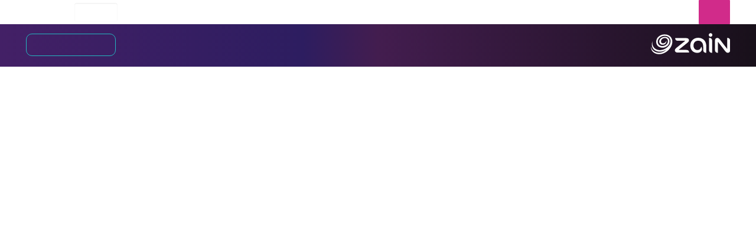

--- FILE ---
content_type: text/html;charset=UTF-8
request_url: https://www.kw.zain.com/ar/web/consumer/device-details?p_p_id=zain_custom_search_portlet_ZainCustomSearchPortlet_INSTANCE_searchesInSearchBarHome&p_p_lifecycle=0&p_p_state=maximized&p_p_mode=view&_zain_custom_search_portlet_ZainCustomSearchPortlet_INSTANCE_searchesInSearchBarHome_mvcPath=%2Fview_content.jsp&_zain_custom_search_portlet_ZainCustomSearchPortlet_INSTANCE_searchesInSearchBarHome_redirect=%2Far%2Fshop/iphone-12&_zain_custom_search_portlet_ZainCustomSearchPortlet_INSTANCE_searchesInSearchBarHome_assetEntryId=40718971&_zain_custom_search_portlet_ZainCustomSearchPortlet_INSTANCE_searchesInSearchBarHome_type=content&inheritRedirect=true&error=login_required
body_size: 58106
content:
































	
		
			





































































<!DOCTYPE html>







































































<!-- Start: Added for ZOS Offer Concept -->
<!-- End: Added for ZOS Offer Concept -->


<!-- Start: Added for ZOS Offer Concept -->
<!-- End: Added for ZOS Offer Concept -->


<!-- Start: Added for ZOS Offer Concept -->




<script>
console.log('===Logs===');
console.log(false);
console.log('');
console.log('/shop/item-selection');
console.log('/device-details');
console.log('===Logs End===');
</script>
<!-- End: Added for ZOS Offer Concept -->








<html class="kw rtl" dir="rtl" lang="ar-KW">

<head>
	<title>Device Details</title>

	<meta name="viewport" content="initial-scale=1.0,
							width=device-width,
							minimum-scale=1.0,
							target-densitydpi=device-dpi,
							user-scalable=no,
							maximum-scale=1.0,
							height=device-height",  />































<meta content="text/html; charset=UTF-8" http-equiv="content-type" />












<script type="text/javascript" src="/ruxitagentjs_ICA7NQVfhqrux_10327251022105625.js" data-dtconfig="app=ea7c4b59f27d43eb|cors=1|owasp=1|featureHash=ICA7NQVfhqrux|doNotDetect=scr|msl=153600|cux=1|xb=.*capig^bs.annalectmena^bs.com.*^p.*analytics^bs.google^bs.com.*^p.*measurement-api^bs.criteo^bs.com.*^p.*snapchat^bs.com.*^p.*mparticle^bs.com.*^p.*px^bs.ads^bs.linkedin^bs.com.*|rdnt=0|uxrgce=1|cuc=c487hq4u|srms=2,0,0,0%2Fdiv%5Bclass*%3D%22product-details%22%5D;0%2Fdiv%5Bclass*%3D%22commitment-line%22%5D;0%2Fa%5Bdata-target-menu*%3D%22profile%22%5D;0%2Fdiv%5Bclass*%3D%22accountdetails%22%5D;0%2Fdiv%5Bclass*%3D%22contaractmanagement%22%5D;0%2Fdiv%5Bclass*%3D%22call-trace%22%5D;0%2Fdiv%5Bclass*%3D%22bill-info%22%5D;0%2Fdiv%5Bclass*%3D%22order-history%22%5D;0%2Fdatalist;0%2Fform%20button;0%2Ftextarea%2Cinput%2Cselect%2Coption;1%2F%5Edata%28%28%5C%5C-.%2B%24%29%7C%24%29|mel=100000|expw=1|dpvc=1|md=mdcc1=bdocument.referrer,mdcc2=bnavigator.userAgent,mdcc3=dutm_source,mdcc4=dutm_medium,mdcc5=dutm_campaign,mdcc6=dutm_term,mdcc7=dutm_content,mdcc8=a[property^e^dqog:site_name^dq]@content,mdcc9=a[property^e^dqog:site_name^dq]@content,mdcc10=a[class*^e^dq404^dq],mdcc11=bgrandTotal,mdcc12=bgiftCharges,mdcc13=bshippingCharges,mdcc14=a[role*^e^dqalert^dq],mdcc15=dexternal_reference,mdcc16=derror,mdcc17=dq,mdcc18=adiv[class*^e^dqerror-msg^dq],mdcc21=bmParticle.Store.clientId,mdcc22=bmParticle.Store.deviceId,mdcc23=bmParticle.Store.sessionId,mdcc26=a#profiledropdownmenu-mobile ^rb div ^rb div.dropdown-profile.simverified ^rb div.dp-profile-text.dp-profile-text-margin,mdcc27=ap.name|lastModification=1768213962847|postfix=c487hq4u|tp=500,50,0|srbbv=2|agentUri=/ruxitagentjs_ICA7NQVfhqrux_10327251022105625.js|reportUrl=https://bf94505ltv.bf.dynatrace.com/bf|rid=RID_1367238351|rpid=1105836003|domain=zain.com"></script><script type="importmap">{"imports":{"react-dom":"/o/frontend-js-react-web/__liferay__/exports/react-dom.js","@clayui/breadcrumb":"/o/frontend-taglib-clay/__liferay__/exports/@clayui$breadcrumb.js","@clayui/form":"/o/frontend-taglib-clay/__liferay__/exports/@clayui$form.js","@clayui/popover":"/o/frontend-taglib-clay/__liferay__/exports/@clayui$popover.js","@clayui/charts":"/o/frontend-taglib-clay/__liferay__/exports/@clayui$charts.js","@clayui/shared":"/o/frontend-taglib-clay/__liferay__/exports/@clayui$shared.js","@clayui/localized-input":"/o/frontend-taglib-clay/__liferay__/exports/@clayui$localized-input.js","@clayui/modal":"/o/frontend-taglib-clay/__liferay__/exports/@clayui$modal.js","@clayui/empty-state":"/o/frontend-taglib-clay/__liferay__/exports/@clayui$empty-state.js","react":"/o/frontend-js-react-web/__liferay__/exports/react.js","@clayui/color-picker":"/o/frontend-taglib-clay/__liferay__/exports/@clayui$color-picker.js","@clayui/navigation-bar":"/o/frontend-taglib-clay/__liferay__/exports/@clayui$navigation-bar.js","@clayui/pagination":"/o/frontend-taglib-clay/__liferay__/exports/@clayui$pagination.js","@clayui/icon":"/o/frontend-taglib-clay/__liferay__/exports/@clayui$icon.js","@clayui/table":"/o/frontend-taglib-clay/__liferay__/exports/@clayui$table.js","@clayui/autocomplete":"/o/frontend-taglib-clay/__liferay__/exports/@clayui$autocomplete.js","@clayui/slider":"/o/frontend-taglib-clay/__liferay__/exports/@clayui$slider.js","@clayui/management-toolbar":"/o/frontend-taglib-clay/__liferay__/exports/@clayui$management-toolbar.js","@clayui/multi-select":"/o/frontend-taglib-clay/__liferay__/exports/@clayui$multi-select.js","@clayui/nav":"/o/frontend-taglib-clay/__liferay__/exports/@clayui$nav.js","@clayui/time-picker":"/o/frontend-taglib-clay/__liferay__/exports/@clayui$time-picker.js","@clayui/provider":"/o/frontend-taglib-clay/__liferay__/exports/@clayui$provider.js","@clayui/upper-toolbar":"/o/frontend-taglib-clay/__liferay__/exports/@clayui$upper-toolbar.js","@clayui/loading-indicator":"/o/frontend-taglib-clay/__liferay__/exports/@clayui$loading-indicator.js","@clayui/panel":"/o/frontend-taglib-clay/__liferay__/exports/@clayui$panel.js","@clayui/drop-down":"/o/frontend-taglib-clay/__liferay__/exports/@clayui$drop-down.js","@clayui/list":"/o/frontend-taglib-clay/__liferay__/exports/@clayui$list.js","@clayui/date-picker":"/o/frontend-taglib-clay/__liferay__/exports/@clayui$date-picker.js","@clayui/label":"/o/frontend-taglib-clay/__liferay__/exports/@clayui$label.js","@clayui/data-provider":"/o/frontend-taglib-clay/__liferay__/exports/@clayui$data-provider.js","@liferay/frontend-js-api/data-set":"/o/frontend-js-dependencies-web/__liferay__/exports/@liferay$js-api$data-set.js","@clayui/core":"/o/frontend-taglib-clay/__liferay__/exports/@clayui$core.js","@clayui/pagination-bar":"/o/frontend-taglib-clay/__liferay__/exports/@clayui$pagination-bar.js","@clayui/layout":"/o/frontend-taglib-clay/__liferay__/exports/@clayui$layout.js","@clayui/multi-step-nav":"/o/frontend-taglib-clay/__liferay__/exports/@clayui$multi-step-nav.js","@liferay/frontend-js-api":"/o/frontend-js-dependencies-web/__liferay__/exports/@liferay$js-api.js","@clayui/css":"/o/frontend-taglib-clay/__liferay__/exports/@clayui$css.js","@clayui/toolbar":"/o/frontend-taglib-clay/__liferay__/exports/@clayui$toolbar.js","@clayui/alert":"/o/frontend-taglib-clay/__liferay__/exports/@clayui$alert.js","@clayui/badge":"/o/frontend-taglib-clay/__liferay__/exports/@clayui$badge.js","@clayui/link":"/o/frontend-taglib-clay/__liferay__/exports/@clayui$link.js","@clayui/card":"/o/frontend-taglib-clay/__liferay__/exports/@clayui$card.js","@clayui/progress-bar":"/o/frontend-taglib-clay/__liferay__/exports/@clayui$progress-bar.js","@clayui/tooltip":"/o/frontend-taglib-clay/__liferay__/exports/@clayui$tooltip.js","@clayui/button":"/o/frontend-taglib-clay/__liferay__/exports/@clayui$button.js","@clayui/tabs":"/o/frontend-taglib-clay/__liferay__/exports/@clayui$tabs.js","@clayui/sticker":"/o/frontend-taglib-clay/__liferay__/exports/@clayui$sticker.js"},"scopes":{}}</script><script data-senna-track="temporary">var Liferay = window.Liferay || {};Liferay.Icons = Liferay.Icons || {};Liferay.Icons.controlPanelSpritemap = 'https://www.kw.zain.com/o/admin-theme/images/clay/icons.svg';Liferay.Icons.spritemap = 'https://www.kw.zain.com/o/zain-theme/images/clay/icons.svg';</script>
<script data-senna-track="permanent" type="text/javascript">window.Liferay = window.Liferay || {}; window.Liferay.CSP = {nonce: ''};</script>
<script data-senna-track="permanent" src="/combo?browserId=chrome&minifierType=js&languageId=ar_SA&t=1768189556581&/o/frontend-js-jquery-web/jquery/jquery.min.js&/o/frontend-js-jquery-web/jquery/init.js&/o/frontend-js-jquery-web/jquery/ajax.js&/o/frontend-js-jquery-web/jquery/bootstrap.bundle.min.js&/o/frontend-js-jquery-web/jquery/collapsible_search.js&/o/frontend-js-jquery-web/jquery/fm.js&/o/frontend-js-jquery-web/jquery/form.js&/o/frontend-js-jquery-web/jquery/popper.min.js&/o/frontend-js-jquery-web/jquery/side_navigation.js" type="text/javascript"></script>
<link data-senna-track="temporary" href="https://www.kw.zain.com/ar/shop/device-details" rel="canonical" />
<link data-senna-track="temporary" href="https://www.kw.zain.com/ar/shop/device-details" hreflang="ar-KW" rel="alternate" />
<link data-senna-track="temporary" href="https://www.kw.zain.com/en/shop/device-details" hreflang="en-KW" rel="alternate" />
<link data-senna-track="temporary" href="https://www.kw.zain.com/en/shop/device-details" hreflang="x-default" rel="alternate" />

<meta property="og:locale" content="ar_SA">
<meta property="og:locale:alternate" content="en_US">
<meta property="og:locale:alternate" content="ar_SA">
<meta property="og:site_name" content="B2C">
<meta property="og:title" content="Device Details - B2C - Zain Kuwait">
<meta property="og:type" content="website">
<meta property="og:url" content="https://www.kw.zain.com/ar/shop/device-details">


<link href="/documents/28671923/0/zain+green+favicon/445e72ba-f709-9eba-d1d0-0187ac334541" rel="apple-touch-icon" />
<link href="/documents/28671923/0/zain+green+favicon/445e72ba-f709-9eba-d1d0-0187ac334541" rel="icon" />



<link class="lfr-css-file" data-senna-track="temporary" href="https://www.kw.zain.com/o/zain-theme/css/clay.css?browserId=chrome&amp;themeId=zaintheme_WAR_zaintheme&amp;minifierType=css&amp;languageId=ar_SA&amp;t=1768178646000" id="liferayAUICSS" rel="stylesheet" type="text/css" />









	<link href="/combo?browserId=chrome&amp;minifierType=css&amp;themeId=zaintheme_WAR_zaintheme&amp;languageId=ar_SA&amp;com_liferay_commerce_cart_content_web_internal_portlet_CommerceCartContentPortlet_INSTANCE_checkoutcartsummary:%2Fo%2Fcommerce-cart-content-web%2Fcss%2Fmain.css&amp;com_liferay_commerce_product_asset_categories_navigation_web_internal_portlet_CPAssetCategoriesNavigationPortlet_INSTANCE_NpK4cSM3JxqQ:%2Fo%2Fcommerce-product-asset-categories-navigation-web%2Fcss%2Fmain.css&amp;com_liferay_commerce_product_content_web_internal_portlet_CPContentPortlet:%2Fo%2Fcommerce-product-content-web%2Fproduct_detail%2Fcss%2Fmain.css&amp;com_liferay_commerce_product_content_web_internal_portlet_CPPublisherPortlet_INSTANCE_RCocFqGSX0sQ:%2Fo%2Fcommerce-product-content-web%2Fproduct_publisher%2Fcss%2Fmain.css&amp;com_liferay_cookies_banner_web_portlet_CookiesBannerPortlet:%2Fo%2Fcookies-banner-web%2Fcookies_banner%2Fcss%2Fmain.css&amp;com_liferay_dynamic_data_mapping_form_web_portlet_DDMFormPortlet_INSTANCE_13070496_ZAIN_SIMPLE_CP_CONTENT_RENDERER:%2Fo%2Fdynamic-data-mapping-form-web%2Fadmin%2Fcss%2Fmain.css&amp;com_liferay_journal_content_web_portlet_JournalContentPortlet_INSTANCE__com_liferay_commerce_product_content_web_internal_portlet_CPPublisherPortlet_INSTANCE_9pShBRvGXcvQ_:%2Fo%2Fjournal-content-web%2Fcss%2Fmain.css&amp;com_liferay_portal_search_web_search_bar_portlet_SearchBarPortlet_INSTANCE_header_search:%2Fo%2Fportal-search-web%2Fcss%2Fmain.css&amp;com_liferay_product_navigation_product_menu_web_portlet_ProductMenuPortlet:%2Fo%2Fproduct-navigation-product-menu-web%2Fcss%2Fmain.css&amp;com_liferay_product_navigation_user_personal_bar_web_portlet_ProductNavigationUserPersonalBarPortlet:%2Fo%2Fproduct-navigation-user-personal-bar-web%2Fcss%2Fmain.css&amp;com_liferay_site_navigation_menu_web_portlet_SiteNavigationMenuPortlet:%2Fo%2Fsite-navigation-menu-web%2Fcss%2Fmain.css&amp;zain_im_redirect_portlet_ZainImRedirectPortlet:%2Fo%2Fzain.im.redirect.portlet%2Fcss%2Fmain.css&amp;zain_products_comparison_bar_ZainProductsComparisonBarPortlet:%2Fo%2Fzain.products.comparison.bar%2Fcss%2Fmain.css&amp;zainkw_web_topusagebar_ZainkwWebTopusagebarPortlet:%2Fo%2Fzainkw.web.topusagebar%2Fcss%2Fmain.css&amp;t=1768178646000" rel="stylesheet" type="text/css"
 data-senna-track="temporary" id="6f8db316" />








<script data-senna-track="temporary" type="text/javascript">
	// <![CDATA[
		var Liferay = Liferay || {};

		Liferay.Browser = {
			acceptsGzip: function() {
				return false;
			},

			

			getMajorVersion: function() {
				return 131.0;
			},

			getRevision: function() {
				return '537.36';
			},
			getVersion: function() {
				return '131.0';
			},

			

			isAir: function() {
				return false;
			},
			isChrome: function() {
				return true;
			},
			isEdge: function() {
				return false;
			},
			isFirefox: function() {
				return false;
			},
			isGecko: function() {
				return true;
			},
			isIe: function() {
				return false;
			},
			isIphone: function() {
				return false;
			},
			isLinux: function() {
				return false;
			},
			isMac: function() {
				return true;
			},
			isMobile: function() {
				return false;
			},
			isMozilla: function() {
				return false;
			},
			isOpera: function() {
				return false;
			},
			isRtf: function() {
				return true;
			},
			isSafari: function() {
				return true;
			},
			isSun: function() {
				return false;
			},
			isWebKit: function() {
				return true;
			},
			isWindows: function() {
				return false;
			}
		};

		Liferay.Data = Liferay.Data || {};

		Liferay.Data.ICONS_INLINE_SVG = true;

		Liferay.Data.NAV_SELECTOR = '#navigation';

		Liferay.Data.NAV_SELECTOR_MOBILE = '#navigationCollapse';

		Liferay.Data.isCustomizationView = function() {
			return false;
		};

		Liferay.Data.notices = [
			
		];

		(function () {
			var available = {};

			var direction = {};

			

				available['en_US'] = 'الإنجليزية\x20\x28الولايات\x20المتحدة\x29';
				direction['en_US'] = 'ltr';

			

				available['ar_SA'] = 'العربية\x20\x28المملكة\x20العربية\x20السعودية\x29';
				direction['ar_SA'] = 'rtl';

			

			Liferay.Language = {
				available,
				direction,
				get: function(key) {
					return key;
				}
			};
		})();

		var featureFlags = {"LPS-195263":false,"LPS-193884":false,"LPS-157988":false,"LPS-178642":false,"LPS-193005":false,"LPS-187284":false,"LPS-189187":false,"LPS-187285":false,"LPS-114786":false,"COMMERCE-8087":false,"LPS-197408":false,"LRAC-10757":false,"LPS-180090":false,"LPS-170809":false,"LPS-178052":false,"LPS-189856":false,"LPS-187436":false,"LPS-182184":false,"LPS-185892":false,"LPS-186620":false,"LPS-159650":false,"COMMERCE-11026":false,"LPS-197692":false,"LPS-184404":false,"LPS-180328":false,"COMMERCE-11028":false,"LPS-198183":false,"LPS-169923":false,"LPS-171364":false,"COMMERCE-11181":false,"LPS-196766":false,"LPS-153714":false,"LPS-96845":false,"LPS-170670":false,"LPS-169981":false,"LPS-177027":false,"LPS-196724":false,"LPS-163118":false,"LPS-135430":false,"LPS-180155":false,"LPS-164563":false,"LPS-134060":false,"LPS-122920":false,"LPS-148856":false,"LPS-173135":false,"LPS-194395":false,"COMMERCE-9599":false,"LPS-195205":false,"LPS-187142":false,"LPS-187183":false,"LPS-197307":false,"LPS-196935":true,"LPS-187854":false,"LPS-197909":false,"LPS-165346":false,"LPS-144527":false,"COMMERCE-8949":false,"LPS-194362":false,"LPS-165481":false,"LPS-174455":false,"LPS-153813":false,"LPS-149256":false,"LPS-147671":false,"LPS-194763":false,"COMMERCE-11287":false,"LPS-165482":false,"LPS-193551":false,"LPS-196420":false,"LPS-197477":false,"LPS-174816":false,"LPS-186360":false,"LPS-153332":false,"LPS-179669":false,"LPS-174417":false,"LPS-155284":false,"LPS-183882":false,"LPS-186558":false,"LPS-158675":false,"LPS-159643":false,"LPS-181663":false,"LPS-179035":false,"LPS-161033":false,"LPS-164948":false,"LPS-184255":false,"LPS-188058":false,"LPS-129412":false,"LPS-198573":false,"LPS-183727":false,"LPS-166126":false,"LPS-182512":false,"LPS-169837":false,"LPS-180855":false};

		Liferay.FeatureFlags = Object.keys(featureFlags).reduce(
			(acc, key) => ({
				...acc, [key]: featureFlags[key] === 'true' || featureFlags[key] === true
			}), {}
		);

		Liferay.PortletKeys = {
			DOCUMENT_LIBRARY: 'com_liferay_document_library_web_portlet_DLPortlet',
			DYNAMIC_DATA_MAPPING: 'com_liferay_dynamic_data_mapping_web_portlet_DDMPortlet',
			ITEM_SELECTOR: 'com_liferay_item_selector_web_portlet_ItemSelectorPortlet'
		};

		Liferay.PropsValues = {
			JAVASCRIPT_SINGLE_PAGE_APPLICATION_TIMEOUT: 0,
			UPLOAD_SERVLET_REQUEST_IMPL_MAX_SIZE: 200072000000
		};

		Liferay.ThemeDisplay = {

			

			
				getLayoutId: function() {
					return '31';
				},

				

				getLayoutRelativeControlPanelURL: function() {
					return '/ar/group/consumer/~/control_panel/manage?p_p_id=zain_custom_search_portlet_ZainCustomSearchPortlet_INSTANCE_searchesInSearchBarHome';
				},

				getLayoutRelativeURL: function() {
					return '/ar/shop/device-details';
				},
				getLayoutURL: function() {
					return 'https://www.kw.zain.com/ar/shop/device-details';
				},
				getParentLayoutId: function() {
					return '0';
				},
				isControlPanel: function() {
					return false;
				},
				isPrivateLayout: function() {
					return 'false';
				},
				isVirtualLayout: function() {
					return false;
				},
			

			getBCP47LanguageId: function() {
				return 'ar-KW';
			},
			getCanonicalURL: function() {

				

				return 'https\x3a\x2f\x2fwww\x2ekw\x2ezain\x2ecom\x2far\x2fweb\x2fconsumer\x2fdevice-details';
			},
			getCDNBaseURL: function() {
				return 'https://www.kw.zain.com';
			},
			getCDNDynamicResourcesHost: function() {
				return '';
			},
			getCDNHost: function() {
				return '';
			},
			getCompanyGroupId: function() {
				return '20194';
			},
			getCompanyId: function() {
				return '20154';
			},
			getDefaultLanguageId: function() {
				return 'en_US';
			},
			getDoAsUserIdEncoded: function() {
				return '';
			},
			getLanguageId: function() {
				return 'ar_SA';
			},
			getParentGroupId: function() {
				return '28671923';
			},
			getPathContext: function() {
				return '';
			},
			getPathImage: function() {
				return '/image';
			},
			getPathJavaScript: function() {
				return '/o/frontend-js-web';
			},
			getPathMain: function() {
				return '/ar/c';
			},
			getPathThemeImages: function() {
				return 'https://www.kw.zain.com/o/zain-theme/images';
			},
			getPathThemeRoot: function() {
				return '/o/zain-theme';
			},
			getPlid: function() {
				return '28394955';
			},
			getPortalURL: function() {
				return 'https://www.kw.zain.com';
			},
			getRealUserId: function() {
				return '20158';
			},
			getRemoteAddr: function() {
				return '10.43.41.45';
			},
			getRemoteHost: function() {
				return '10.43.41.45';
			},
			getScopeGroupId: function() {
				return '28671923';
			},
			getScopeGroupIdOrLiveGroupId: function() {
				return '28671923';
			},
			getSessionId: function() {
				return '';
			},
			getSiteAdminURL: function() {
				return 'https://www.kw.zain.com/group/consumer/~/control_panel/manage?p_p_lifecycle=0&p_p_state=maximized&p_p_mode=view';
			},
			getSiteGroupId: function() {
				return '28671923';
			},
			getURLControlPanel: function() {
				return '/ar/group/control_panel?refererPlid=28394955';
			},
			getURLHome: function() {
				return 'https\x3a\x2f\x2fwww\x2ekw\x2ezain\x2ecom\x2fweb\x2fguest';
			},
			getUserEmailAddress: function() {
				return '';
			},
			getUserId: function() {
				return '20158';
			},
			getUserName: function() {
				return '';
			},
			isAddSessionIdToURL: function() {
				return false;
			},
			isImpersonated: function() {
				return false;
			},
			isSignedIn: function() {
				return false;
			},

			isStagedPortlet: function() {
				
					
						return true;
					
					
			},

			isStateExclusive: function() {
				return false;
			},
			isStateMaximized: function() {
				return true;
			},
			isStatePopUp: function() {
				return false;
			}
		};

		var themeDisplay = Liferay.ThemeDisplay;

		Liferay.AUI = {

			

			getCombine: function() {
				return true;
			},
			getComboPath: function() {
				return '/combo/?browserId=chrome&minifierType=&languageId=ar_SA&t=1768189462943&';
			},
			getDateFormat: function() {
				return '%d/%m/%Y';
			},
			getEditorCKEditorPath: function() {
				return '/o/frontend-editor-ckeditor-web';
			},
			getFilter: function() {
				var filter = 'raw';

				
					
						filter = 'min';
					
					

				return filter;
			},
			getFilterConfig: function() {
				var instance = this;

				var filterConfig = null;

				if (!instance.getCombine()) {
					filterConfig = {
						replaceStr: '.js' + instance.getStaticResourceURLParams(),
						searchExp: '\\.js$'
					};
				}

				return filterConfig;
			},
			getJavaScriptRootPath: function() {
				return '/o/frontend-js-web';
			},
			getPortletRootPath: function() {
				return '/html/portlet';
			},
			getStaticResourceURLParams: function() {
				return '?browserId=chrome&minifierType=&languageId=ar_SA&t=1768189462943';
			}
		};

		Liferay.authToken = 'UIHbC2Je';

		

		Liferay.currentURL = '\x2far\x2fweb\x2fconsumer\x2fdevice-details\x3fp_p_id\x3dzain_custom_search_portlet_ZainCustomSearchPortlet_INSTANCE_searchesInSearchBarHome\x26p_p_lifecycle\x3d0\x26p_p_state\x3dmaximized\x26p_p_mode\x3dview\x26_zain_custom_search_portlet_ZainCustomSearchPortlet_INSTANCE_searchesInSearchBarHome_mvcPath\x3d\x252Fview_content\x2ejsp\x26_zain_custom_search_portlet_ZainCustomSearchPortlet_INSTANCE_searchesInSearchBarHome_redirect\x3d\x252Far\x252Fshop\x2fiphone-12\x26_zain_custom_search_portlet_ZainCustomSearchPortlet_INSTANCE_searchesInSearchBarHome_assetEntryId\x3d40718971\x26_zain_custom_search_portlet_ZainCustomSearchPortlet_INSTANCE_searchesInSearchBarHome_type\x3dcontent\x26inheritRedirect\x3dtrue\x26error\x3dlogin_required';
		Liferay.currentURLEncoded = '\x252Far\x252Fweb\x252Fconsumer\x252Fdevice-details\x253Fp_p_id\x253Dzain_custom_search_portlet_ZainCustomSearchPortlet_INSTANCE_searchesInSearchBarHome\x2526p_p_lifecycle\x253D0\x2526p_p_state\x253Dmaximized\x2526p_p_mode\x253Dview\x2526_zain_custom_search_portlet_ZainCustomSearchPortlet_INSTANCE_searchesInSearchBarHome_mvcPath\x253D\x25252Fview_content\x2ejsp\x2526_zain_custom_search_portlet_ZainCustomSearchPortlet_INSTANCE_searchesInSearchBarHome_redirect\x253D\x25252Far\x25252Fshop\x252Fiphone-12\x2526_zain_custom_search_portlet_ZainCustomSearchPortlet_INSTANCE_searchesInSearchBarHome_assetEntryId\x253D40718971\x2526_zain_custom_search_portlet_ZainCustomSearchPortlet_INSTANCE_searchesInSearchBarHome_type\x253Dcontent\x2526inheritRedirect\x253Dtrue\x2526error\x253Dlogin_required';
	// ]]>
</script>

<script data-senna-track="temporary" type="text/javascript">window.__CONFIG__= {basePath: '',combine: true, defaultURLParams: null, explainResolutions: false, exposeGlobal: false, logLevel: 'warn', moduleType: 'module', namespace:'Liferay', nonce: '', reportMismatchedAnonymousModules: 'warn', resolvePath: '/o/js_resolve_modules', url: '/combo/?browserId=chrome&minifierType=js&languageId=ar_SA&t=1768189462943&', waitTimeout: 60000};</script><script data-senna-track="permanent" src="/o/frontend-js-loader-modules-extender/loader.js?&mac=9WaMmhziBCkScHZwrrVcOR7VZF4=&browserId=chrome&languageId=ar_SA&minifierType=js" type="text/javascript"></script><script data-senna-track="permanent" src="/combo?browserId=chrome&minifierType=js&languageId=ar_SA&t=1768189462943&/o/frontend-js-aui-web/aui/aui/aui-min.js&/o/frontend-js-aui-web/liferay/modules.js&/o/frontend-js-aui-web/liferay/aui_sandbox.js&/o/frontend-js-aui-web/aui/attribute-base/attribute-base-min.js&/o/frontend-js-aui-web/aui/attribute-complex/attribute-complex-min.js&/o/frontend-js-aui-web/aui/attribute-core/attribute-core-min.js&/o/frontend-js-aui-web/aui/attribute-observable/attribute-observable-min.js&/o/frontend-js-aui-web/aui/attribute-extras/attribute-extras-min.js&/o/frontend-js-aui-web/aui/event-custom-base/event-custom-base-min.js&/o/frontend-js-aui-web/aui/event-custom-complex/event-custom-complex-min.js&/o/frontend-js-aui-web/aui/oop/oop-min.js&/o/frontend-js-aui-web/aui/aui-base-lang/aui-base-lang-min.js&/o/frontend-js-aui-web/liferay/dependency.js&/o/frontend-js-aui-web/liferay/util.js&/o/oauth2-provider-web/js/liferay.js&/o/frontend-js-web/liferay/dom_task_runner.js&/o/frontend-js-web/liferay/events.js&/o/frontend-js-web/liferay/lazy_load.js&/o/frontend-js-web/liferay/liferay.js&/o/frontend-js-web/liferay/global.bundle.js&/o/frontend-js-web/liferay/portlet.js&/o/frontend-js-web/liferay/workflow.js" type="text/javascript"></script>
<script data-senna-track="temporary" type="text/javascript">window.Liferay = Liferay || {}; window.Liferay.OAuth2 = {getAuthorizeURL: function() {return 'https://www.kw.zain.com/o/oauth2/authorize';}, getBuiltInRedirectURL: function() {return 'https://www.kw.zain.com/o/oauth2/redirect';}, getIntrospectURL: function() { return 'https://www.kw.zain.com/o/oauth2/introspect';}, getTokenURL: function() {return 'https://www.kw.zain.com/o/oauth2/token';}, getUserAgentApplication: function(externalReferenceCode) {return Liferay.OAuth2._userAgentApplications[externalReferenceCode];}, _userAgentApplications: {}}</script><script data-senna-track="temporary" type="text/javascript">try {var MODULE_MAIN='null';var MODULE_PATH='/o/override-product-content-js';;(function() {

    var base = MODULE_PATH + '/js/';

    AUI().applyConfig(
        {
            groups: {
                mymodulesoverride: { 
                    base: base,
                    combine: Liferay.AUI.getCombine(),
                    filter: Liferay.AUI.getFilterConfig(),
                    modules: {
                        'liferay-commerce-product-content-custom': {
                            path: 'custom-product-content.js', 
                            condition: {
                                name: 'liferay-commerce-product-content-custom', 
                                trigger: 'liferay-commerce-product-content',
                                when: 'instead'
                            }
                        }
                    },
                    root: base
                }
            }
        }
    );
})();} catch(error) {console.error(error);}try {var MODULE_MAIN='staging-taglib@8.0.2/index';var MODULE_PATH='/o/staging-taglib';AUI().applyConfig({groups:{stagingTaglib:{base:MODULE_PATH+"/",combine:Liferay.AUI.getCombine(),filter:Liferay.AUI.getFilterConfig(),modules:{"liferay-export-import-management-bar-button":{path:"export_import_entity_management_bar_button/js/main.js",requires:["aui-component","liferay-search-container","liferay-search-container-select"]}},root:MODULE_PATH+"/"}}});
} catch(error) {console.error(error);}try {var MODULE_MAIN='staging-processes-web@5.0.54/index';var MODULE_PATH='/o/staging-processes-web';AUI().applyConfig({groups:{stagingprocessesweb:{base:MODULE_PATH+"/",combine:Liferay.AUI.getCombine(),filter:Liferay.AUI.getFilterConfig(),modules:{"liferay-staging-processes-export-import":{path:"js/main.js",requires:["aui-datatype","aui-dialog-iframe-deprecated","aui-modal","aui-parse-content","aui-toggler","liferay-portlet-base","liferay-util-window"]}},root:MODULE_PATH+"/"}}});
} catch(error) {console.error(error);}try {var MODULE_MAIN='portal-workflow-task-web@5.0.64/index';var MODULE_PATH='/o/portal-workflow-task-web';AUI().applyConfig({groups:{workflowtasks:{base:MODULE_PATH+"/js/",combine:Liferay.AUI.getCombine(),filter:Liferay.AUI.getFilterConfig(),modules:{"liferay-workflow-tasks":{path:"main.js",requires:["liferay-util-window"]}},root:MODULE_PATH+"/js/"}}});
} catch(error) {console.error(error);}try {var MODULE_MAIN='portal-workflow-kaleo-designer-web@5.0.119/index';var MODULE_PATH='/o/portal-workflow-kaleo-designer-web';AUI().applyConfig({groups:{"kaleo-designer":{base:MODULE_PATH+"/designer/js/legacy/",combine:Liferay.AUI.getCombine(),filter:Liferay.AUI.getFilterConfig(),modules:{"liferay-kaleo-designer-autocomplete-util":{path:"autocomplete_util.js",requires:["autocomplete","autocomplete-highlighters"]},"liferay-kaleo-designer-definition-diagram-controller":{path:"definition_diagram_controller.js",requires:["liferay-kaleo-designer-field-normalizer","liferay-kaleo-designer-utils"]},"liferay-kaleo-designer-dialogs":{path:"dialogs.js",requires:["liferay-util-window"]},"liferay-kaleo-designer-editors":{path:"editors.js",requires:["aui-ace-editor","aui-ace-editor-mode-xml","aui-base","aui-datatype","aui-node","liferay-kaleo-designer-autocomplete-util","liferay-kaleo-designer-utils"]},"liferay-kaleo-designer-field-normalizer":{path:"field_normalizer.js",requires:["liferay-kaleo-designer-remote-services"]},"liferay-kaleo-designer-nodes":{path:"nodes.js",requires:["aui-datatable","aui-datatype","aui-diagram-builder","liferay-kaleo-designer-editors","liferay-kaleo-designer-utils"]},"liferay-kaleo-designer-remote-services":{path:"remote_services.js",requires:["aui-io","liferay-portlet-url"]},"liferay-kaleo-designer-templates":{path:"templates.js",requires:["aui-tpl-snippets-deprecated"]},"liferay-kaleo-designer-utils":{path:"utils.js",requires:[]},"liferay-kaleo-designer-xml-definition":{path:"xml_definition.js",requires:["aui-base","aui-component","dataschema-xml","datatype-xml"]},"liferay-kaleo-designer-xml-definition-serializer":{path:"xml_definition_serializer.js",requires:["escape","liferay-kaleo-designer-xml-util"]},"liferay-kaleo-designer-xml-util":{path:"xml_util.js",requires:["aui-base"]},"liferay-portlet-kaleo-designer":{path:"main.js",requires:["aui-ace-editor","aui-ace-editor-mode-xml","aui-tpl-snippets-deprecated","dataschema-xml","datasource","datatype-xml","event-valuechange","io-form","liferay-kaleo-designer-autocomplete-util","liferay-kaleo-designer-editors","liferay-kaleo-designer-nodes","liferay-kaleo-designer-remote-services","liferay-kaleo-designer-utils","liferay-kaleo-designer-xml-util","liferay-util-window"]}},root:MODULE_PATH+"/designer/js/legacy/"}}});
} catch(error) {console.error(error);}try {var MODULE_MAIN='portal-search-web@6.0.121/index';var MODULE_PATH='/o/portal-search-web';AUI().applyConfig({groups:{search:{base:MODULE_PATH+"/js/",combine:Liferay.AUI.getCombine(),filter:Liferay.AUI.getFilterConfig(),modules:{"liferay-search-custom-filter":{path:"custom_filter.js",requires:[]},"liferay-search-facet-util":{path:"facet_util.js",requires:[]},"liferay-search-modified-facet":{path:"modified_facet.js",requires:["aui-form-validator","liferay-search-facet-util"]},"liferay-search-modified-facet-configuration":{path:"modified_facet_configuration.js",requires:["aui-node"]},"liferay-search-sort-configuration":{path:"sort_configuration.js",requires:["aui-node"]},"liferay-search-sort-util":{path:"sort_util.js",requires:[]}},root:MODULE_PATH+"/js/"}}});
} catch(error) {console.error(error);}try {var MODULE_MAIN='invitation-invite-members-web@5.0.32/invite_members/js/InviteMembers';var MODULE_PATH='/o/invitation-invite-members-web';AUI().applyConfig({groups:{"invite-members":{base:MODULE_PATH+"/invite_members/js/",combine:Liferay.AUI.getCombine(),filter:Liferay.AUI.getFilterConfig(),modules:{"liferay-portlet-invite-members":{path:"main.js",requires:["aui-base","autocomplete-base","datasource-io","datatype-number","liferay-portlet-base","liferay-util-window","node-core"]}},root:MODULE_PATH+"/invite_members/js/"}}});
} catch(error) {console.error(error);}try {var MODULE_MAIN='item-selector-taglib@6.0.3/index.es';var MODULE_PATH='/o/item-selector-taglib';AUI().applyConfig({groups:{"item-selector-taglib":{base:MODULE_PATH+"/",combine:Liferay.AUI.getCombine(),filter:Liferay.AUI.getFilterConfig(),modules:{"liferay-image-selector":{path:"image_selector/js/image_selector.js",requires:["aui-base","liferay-item-selector-dialog","liferay-portlet-base","uploader"]}},root:MODULE_PATH+"/"}}});
} catch(error) {console.error(error);}try {var MODULE_MAIN='@liferay/frontend-taglib@13.1.1/index';var MODULE_PATH='/o/frontend-taglib';AUI().applyConfig({groups:{"frontend-taglib":{base:MODULE_PATH+"/",combine:Liferay.AUI.getCombine(),filter:Liferay.AUI.getFilterConfig(),modules:{"liferay-management-bar":{path:"management_bar/js/management_bar.js",requires:["aui-component","liferay-portlet-base"]},"liferay-sidebar-panel":{path:"sidebar_panel/js/sidebar_panel.js",requires:["aui-base","aui-debounce","aui-parse-content","liferay-portlet-base"]}},root:MODULE_PATH+"/"}}});
} catch(error) {console.error(error);}try {var MODULE_MAIN='@liferay/frontend-js-react-web@5.0.33/index';var MODULE_PATH='/o/frontend-js-react-web';AUI().applyConfig({groups:{react:{mainModule:MODULE_MAIN}}});
} catch(error) {console.error(error);}try {var MODULE_MAIN='@liferay/frontend-js-state-web@1.0.19/index';var MODULE_PATH='/o/frontend-js-state-web';AUI().applyConfig({groups:{state:{mainModule:MODULE_MAIN}}});
} catch(error) {console.error(error);}try {var MODULE_MAIN='frontend-js-components-web@2.0.58/index';var MODULE_PATH='/o/frontend-js-components-web';AUI().applyConfig({groups:{components:{mainModule:MODULE_MAIN}}});
} catch(error) {console.error(error);}try {var MODULE_MAIN='frontend-editor-alloyeditor-web@5.0.44/index';var MODULE_PATH='/o/frontend-editor-alloyeditor-web';AUI().applyConfig({groups:{alloyeditor:{base:MODULE_PATH+"/js/",combine:Liferay.AUI.getCombine(),filter:Liferay.AUI.getFilterConfig(),modules:{"liferay-alloy-editor":{path:"alloyeditor.js",requires:["aui-component","liferay-portlet-base","timers"]},"liferay-alloy-editor-source":{path:"alloyeditor_source.js",requires:["aui-debounce","liferay-fullscreen-source-editor","liferay-source-editor","plugin"]}},root:MODULE_PATH+"/js/"}}});
} catch(error) {console.error(error);}try {var MODULE_MAIN='exportimport-web@5.0.81/index';var MODULE_PATH='/o/exportimport-web';AUI().applyConfig({groups:{exportimportweb:{base:MODULE_PATH+"/",combine:Liferay.AUI.getCombine(),filter:Liferay.AUI.getFilterConfig(),modules:{"liferay-export-import-export-import":{path:"js/main.js",requires:["aui-datatype","aui-dialog-iframe-deprecated","aui-modal","aui-parse-content","aui-toggler","liferay-portlet-base","liferay-util-window"]}},root:MODULE_PATH+"/"}}});
} catch(error) {console.error(error);}try {var MODULE_MAIN='dynamic-data-mapping-web@5.0.97/index';var MODULE_PATH='/o/dynamic-data-mapping-web';!function(){const a=Liferay.AUI;AUI().applyConfig({groups:{ddm:{base:MODULE_PATH+"/js/",combine:Liferay.AUI.getCombine(),filter:a.getFilterConfig(),modules:{"liferay-ddm-form":{path:"ddm_form.js",requires:["aui-base","aui-datatable","aui-datatype","aui-image-viewer","aui-parse-content","aui-set","aui-sortable-list","json","liferay-form","liferay-map-base","liferay-translation-manager","liferay-util-window"]},"liferay-portlet-dynamic-data-mapping":{condition:{trigger:"liferay-document-library"},path:"main.js",requires:["arraysort","aui-form-builder-deprecated","aui-form-validator","aui-map","aui-text-unicode","json","liferay-menu","liferay-translation-manager","liferay-util-window","text"]},"liferay-portlet-dynamic-data-mapping-custom-fields":{condition:{trigger:"liferay-document-library"},path:"custom_fields.js",requires:["liferay-portlet-dynamic-data-mapping"]}},root:MODULE_PATH+"/js/"}}})}();
} catch(error) {console.error(error);}try {var MODULE_MAIN='@liferay/document-library-web@6.0.171/document_library/js/index';var MODULE_PATH='/o/document-library-web';AUI().applyConfig({groups:{dl:{base:MODULE_PATH+"/document_library/js/legacy/",combine:Liferay.AUI.getCombine(),filter:Liferay.AUI.getFilterConfig(),modules:{"document-library-upload-component":{path:"DocumentLibraryUpload.js",requires:["aui-component","aui-data-set-deprecated","aui-overlay-manager-deprecated","aui-overlay-mask-deprecated","aui-parse-content","aui-progressbar","aui-template-deprecated","liferay-search-container","querystring-parse-simple","uploader"]}},root:MODULE_PATH+"/document_library/js/legacy/"}}});
} catch(error) {console.error(error);}try {var MODULE_MAIN='contacts-web@5.0.54/index';var MODULE_PATH='/o/contacts-web';AUI().applyConfig({groups:{contactscenter:{base:MODULE_PATH+"/js/",combine:Liferay.AUI.getCombine(),filter:Liferay.AUI.getFilterConfig(),modules:{"liferay-contacts-center":{path:"main.js",requires:["aui-io-plugin-deprecated","aui-toolbar","autocomplete-base","datasource-io","json-parse","liferay-portlet-base","liferay-util-window"]}},root:MODULE_PATH+"/js/"}}});
} catch(error) {console.error(error);}try {var MODULE_MAIN='calendar-web@5.0.83/index';var MODULE_PATH='/o/calendar-web';AUI().applyConfig({groups:{calendar:{base:MODULE_PATH+"/js/",combine:Liferay.AUI.getCombine(),filter:Liferay.AUI.getFilterConfig(),modules:{"liferay-calendar-a11y":{path:"calendar_a11y.js",requires:["calendar"]},"liferay-calendar-container":{path:"calendar_container.js",requires:["aui-alert","aui-base","aui-component","liferay-portlet-base"]},"liferay-calendar-date-picker-sanitizer":{path:"date_picker_sanitizer.js",requires:["aui-base"]},"liferay-calendar-interval-selector":{path:"interval_selector.js",requires:["aui-base","liferay-portlet-base"]},"liferay-calendar-interval-selector-scheduler-event-link":{path:"interval_selector_scheduler_event_link.js",requires:["aui-base","liferay-portlet-base"]},"liferay-calendar-list":{path:"calendar_list.js",requires:["aui-template-deprecated","liferay-scheduler"]},"liferay-calendar-message-util":{path:"message_util.js",requires:["liferay-util-window"]},"liferay-calendar-recurrence-converter":{path:"recurrence_converter.js",requires:[]},"liferay-calendar-recurrence-dialog":{path:"recurrence.js",requires:["aui-base","liferay-calendar-recurrence-util"]},"liferay-calendar-recurrence-util":{path:"recurrence_util.js",requires:["aui-base","liferay-util-window"]},"liferay-calendar-reminders":{path:"calendar_reminders.js",requires:["aui-base"]},"liferay-calendar-remote-services":{path:"remote_services.js",requires:["aui-base","aui-component","liferay-calendar-util","liferay-portlet-base"]},"liferay-calendar-session-listener":{path:"session_listener.js",requires:["aui-base","liferay-scheduler"]},"liferay-calendar-simple-color-picker":{path:"simple_color_picker.js",requires:["aui-base","aui-template-deprecated"]},"liferay-calendar-simple-menu":{path:"simple_menu.js",requires:["aui-base","aui-template-deprecated","event-outside","event-touch","widget-modality","widget-position","widget-position-align","widget-position-constrain","widget-stack","widget-stdmod"]},"liferay-calendar-util":{path:"calendar_util.js",requires:["aui-datatype","aui-io","aui-scheduler","aui-toolbar","autocomplete","autocomplete-highlighters"]},"liferay-scheduler":{path:"scheduler.js",requires:["async-queue","aui-datatype","aui-scheduler","dd-plugin","liferay-calendar-a11y","liferay-calendar-message-util","liferay-calendar-recurrence-converter","liferay-calendar-recurrence-util","liferay-calendar-util","liferay-scheduler-event-recorder","liferay-scheduler-models","promise","resize-plugin"]},"liferay-scheduler-event-recorder":{path:"scheduler_event_recorder.js",requires:["dd-plugin","liferay-calendar-util","resize-plugin"]},"liferay-scheduler-models":{path:"scheduler_models.js",requires:["aui-datatype","dd-plugin","liferay-calendar-util"]}},root:MODULE_PATH+"/js/"}}});
} catch(error) {console.error(error);}</script>


<script data-senna-track="temporary" type="text/javascript">
	// <![CDATA[
		
			
				
					Liferay.Portlet.register('zain_custom_search_portlet_ZainCustomSearchPortlet_INSTANCE_searchesInSearchBarHome');
				
				
		

		

		
	// ]]>
</script>





	
		

			

			
				<script data-senna-track="permanent" id="googleAnalyticsScript" type="text/javascript">
					(function(i, s, o, g, r, a, m) {
						i['GoogleAnalyticsObject'] = r;

						i[r] = i[r] || function() {
							var arrayValue = i[r].q || [];

							i[r].q = arrayValue;

							(i[r].q).push(arguments);
						};

						i[r].l = 1 * new Date();

						a = s.createElement(o);
						m = s.getElementsByTagName(o)[0];
						a.async = 1;
						a.src = g;
						m.parentNode.insertBefore(a, m);
					})(window, document, 'script', '//www.google-analytics.com/analytics.js', 'ga');

					

					
						
							ga('create', 'UA-98712215-1', 'auto');
						
					

					

					

					ga('send', 'pageview');

					
				</script>
			
		
		



	
		

			

			
		
	



	
		

			

			
				<!-- Google tag (gtag.js) --> 
<script async src="https://www.googletagmanager.com/gtag/js?id=G-5GXPW904LQ"></script>
<script>
  window.dataLayer = window.dataLayer || [];
  function gtag(){dataLayer.push(arguments);}
  gtag('js', new Date());

  gtag('config', 'G-5GXPW904LQ');
</script>
			
		
	



	
		

			

			
				<script type="text/javascript">

  //configure the SDK
   window.mParticle = {
       config: {
           isDevelopmentMode: false
       }
   };

  //load the SDK
  (
  function(t){window.mParticle=window.mParticle||{};window.mParticle.EventType={Unknown:0,Navigation:1,Location:2,Search:3,Transaction:4,UserContent:5,UserPreference:6,Social:7,Other:8};window.mParticle.eCommerce={Cart:{}};window.mParticle.Identity={};window.mParticle.config=window.mParticle.config||{};window.mParticle.config.rq=[];window.mParticle.config.snippetVersion=2.3;window.mParticle.ready=function(t){window.mParticle.config.rq.push(t)};var e=["endSession","logError","logBaseEvent","logEvent","logForm","logLink","logPageView","setSessionAttribute","setAppName","setAppVersion","setOptOut","setPosition","startNewSession","startTrackingLocation","stopTrackingLocation"];var o=["setCurrencyCode","logCheckout"];var i=["identify","login","logout","modify"];e.forEach(function(t){window.mParticle[t]=n(t)});o.forEach(function(t){window.mParticle.eCommerce[t]=n(t,"eCommerce")});i.forEach(function(t){window.mParticle.Identity[t]=n(t,"Identity")});function n(e,o){return function(){if(o){e=o+"."+e}var t=Array.prototype.slice.call(arguments);t.unshift(e);window.mParticle.config.rq.push(t)}}var dpId,dpV,config=window.mParticle.config,env=config.isDevelopmentMode?1:0,dbUrl="?env="+env,dataPlan=window.mParticle.config.dataPlan;dataPlan&&(dpId=dataPlan.planId,dpV=dataPlan.planVersion,dpId&&(dpV&&(dpV<1||dpV>1e3)&&(dpV=null),dbUrl+="&plan_id="+dpId+(dpV?"&plan_version="+dpV:"")));var mp=document.createElement("script");mp.type="text/javascript";mp.async=true;mp.src="https://jssdkcdns.mparticle.com/js/v2/"+t+"/mparticle.js" + dbUrl;var c=document.getElementsByTagName("script")[0];c.parentNode.insertBefore(mp,c)}
  )("eu1-95bf369bfffe334ab80282ed8c65ab23");
</script>
			
		
	



	
		

			

			
				<!-- Criteo Visit Tag -->
    <script
      type="text/javascript"
      src="//dynamic.criteo.com/js/ld/ld.js?a=109722"
      async="true"
    ></script>
    <!-- END Criteo Loader File -->
			
		
	












	



















<link class="lfr-css-file" data-senna-track="temporary" href="https://www.kw.zain.com/o/zain-theme/css/main.css?browserId=chrome&amp;themeId=zaintheme_WAR_zaintheme&amp;minifierType=css&amp;languageId=ar_SA&amp;t=1768178646000" id="liferayThemeCSS" rel="stylesheet" type="text/css" />




	<style data-senna-track="temporary" type="text/css">
		.commerce-quantity-container {
    display: none;
}
.site-logo img {
  height: 36px !Important;
}
.row{
margin-left: unset !important;
margin-right :unset !important;
}

/*-----Added By Abdullah to hide p tag showed out of no where (* Indicates Required Fields) -------*/
.form-builder-layout .active.ddm-form-page .text-secondary{
display: none !important;
}

/****added to fix footer look and feel:start***/
/*-----Gradient Footer css -------*/
 footer.main-footer.gradient-footer {
    background: linear-gradient(90deg, rgba(24,16,26,1) 0%, rgba(67,29,79,1) 50%, rgba(45,29,96,1) 60%, rgba(67,32,102,1) 100%);
    padding-top: 55px;
    padding-bottom: 40px;
}
 footer.main_new_footer.gradient-footer .footer-title a {
    color: #f8f8f8 !important;
}
 footer.main_new_footer.gradient-footer .footer-title {
    color: #f8f8f8 !important;
}
.main_new_footer.gradient-footer .ftr_socials .socialmedia a i {
    color: #ffffff;
}

.main_new_footer.gradient-footer .copyright_sect_new .site-logo span {
    color: #ffffff !important;
}
 .main_new_footer.gradient-footer .copyright_sect_new .footer-links a {
    color: #ffffff !important;
}
 footer.main_new_footer.gradient-footer .order-track .form-group .form-control {
    background: rgba(255, 255, 255, 0.2);
}
/****added to fix footer look and feel:end***/
footer .container-fluid-custom{
padding-right: 40px !important;
padding-left: 40px !important;
}
footer.main-footer .copyright_sect {
    margin-top: 20px;
}
footer.main_new_footer .footer-links li a {
    color: #AEAEAE !important;
}
.main_new_footer .copyright_sect_new .footer-links a{
    font-family: 'NunitoSans-Bold' !important;
    font-size: 10px !important;
    line-height: 24px;
    color: #2E2E2E !important;
}
footer .copyright_sect.copyright_sect_new {
    margin-top: 20px !important;
}
footer.main-footer .footer-content .footer-title, footer.main-footer .footer-content .footer-title-nochild{
margin-bottom: unset !important;
}
.main_new_footer .ftr_socials .socialmedia a {
    margin-right: 20px !important;
}
html[dir="rtl"] footer.main-footer .icon-arrow-pointing-to-right:before {
    transform: scaleX(-1) !important;
}
footer.main-footer .footer-content .socialmedia li a.c-sociallink{
    margin-right: 20px !important;
}

[data-ddm-field-row="1"] {
 display:none !important;
}

[data-ddm-field-row="0"] {
 display:none !important;
}

#_com_liferay_commerce_product_content_web_internal_portlet_CPContentPortlet_60286635ProductContent .options.custom-simple-render .lfr-ddm-form-container .custom-control.custom-radio 
{
height: 75px !important;
max-width: 50%;
  text-align: center;
flex: 0 1 45%;
}
#_com_liferay_commerce_product_content_web_internal_portlet_CPContentPortlet_60286635ProductContent .options.custom-simple-render .lfr-ddm-form-container input ~ .custom-control-label span
{
font-family: "NunitoSans-Black",sans-serif !important;
}
	</style>





	<style data-senna-track="temporary" type="text/css">

		

			

		

			

		

			

		

			

		

			

		

			

		

			

		

			

		

			

		

			

		

			

		

			

		

			

		

			

		

			

		

			

		

			

		

			

		

			

		

			

		

			

		

			

		

			

		

			

		

			

		

			

		

			

		

			

		

			

		

			

		

			

		

			

		

			

		

			

		

			

		

			

		

			

		

			

		

			

		

			

		

			

		

			

		

			

		

			

		

			

		

			

		

			

		

			

		

			

		

			

		

			

		

			

		

			

		

			

		

			

		

			

		

			

		

			

		

			

		

			

		

			

		

			

		

			

		

			

		

			

		

			

		

			

		

			

		

			

		

			

		

			

		

			

		

			

		

			

		

			

		

			

		

			

		

			

		

			

		

			

		

			

		

			

		

			

		

			

		

			

		

			

		

			

		

			

		

			

		

			

		

			

		

			

		

			

		

			

		

			

		

			

		

			

		

			

		

			

		

			

		

			

		

			

		

			

		

			

		

			

		

			

		

			

		

			

		

			

		

			

		

			

		

			

		

			

		

			

		

			

		

			

		

			

		

			

		

			

		

			

		

			

		

			

		

			

		

			

		

			

		

			

		

			

		

			

		

			

		

			

		

			

		

			

		

			

		

			

		

			

		

			

		

			

		

			

		

			

		

			

		

			

		

			

		

			

		

			

		

			

		

			

		

			

		

			

		

			

		

			

		

			

		

			

		

			

		

			

		

			

		

			

		

			

		

			

		

			

		

			

		

			

		

			

		

			

		

			

		

			

		

			

		

			

		

			

		

			

		

			

		

			

		

			

		

			

		

			

		

			

		

			

		

			

		

			

		

			

		

			

		

			

		

			

		

			

		

			

		

			

		

			

		

			

		

			

		

			

		

			

		

			

		

			

		

			

		

			

		

			

		

			

		

			

		

			

		

			

		

			

		

			

		

			

		

			

		

			

		

			

		

			

		

	</style>


<link href="/o/commerce-frontend-js/styles/main.css" rel="stylesheet" type="text/css" /><script data-senna-track="temporary">var Liferay = window.Liferay || {}; Liferay.CommerceContext = {"commerceAccountGroupIds":[28580560,64094047],"accountEntryAllowedTypes":["person"],"commerceChannelId":"28677455","currency":{"currencyId":"28670474","currencyCode":"KWD"},"showSeparateOrderItems":false,"account":{"accountId":-1,"accountName":""},"commerceSiteType":0};</script><link href="/o/commerce-frontend-js/styles/main.css" rel="stylesheet" type="text/css" />
<style data-senna-track="temporary" type="text/css">
</style>
<script>
Liferay.Loader.require(
'@liferay/frontend-js-state-web@1.0.19',
function(FrontendJsState) {
try {
} catch (err) {
	console.error(err);
}
});

</script>



















<script data-senna-track="temporary" type="text/javascript">
	if (window.Analytics) {
		window._com_liferay_document_library_analytics_isViewFileEntry = false;
	}
</script>

<script type="text/javascript">
Liferay.on(
	'ddmFieldBlur', function(event) {
		if (window.Analytics) {
			Analytics.send(
				'fieldBlurred',
				'Form',
				{
					fieldName: event.fieldName,
					focusDuration: event.focusDuration,
					formId: event.formId,
					formPageTitle: event.formPageTitle,
					page: event.page,
					title: event.title
				}
			);
		}
	}
);

Liferay.on(
	'ddmFieldFocus', function(event) {
		if (window.Analytics) {
			Analytics.send(
				'fieldFocused',
				'Form',
				{
					fieldName: event.fieldName,
					formId: event.formId,
					formPageTitle: event.formPageTitle,
					page: event.page,
					title:event.title
				}
			);
		}
	}
);

Liferay.on(
	'ddmFormPageShow', function(event) {
		if (window.Analytics) {
			Analytics.send(
				'pageViewed',
				'Form',
				{
					formId: event.formId,
					formPageTitle: event.formPageTitle,
					page: event.page,
					title: event.title
				}
			);
		}
	}
);

Liferay.on(
	'ddmFormSubmit', function(event) {
		if (window.Analytics) {
			Analytics.send(
				'formSubmitted',
				'Form',
				{
					formId: event.formId,
					title: event.title
				}
			);
		}
	}
);

Liferay.on(
	'ddmFormView', function(event) {
		if (window.Analytics) {
			Analytics.send(
				'formViewed',
				'Form',
				{
					formId: event.formId,
					title: event.title
				}
			);
		}
	}
);

</script><script>

</script>














    <!-- Google Tag Manager -->
    <script>
        (function(w,d,s,l,i){w[l]=w[l]||[];w[l].push(
        {'gtm.start': new Date().getTime(),event:'gtm.js'}
        );var f=d.getElementsByTagName(s)[0],
        j=d.createElement(s),dl=l!='dataLayer'?'&l='+l:'';j.async=true;j.src=
        'https://www.googletagmanager.com/gtm.js?id='+i+dl;f.parentNode.insertBefore(j,f);
        })(window,document,'script','dataLayer','GTM-NGRJH5M');
    </script>
    <!-- End Google Tag Manager -->

    <!-- added by Satya -->
     <link  rel="stylesheet" href="https://www.kw.zain.com/o/zain-theme/css/components/newstyles/custom-ar.css?v=7">
     <link  rel="stylesheet" href="https://www.kw.zain.com/o/zain-theme/css/components/newstyles/rtl.css?v=1.1">
     <link  rel="stylesheet" href="https://www.kw.zain.com/o/zain-theme/css/components/newstyles/new-header-footer-ar.css">
     <link  rel="stylesheet" href="https://www.kw.zain.com/o/zain-theme/css/components/newstyles/dps-ar.css?v=1">
    <!-- added by Satya End-->

    <link  rel="stylesheet" href="https://www.kw.zain.com/o/zain-theme/css/plugin.css">
    
    <!-- Google Font Start--> 
    <link rel="preconnect" href="https://fonts.googleapis.com">
    <link rel="preconnect" href="https://fonts.gstatic.com" crossorigin>
    <link href="https://fonts.googleapis.com/css2?family=Nunito+Sans:ital,opsz,wght@0,6..12,200..1000;1,6..12,200..1000&display=swap" rel="stylesheet">
    <!-- Google Font End-->

    <script type="text/javascript" data-senna-track="permanent" src="https://www.kw.zain.com/o/zain-theme/js/jquery-ui.min.js"></script>
    <script type="text/javascript" data-senna-track="permanent" src="https://www.kw.zain.com/o/zain-theme/js/jquery.mCustomScrollbar.concat.min.js"></script>
    <script type="text/javascript" data-senna-track="permanent" src="https://www.kw.zain.com/o/zain-theme/js/select2.min.js"></script>
    <script type="text/javascript" data-senna-track="permanent" src="https://www.kw.zain.com/o/zain-theme/js/slick.min.js"></script>
    <script type="text/javascript" data-senna-track="permanent" src="https://www.kw.zain.com/o/zain-theme/js/jquery.lazy.min.js"></script>
    <script type="text/javascript" data-senna-track="permanent" src="https://www.kw.zain.com/o/zain-theme/js/custom_require.js"></script>
    <script src="https://www.kw.zain.com/o/zain-theme/js/gsap.min.js"></script>
    <script src="https://www.kw.zain.com/o/zain-theme/js/scrolltrigger.js" ></script>
    <script type="text/javascript" data-senna-track="permanent" src="https://www.kw.zain.com/o/zain-theme/js/newjs/typeahead.bundle.min.js"></script>
    <script type="text/javascript" data-senna-track="permanent" src="https://www.kw.zain.com/o/zain-theme/js/custom-mparticle.js?v=34"></script>
</head>

<body class="mylines-page my-zain-bg regular_broswer chrome controls-visible  yui3-skin-sam page-maximized signed-out public-page site  Personal ">

<!-- Google Tag Manager (noscript) -->
<noscript>
    <iframe src=https://www.googletagmanager.com/ns.html?id=GTM-NGRJH5M height="0" width="0" style="display:none;visibility:hidden">
    </iframe>
</noscript>
<!-- End Google Tag Manager (noscript) -->

<!-- Start: Added for ZOS Offer Concept -->
<!-- End: Added for ZOS Offer Concept -->














































	<nav aria-label="روابط سريعة" class="bg-dark cadmin quick-access-nav text-center text-white" id="nylc_quickAccessNav">
		
			
				<a class="d-block p-2 sr-only sr-only-focusable text-reset" href="#main-content">
		تخطي إلى المحتوى الرئيسي
	</a>
			
			
	</nav>











































































     <div class="section-wrapper container-fluid mt-0" id="wrapper">
        <div class="content_min_height">
            <header class="header main-header-bg header-height main_new_header  main-header-bg shop_landing_header" id="banner">












<!-- top bar for site and language switch starts -->
            <div class="sub-header sub-header__white">
                <div class="container-fluid-custom">
                    <div class="row align-items-center">
                        <div class="col-lg-6">






































































	

	<div class="portlet-boundary portlet-boundary_com_liferay_journal_content_web_portlet_JournalContentPortlet_  portlet-static portlet-static-end portlet-barebone portlet-journal-content " id="p_p_id_com_liferay_journal_content_web_portlet_JournalContentPortlet_INSTANCE_topnavbarsitelink_">
		<span id="p_com_liferay_journal_content_web_portlet_JournalContentPortlet_INSTANCE_topnavbarsitelink"></span>




	

	
		
			


































	
		<section class="portlet" id="portlet_com_liferay_journal_content_web_portlet_JournalContentPortlet_INSTANCE_topnavbarsitelink">
    <div class="portlet-content">
               <div class="portlet-header">
                <div class="portlet-header-tools">














<div class="visible-interaction">

	

	
</div>                </div>
            </div>
        
			<div class=" portlet-content-container">
				


	<div class="portlet-body">



	
		
			
				
					







































	

	








	

				

				
					
						


	

		
































	
	
		
			
			
				
					
					
					
					

						

						<div class="" data-fragments-editor-item-id="20109-28684894" data-fragments-editor-item-type="fragments-editor-mapped-item" >
							
























	
	
	
		<div class="journal-content-article " data-analytics-asset-id="42686" data-analytics-asset-title="Top Navbar Site Link" data-analytics-asset-type="web-content">
			

			<style>

@media (max-width: 767px) {
    
    .header.shop_landing_header .main-header .main-menu .mobile-controls .top-header-sitelink.site_shifter_mob {
        display:block !important;
    }
    
    .header.shop_landing_header .main-header .main-menu .mobile-controls .top-header-sitelink.site_shifter_web {
        display: none !important;
    }
    
    
}

@media (min-width: 768px) {
    .header.shop_landing_header .main-header .main-menu .mobile-controls .top-header-sitelink.site_shifter_web {
        display:block !important;
    }
    .header.shop_landing_header .main-header .main-menu .mobile-controls .top-header-sitelink.site_shifter_mob {
        display:none !important;
    }
    
}

</style>



        <ul class="left-menu top-header-sitelink site_shifter_web">
        
        
            <li>
                <a href="/shop" 
                class="active">
                    الأفراد
                </a>
            </li>
        
            <li>
                <a href="/business-shop" 
                class="">
                    الأعمال
                </a>
            </li>
        </ul>
		<div class="dropdown site-dropdown dropdown-transparent light main-header-sitelink top-header-sitelink site_shifter_mob">
		  <button class="btn btn-secondary dropdown-toggle" type="button" id="dropdownMenuButton" data-toggle="dropdown" aria-haspopup="true" aria-expanded="false">
					الأفراد <i class="icon-angle-down ml-2"></i>
		  </button>
		  <div class="dropdown-menu" aria-labelledby="dropdownMenuButton" x-placement="bottom-start">
				<a class="dropdown-item active" href="/shop">الأفراد</a>
				<a class="dropdown-item " href="/business-shop">الأعمال</a>
		  </div>
		</div>
        <script>
          $(document).ready(function(){ 
              $(document).on('click','.top-header-sitelink a', function(event){
                  event.preventDefault();
                  var b2b_url = $(this).attr("href");
                  var title =  $(this).text().trim();
                  console.log(b2b_url,title);
                  window.dataLayer = window.dataLayer || [];
                  window.dataLayer.push({
                    'event': 'BusinessPlan',
                    'event_category': 'Business Plan',
                    'event_action': 'Click', 
                    'event_label': title, // Business Plan title
                    'current_url': 'https://www.kw.zain.com/ar/shop/device-details?p_p_id=zain_custom_search_portlet_ZainCustomSearchPortlet_INSTANCE_searchesInSearchBarHome&p_p_lifecycle=0&p_p_state=maximized&p_p_mode=view&_zain_custom_search_portlet_ZainCustomSearchPortlet_INSTANCE_searchesInSearchBarHome_mvcPath=%2Fview_content.jsp&_zain_custom_search_portlet_ZainCustomSearchPortlet_INSTANCE_searchesInSearchBarHome_redirect=%2Far%2Fshop/iphone-12&_zain_custom_search_portlet_ZainCustomSearchPortlet_INSTANCE_searchesInSearchBarHome_assetEntryId=40718971&_zain_custom_search_portlet_ZainCustomSearchPortlet_INSTANCE_searchesInSearchBarHome_type=content&inheritRedirect=true&error=login_required' 
                  });
                  window.location.href = b2b_url;
              });                  
          });
        </script>


			
		</div>

		

	



						</div>
					
				
			
		
	




	

	

	

	

	




	
	
					
				
			
		
	
	


	</div>

			</div>
		
    </div>
</section>
	

		
		







	</div>







                        </div>
                        <div class="col-lg-6">

                            <ul class="right-menu text-right topbar_lang_menu">






































































	

	<div class="portlet-boundary portlet-boundary_com_liferay_journal_content_web_portlet_JournalContentPortlet_  portlet-static portlet-static-end portlet-barebone portlet-journal-content " id="p_p_id_com_liferay_journal_content_web_portlet_JournalContentPortlet_INSTANCE_topnavbarquicklink_">
		<span id="p_com_liferay_journal_content_web_portlet_JournalContentPortlet_INSTANCE_topnavbarquicklink"></span>




	

	
		
			


































	
		<section class="portlet" id="portlet_com_liferay_journal_content_web_portlet_JournalContentPortlet_INSTANCE_topnavbarquicklink">
    <div class="portlet-content">
               <div class="portlet-header">
                <div class="portlet-header-tools">














<div class="visible-interaction">

	

	
</div>                </div>
            </div>
        
			<div class=" portlet-content-container">
				


	<div class="portlet-body">



	
		
			
				
					







































	

	








	

				

				
					
						


	

		
































	
	
		
			
			
				
					
					
					
					

						

						<div class="" data-fragments-editor-item-id="20109-28684822" data-fragments-editor-item-type="fragments-editor-mapped-item" >
							
























	
	
	
		<div class="journal-content-article " data-analytics-asset-id="43101" data-analytics-asset-title="Top Navbar Quick Links" data-analytics-asset-type="web-content">
			

			        <li class="hasSubNav">
            <a class="quick-pay-link"
            href="https://myzain.kw.zain.com/pay?lang=ar">                    الدفع السريع
            </a>
        </li>


			
		</div>

		

	



						</div>
					
				
			
		
	




	

	

	

	

	




	
	
					
				
			
		
	
	


	</div>

			</div>
		
    </div>
</section>
	

		
		







	</div>







                                <li>
                                <div class="form-group d-inline-block">






































































	

	<div class="portlet-boundary portlet-boundary_com_liferay_journal_content_web_portlet_JournalContentPortlet_  portlet-static portlet-static-end portlet-barebone portlet-journal-content " id="p_p_id_com_liferay_journal_content_web_portlet_JournalContentPortlet_INSTANCE_countryselectordropdown_">
		<span id="p_com_liferay_journal_content_web_portlet_JournalContentPortlet_INSTANCE_countryselectordropdown"></span>




	

	
		
			


































	
		<section class="portlet" id="portlet_com_liferay_journal_content_web_portlet_JournalContentPortlet_INSTANCE_countryselectordropdown">
    <div class="portlet-content">
               <div class="portlet-header">
                <div class="portlet-header-tools">














<div class="visible-interaction">

	

	
</div>                </div>
            </div>
        
			<div class=" portlet-content-container">
				


	<div class="portlet-body">



	
		
			
				
					







































	

	








	

				

				
					
						


	

		
































	
	
		
			
			
				
					
					
					
					

						

						<div class="" data-fragments-editor-item-id="20109-28684933" data-fragments-editor-item-type="fragments-editor-mapped-item" >
							
























	
	
	
		<div class="journal-content-article " data-analytics-asset-id="13594172" data-analytics-asset-title="Country-Selector-Dropdown" data-analytics-asset-type="web-content">
			

			<select class="form-control custom-select dropdown-transparent country-selector-dropdown-desktop" id="">
       
       
                <option data-img="https://www.kw.zain.com/documents/28671923/43366709/kuwait.svg/abe3d2c8-855a-af7f-927c-8ec113e0cb1d?t=1671587527955" value="https://www.kw.zain.com/ar/home">الكويت</option>
       
                 <option data-img="" value="https://www.bh.zain.com/ar">البحرين</option>
       
                 <option data-img="" value="https://www.iq.zain.com/ar">العراق</option>
       
                 <option data-img="" value="https://www.jo.zain.com/arabic/pages/default.aspx">الأردن</option>
       
                 <option data-img="" value="https://inwi.ma/ar">المغرب</option>
       
                 <option data-img="" value="https://sa.zain.com/ar?AF_language=ar">السعودية</option>
       
                 <option data-img="" value="https://www.sd.zain.com/arabic/pages/home.aspx">السودان</option>
</select>


<script>
    $(document).ready(function(){
        $(".country-selector-dropdown-desktop").unbind('change');
        $('.right-menu').find(".country-selector-dropdown-desktop").change(function(event){   
            console.log('clicked desktop')
            sendCountryDataToGA(this)
        });
        $(".country-selector-dropdown-mobile-tablet").unbind('change');
        $(document).find(".country-selector-dropdown-mobile-tablet").change(function(event){            
            console.log('clicked mobile')
            sendCountryDataToGA(this)
        });
        function sendCountryDataToGA(thisObj){		
            var getCountry = $(thisObj).select2('data')[0]['text'];                        
            event.preventDefault();
            var country = $('.USA-Kuwait-Dropdown.country-selector.top-header-usa-kuwait-dropdown-desktop span.select2-selection.select2-selection--single .select2-selection__rendered').attr('title');
            window.dataLayer = window.dataLayer || [];
            window.dataLayer.push({
                'event': 'inPageInteraction',
                'event_category': 'Country Switch',
                'event_action': 'Click',  
                'event_label': getCountry, 
                'current_url': 'https://www.kw.zain.com/ar/shop/devices', 
            });
             var selectedCountry=$(thisObj).val();
            $(".country-selector-dropdown-desktop").val($(".country-selector-dropdown-desktop option:first").val());
            document.location.href = selectedCountry;
        }       
    });
</script>


			
		</div>

		

	



						</div>
					
				
			
		
	




	

	

	

	

	




	
	
					
				
			
		
	
	


	</div>

			</div>
		
    </div>
</section>
	

		
		







	</div>






                                        </div>
                                </li>
                                <li class="lang-flag">
                                 <div class="d-inline-block">






































































	

	<div class="portlet-boundary portlet-boundary_com_liferay_site_navigation_language_web_portlet_SiteNavigationLanguagePortlet_  portlet-static portlet-static-end portlet-barebone portlet-language " id="p_p_id_com_liferay_site_navigation_language_web_portlet_SiteNavigationLanguagePortlet_INSTANCE_topnavbarlangaugeportlet_">
		<span id="p_com_liferay_site_navigation_language_web_portlet_SiteNavigationLanguagePortlet_INSTANCE_topnavbarlangaugeportlet"></span>




	

	
		
			


































	
		<section class="portlet" id="portlet_com_liferay_site_navigation_language_web_portlet_SiteNavigationLanguagePortlet_INSTANCE_topnavbarlangaugeportlet">
    <div class="portlet-content">
               <div class="portlet-header">
                <div class="portlet-header-tools">
                </div>
            </div>
        
			<div class=" portlet-content-container">
				


	<div class="portlet-body">



	
		
			
				
					







































	

	








	

				

				
					
						


	

		



























































	

	<a href="/ar/c/portal/update_language?p_l_id=28394955&amp;redirect=%2Far%2Fweb%2Fconsumer%2Fdevice-details%3Fp_p_id%3Dzain_custom_search_portlet_ZainCustomSearchPortlet_INSTANCE_searchesInSearchBarHome%26p_p_lifecycle%3D0%26p_p_state%3Dmaximized%26p_p_mode%3Dview%26_zain_custom_search_portlet_ZainCustomSearchPortlet_INSTANCE_searchesInSearchBarHome_mvcPath%3D%252Fview_content.jsp%26_zain_custom_search_portlet_ZainCustomSearchPortlet_INSTANCE_searchesInSearchBarHome_redirect%3D%252Far%252Fshop%2Fiphone-12%26_zain_custom_search_portlet_ZainCustomSearchPortlet_INSTANCE_searchesInSearchBarHome_assetEntryId%3D40718971%26_zain_custom_search_portlet_ZainCustomSearchPortlet_INSTANCE_searchesInSearchBarHome_type%3Dcontent%26inheritRedirect%3Dtrue%26error%3Dlogin_required&amp;languageId=en_US" class="language-entry-long-text" lang="en-KW" >english</a><span class="language-entry-long-text" lang="ar-KW" >العربية</span>    <script>
        $("a.language-entry-long-text").unbind('click');
        $('a.language-entry-long-text').on('click', function(event) {
            event.preventDefault();
			var lang_name = $(this).attr("lang");
            var lang_url = $(this).attr("href");
			window.dataLayer = window.dataLayer || [];
			window.dataLayer.push({
				'event': 'inPageInteraction',
				'event_category': 'Language Switch',
				'event_action': 'Click',  
				'event_label': lang_name, 
				'current_url': 'https://www.kw.zain.com/ar/shop/device-details?p_p_id=zain_custom_search_portlet_ZainCustomSearchPortlet_INSTANCE_searchesInSearchBarHome&p_p_lifecycle=0&p_p_state=maximized&p_p_mode=view&_zain_custom_search_portlet_ZainCustomSearchPortlet_INSTANCE_searchesInSearchBarHome_mvcPath=%2Fview_content.jsp&_zain_custom_search_portlet_ZainCustomSearchPortlet_INSTANCE_searchesInSearchBarHome_redirect=%2Far%2Fshop/iphone-12&_zain_custom_search_portlet_ZainCustomSearchPortlet_INSTANCE_searchesInSearchBarHome_assetEntryId=40718971&_zain_custom_search_portlet_ZainCustomSearchPortlet_INSTANCE_searchesInSearchBarHome_type=content&inheritRedirect=true&error=login_required'
			});
			window.location.href = lang_url;
		});

    </script>



	
	
					
				
			
		
	
	


	</div>

			</div>
		
    </div>
</section>
	

		
		







	</div>






                                    </div>
                                </li>
                            </ul>

                        </div>
                    </div>

                </div>


            </div>


          <!-- top bar for site and language switch ends -->
           <!-- top navigation starts -->
            <div class="main-header main-header__bg">
                <div class="container-fluid-custom">

                    <div class="row main-header-row flex-align-center">
                        <div class="col-md-2 col-3">
                            <div class="site-logo">
                                <a href="/shop" title="انتقال إلى B2C">
                                   <img loading="lazy" decoding="async" src="https://www.kw.zain.com/o/zain-theme/images/zain_logo.svg" alt="site_logo">
                                </a>
                            </div>
                        </div>
                        <div class="col-md-6 col-9 main-menu new_mobile_menu text-lg-left text-md-left">

                            <!-- Division which shown in Tablet and Mobile -->
                            <div class="mobile-controls text-right">

                                <ul class="mobile-nav">
                                     <li class="search-dropdown">
                                        <a href="javascript:void(0)"><i class="icon-search-new"></i></a>
                                    </li>

                                        <li class="cart-dropdown">
                                           <a href="javascript:void(0)" class="cart-dropdown-tag" data-state="closed">
                                            <i class="icon-cart-new"></i>
                                            <span class="cart-numbers">0</span>
                                        </a>

                                        </li>


                                    <li class="mobile-menu-toggle position-static">

                                        <a class="mobile-link" href="javascript:void(0)"><i class="icon-hamburger-new"
                                         data-target-menu="#menu-mobile-id"></i></a>

                                        <div class="main-mobile-menu" id="menu-mobile-id">

                                            <div>
                                               <div class="mb-height">
                                                <ul class="mobile-megamenu">

                                                    <!--- Added by Abdullah Salem ---->


                                                      <!------MegaInnerMenu Here------->







































































	

	<div class="portlet-boundary portlet-boundary_com_liferay_commerce_product_asset_categories_navigation_web_internal_portlet_CPAssetCategoriesNavigationPortlet_  portlet-static portlet-static-end portlet-barebone portlet-commerce-product-asset-category-navigation " id="p_p_id_com_liferay_commerce_product_asset_categories_navigation_web_internal_portlet_CPAssetCategoriesNavigationPortlet_INSTANCE_headermobilecommercecategorynavigation_">
		<span id="p_com_liferay_commerce_product_asset_categories_navigation_web_internal_portlet_CPAssetCategoriesNavigationPortlet_INSTANCE_headermobilecommercecategorynavigation"></span>




	

	
		
			


































	
		<section class="portlet" id="portlet_com_liferay_commerce_product_asset_categories_navigation_web_internal_portlet_CPAssetCategoriesNavigationPortlet_INSTANCE_headermobilecommercecategorynavigation">
    <div class="portlet-content">
               <div class="portlet-header">
                <div class="portlet-header-tools">
                </div>
            </div>
        
			<div class=" portlet-content-container">
				


	<div class="portlet-body">



	
		
			
				
					







































	

	








	

				

				
					
						


	

		

























































	<style>
    .ctm_search_bar.show{
	max-height:100vh !important;
	overflow-y:scroll !important;
	
}
 .ctm_search_bar.show::-webkit-scrollbar {
                display: none;
}
.showchatbot{
    z-index:9 !important;
}
.hidechatbot{
    z-index:0 !important;
}
.kw #wrapper .header .main-header .mobile-menu-toggle .main-mobile-menu .mobile-megamenu li .mobile-megamenu-level-2 .lvl-2-content .accordian-menu>li .expandable-links.expand{
    
    max-height: 150vh !important;
}

/****---- Added By Abdullah ------****/
@media (max-width: 767px) and (min-width: 280px) {
.MobileTopMargin {
margin-top: 12px;
}
}
.HideProfileUsage{
   display: none;
}
/****-----------------------------****/

</style>
<script>
$('.mobile-nav .mobile-menu-toggle>a').on('click',function(){
    if($('.main-mobile-menu').hasClass('show')){
        console.log('hiding chatbot');
        $(".chat-sec").addClass("hidechatbot");
    }else{
        $(".chat-sec").addClass("showchatbot");
    }
});
</script>


<li id="TopMenu" class="hasSubNav with-lvl-1 MobileTopMargin">
        <a href="#" class="" id="Level-1-TopMenu">تسوق الآن</a>
      <span class="float-right"><i class="icon-right-arrow"></i></span>
<div class="mobile-megainnermenu-level1">
 <div class="mobile-megainnermenu-level1-header bact-to-main">
  <a href="#" class="backtomainmenu text-left">  <i class="icon-right-arrow"></i>&ensp;<span class="">القائمة الرئيسية</span> </a>   </div>
  
  <div class="mobile-megainnermenu-level1-content">
      <ul class="megainnermenu-level1-list">
																
           <li class="megainnermenu-level1-link">
                    <a href="#">الباقات الصوتية <i class="icon-right-arrow"></i></a>
                   <div class="mobile-megamenu-level-2">
                          <div class="lvl-2-header bact-to-main">
                                 <div class="container-fluid-custom">
                                      <a href="" class="back-link">
                                          </a>
                                    <p class="heading text-left"><i class="icon-right-arrow"></i>&ensp;<span class="">&ensp;الباقات الصوتية</span>
                                     </p>
                                  </div>
                           </div>
                           
                          <div class="lvl-2-content">
                               
                                    <ul class="accordian-menu"><li ><a  href="https://www.kw.zain.com/ar/shop/postpaid"><span>الباقات</span><i class="icon-right-arrow"></i></a><ul class="expandable-links"><li class="megamenu-link"><a  href="https://www.kw.zain.com/ar/shop/wiyana">باقات الدفع الآجل - ويٌانا</a></li><li class="megamenu-link"><a  href="https://www.kw.zain.com/ar/shop/alshabab">باقات الدفع الآجل - زين الشباب</a></li><li class="megamenu-link"><a  href="https://www.kw.zain.com/ar/shop/eezee-plans">باقات الدفع المسبق - eeZee</a></li><li class="megamenu-link"><a  href="https://www.kw.zain.com/ar/shop/eezee-5g">باقات الدفع المسبق - eeZee Flexi</a></li><li class="megamenu-link"><a  href="https://www.kw.zain.com/ar/shop/redbullmobile">ريد بُل موبايل من زين</a></li></ul></li><li ><a  href="https://www.kw.zain.com/ar/shop/prepaid"><span>منصات المحتوى</span><i class="icon-right-arrow"></i></a><ul class="expandable-links"><li class="megamenu-link"><a  href="https://www.kw.zain.com/ar/shop/spotify">Spotify</a></li><li class="megamenu-link"><a  href="https://www.kw.zain.com/ar/shop/disney-plus">ديزني+</a></li><li class="megamenu-link"><a  href="https://www.kw.zain.com/ar/shop/shahid-vip">شاهد</a></li><li class="megamenu-link"><a  href="https://www.kw.zain.com/ar/shop/shasha">شاشا</a></li><li class="megamenu-link"><a  href="https://www.kw.zain.com/ar/shop/viu">VIU</a></li><li class="megamenu-link"><a  href="https://www.kw.zain.com/ar/shop/osn">+OSN</a></li><li class="megamenu-link"><a  href="https://www.kw.zain.com/ar/shop/starzplay">Starzplay</a></li><li class="megamenu-link"><a  href="https://www.kw.zain.com/ar/shop/anghami">أنغامي بلس</a></li><li class="megamenu-link"><a  href="https://www.kw.zain.com/ar/shop/tod">TOD</a></li><li class="megamenu-link"><a  href="https://www.kw.zain.com/ar/shop/kaspersky-safe-kids">Kaspersky لحماية الأطفال</a></li><li class="megamenu-link"><a  href="https://www.kw.zain.com/ar/shop/spacetoon-go">Spacetoon Go</a></li><li class="megamenu-link"><a  href="https://www.kw.zain.com/ar/shop/storytel">Storytel</a></li><li class="megamenu-link"><a  href="https://www.kw.zain.com/ar/shop/yango-play-1">Yango Play</a></li></ul></li><li ><a  href="https://www.kw.zain.com/ar/shop/other-services"><span>خدمات أخرى</span><i class="icon-right-arrow"></i></a><ul class="expandable-links"><li class="megamenu-link"><a  href="https://www.kw.zain.com/ar/shop/postpaid-roaming">التجوال</a></li><li class="megamenu-link"><a  href="https://www.kw.zain.com/ar/shop/safratti">سفرتي</a></li><li class="megamenu-link"><a  href="https://www.kw.zain.com/ar/shop/apple-dcb">مدفوعات متجر أبل</a></li><li class="megamenu-link"><a  href="https://www.kw.zain.com/ar/shop/google-dcb">مدفوعات متجر جوجل</a></li></ul></li></ul>
                                
                            </div>
                                                                
                   </div>
            </li>
																
           <li class="megainnermenu-level1-link">
                    <a href="#">باقات الإنترنت <i class="icon-right-arrow"></i></a>
                   <div class="mobile-megamenu-level-2">
                          <div class="lvl-2-header bact-to-main">
                                 <div class="container-fluid-custom">
                                      <a href="" class="back-link">
                                          </a>
                                    <p class="heading text-left"><i class="icon-right-arrow"></i>&ensp;<span class="">&ensp;باقات الإنترنت</span>
                                     </p>
                                  </div>
                           </div>
                           
                          <div class="lvl-2-content">
                               
                                    <ul class="accordian-menu"><li ><a  href="https://www.kw.zain.com/ar/shop/plans-2"><span>الباقات</span><i class="icon-right-arrow"></i></a><ul class="expandable-links"><li class="megamenu-link"><a  href="https://www.kw.zain.com/ar/shop/5g-advanced">5G Advanced</a></li><li class="megamenu-link"><a  href="https://www.kw.zain.com/ar/shop/max"> باقات Max للإنترنت المنزلي</a></li><li class="megamenu-link"><a  href="https://www.kw.zain.com/ar/shop/5g-internet-plans">باقات 5G للإنترنت</a></li><li class="megamenu-link"><a  href="https://www.kw.zain.com/ar/shop/max-fixed-router">Home Fixed Internet Plans</a></li></ul></li><li ><a  href="https://www.kw.zain.com/ar/shop/max-partners"><span>Max Partners</span><i class="icon-right-arrow"></i></a><ul class="expandable-links"><li class="megamenu-link"><a  href="https://www.kw.zain.com/ar/shop/spacetoon">Spacetoon Go</a></li><li class="megamenu-link"><a  href="https://www.kw.zain.com/ar/shop/yango-play">Yango Play</a></li><li class="megamenu-link"><a  href="https://www.kw.zain.com/ar/shop/anghami-plus">Anghami Plus</a></li><li class="megamenu-link"><a  href="https://www.kw.zain.com/ar/shop/disney-">Disney+</a></li><li class="megamenu-link"><a  href="https://www.kw.zain.com/ar/shop/osn-">OSN+</a></li><li class="megamenu-link"><a  href="https://www.kw.zain.com/ar/shop/shahid-vip-1">Shahid VIP</a></li><li class="megamenu-link"><a  href="https://www.kw.zain.com/ar/shop/spotify-1">Spotify</a></li><li class="megamenu-link"><a  href="https://www.kw.zain.com/ar/shop/starzplay-1">Starzplay</a></li><li class="megamenu-link"><a  href="https://www.kw.zain.com/ar/shop/tod-2">TOD</a></li><li class="megamenu-link"><a  href="https://www.kw.zain.com/ar/shop/viu-1">VIU</a></li></ul></li></ul>
                                
                            </div>
                                                                
                   </div>
            </li>
																
           <li class="megainnermenu-level1-link">
                    <a href="#">الأجهزة <i class="icon-right-arrow"></i></a>
                   <div class="mobile-megamenu-level-2">
                          <div class="lvl-2-header bact-to-main">
                                 <div class="container-fluid-custom">
                                      <a href="" class="back-link">
                                          </a>
                                    <p class="heading text-left"><i class="icon-right-arrow"></i>&ensp;<span class="">&ensp;الأجهزة</span>
                                     </p>
                                  </div>
                           </div>
                           
                          <div class="lvl-2-content">
                               
                                    <ul class="accordian-menu"><li ><a  href="https://www.kw.zain.com/ar/shop/devices"><span>الأجهزة</span><i class="icon-right-arrow"></i></a><ul class="expandable-links"><li class="megamenu-link"><a  href="https://www.kw.zain.com/ar/shop/smartphones">أجهزة الهاتف الذكية</a></li><li class="megamenu-link"><a  href="https://www.kw.zain.com/ar/shop/internet-devices">أجهزة الإنترنت</a></li><li class="megamenu-link"><a  href="https://www.kw.zain.com/ar/shop/watches">الساعات الذكية</a></li><li class="megamenu-link"><a  href="https://www.kw.zain.com/ar/shop/gaming">أجهزة الترفيه والألعاب</a></li><li class="megamenu-link"><a  href="https://www.kw.zain.com/ar/shop/tvs">التلفزيونات الذكية</a></li><li class="megamenu-link"><a  href="https://www.kw.zain.com/ar/shop/tablets">أجهزة لوحية</a></li><li class="megamenu-link"><a  href="https://www.kw.zain.com/ar/shop/laptops">أجهزة لابتوب</a></li><li class="megamenu-link"><a  href="https://www.kw.zain.com/ar/shop/smart-home">أجهزة المنزل الذكية</a></li><li class="megamenu-link"><a  href="https://www.kw.zain.com/ar/shop/headsets">السماعات</a></li><li class="megamenu-link"><a  href="https://www.kw.zain.com/ar/shop/best-sellers">الأكثر مبيعاً🏆</a></li><li class="megamenu-link"><a  href="https://www.kw.zain.com/ar/shop/cash-carnival">عروض الكاش</a></li><li class="megamenu-link"><a  href="https://www.kw.zain.com/ar/shop/zain-basics">Zain Basics</a></li></ul></li><li ><a  href="https://www.kw.zain.com/ar/shop/brands-3"><span>Brands</span><i class="icon-right-arrow"></i></a><ul class="expandable-links"><li class="megamenu-link"><a  href="https://www.kw.zain.com/ar/shop/apple-2">APPLE</a></li><li class="megamenu-link"><a  href="https://www.kw.zain.com/ar/shop/samsung-1">SAMSUNG</a></li><li class="megamenu-link"><a  href="https://www.kw.zain.com/ar/shop/huawei-1">HUAWEI</a></li><li class="megamenu-link"><a  href="https://www.kw.zain.com/ar/shop/nokia-1">NOKIA</a></li><li class="megamenu-link"><a  href="https://www.kw.zain.com/ar/shop/oppo">OPPO</a></li><li class="megamenu-link"><a  href="https://www.kw.zain.com/ar/shop/avxav-1">AVXAV</a></li><li class="megamenu-link"><a  href="https://www.kw.zain.com/ar/shop/honor-1">HONOR</a></li><li class="megamenu-link"><a  href="https://www.kw.zain.com/ar/shop/xiaomi-1-1">XIAOMI</a></li></ul></li><li ><a  href="https://www.kw.zain.com/ar/shop/related-services"><span>خدمات ذات صلة</span><i class="icon-right-arrow"></i></a><ul class="expandable-links"><li class="megamenu-link"><a  href="https://www.kw.zain.com/ar/shop/zainplus">Zain Plus</a></li><li class="megamenu-link"><a  href="https://www.kw.zain.com/ar/shop/mobile-insurance">خدمة تأمين الجهاز</a></li><li class="megamenu-link"><a  href="https://www.kw.zain.com/ar/shop/device-trade-in">Device Trade-In</a></li></ul></li></ul>
                                
                            </div>
                                                                
                   </div>
            </li>
																
																
           <li class="megainnermenu-level1-link">
                    <a href="#">Zain Perks <i class="icon-right-arrow"></i></a>
                   <div class="mobile-megamenu-level-2">
                          <div class="lvl-2-header bact-to-main">
                                 <div class="container-fluid-custom">
                                      <a href="" class="back-link">
                                          </a>
                                    <p class="heading text-left"><i class="icon-right-arrow"></i>&ensp;<span class="">&ensp;Zain Perks</span>
                                     </p>
                                  </div>
                           </div>
                           
                          <div class="lvl-2-content">
                               
                                    <ul class="accordian-menu"><li ><a  href="https://www.kw.zain.com/ar/shop/zain-perks-1"><span>Zain Perks</span><i class="icon-right-arrow"></i></a><ul class="expandable-links"><li class="megamenu-link"><a  href="https://www.kw.zain.com/ar/shop/zain-perks-2">Zain Perks</a></li></ul></li></ul>
                                
                            </div>
                                                                
                   </div>
            </li>
																
																
           <li class="megainnermenu-level1-link">
                    <a href="#">الإكسسوارات <i class="icon-right-arrow"></i></a>
                   <div class="mobile-megamenu-level-2">
                          <div class="lvl-2-header bact-to-main">
                                 <div class="container-fluid-custom">
                                      <a href="" class="back-link">
                                          </a>
                                    <p class="heading text-left"><i class="icon-right-arrow"></i>&ensp;<span class="">&ensp;الإكسسوارات</span>
                                     </p>
                                  </div>
                           </div>
                           
                          <div class="lvl-2-content">
                               
                                    <ul class="accordian-menu"><li ><a  href="https://www.kw.zain.com/ar/shop/accessories-categories"><span>الإكسسوارات</span><i class="icon-right-arrow"></i></a><ul class="expandable-links"><li class="megamenu-link"><a  href="https://www.kw.zain.com/ar/shop/accessories">View All</a></li><li class="megamenu-link"><a  href="https://www.kw.zain.com/ar/shop/cases">Covers &amp; Cases</a></li><li class="megamenu-link"><a  href="https://www.kw.zain.com/ar/shop/magsafe">Magsafe</a></li></ul></li><li ><a  href="https://www.kw.zain.com/ar/shop/brands-2"><span>العلامة التجارية</span><i class="icon-right-arrow"></i></a><ul class="expandable-links"><li class="megamenu-link"><a  href="https://www.kw.zain.com/ar/shop/apple-1">APPLE</a></li><li class="megamenu-link"><a  href="https://www.kw.zain.com/ar/shop/ollz-1">OLLZ</a></li><li class="megamenu-link"><a  href="https://www.kw.zain.com/ar/shop/pukka-1">Pukka</a></li><li class="megamenu-link"><a  href="https://www.kw.zain.com/ar/shop/zain-basics-3">Zain Basics</a></li></ul></li></ul>
                                
                            </div>
                                                                
                   </div>
            </li>
      </ul>        
</div>
 </div>
  </li>
  
  <script>
      $("ul.accordian-menu li:first ul.expandable-links").addClass("expand");
      $("ul.expandable-links li.megamenu-link a").click(function(){
          console.log("tag clicked"+$(this).attr("href"));
          document.location.href=$(this).attr("href");
          
      });
  </script>


	
	
					
				
			
		
	
	


	</div>

			</div>
		
    </div>
</section>
	

		
		







	</div>









                                           <!-- check for 3 level navigation style -->

                                            <!-- check for 3 level navigation style ends no -->



                                                        <!-- Myzain Macro call -->


                                                       <li class="hasSubNav">
                                                          <!-- Myzain Macro call -->
                                                           <a href="https://myzain.kw.zain.com/" >
                                                             My Zain
                                                            </a>

                                                    </li>



                                                        <!-- Myzain Macro call -->


                                                       <li class="hasSubNav">
                                                          <!-- Myzain Macro call -->
                                                           <a href="https://kw.zain.com/shop/new-support" >
                                                             الدعم
                                                            </a>

                                                    </li>



                                                        <!-- Myzain Macro call -->


                                                       <li class="hasSubNav">
                                                          <!-- Myzain Macro call -->
                                                           <a href="https://myzain.kw.zain.com/update-civil-id" >
                                                             تحديث البطاقة المدنية
                                                            </a>

                                                    </li>








































































	

	<div class="portlet-boundary portlet-boundary_com_liferay_journal_content_web_portlet_JournalContentPortlet_  portlet-static portlet-static-end portlet-barebone portlet-journal-content " id="p_p_id_com_liferay_journal_content_web_portlet_JournalContentPortlet_INSTANCE_mainnavbarquicklink_">
		<span id="p_com_liferay_journal_content_web_portlet_JournalContentPortlet_INSTANCE_mainnavbarquicklink"></span>




	

	
		
			


































	
		<section class="portlet" id="portlet_com_liferay_journal_content_web_portlet_JournalContentPortlet_INSTANCE_mainnavbarquicklink">
    <div class="portlet-content">
               <div class="portlet-header">
                <div class="portlet-header-tools">














<div class="visible-interaction">

	

	
</div>                </div>
            </div>
        
			<div class=" portlet-content-container">
				


	<div class="portlet-body">



	
		
			
				
					







































	

	








	

				

				
					
						


	

		
































	
	
		
			
			
				
					
					
					
					

						

						<div class="" data-fragments-editor-item-id="20109-28684822" data-fragments-editor-item-type="fragments-editor-mapped-item" >
							
























	
	
	
		<div class="journal-content-article " data-analytics-asset-id="43101" data-analytics-asset-title="Top Navbar Quick Links" data-analytics-asset-type="web-content">
			

			        <li class="hasSubNav">
            <a class="quick-pay-link"
            href="https://myzain.kw.zain.com/pay?lang=ar">                    الدفع السريع
            </a>
        </li>


			
		</div>

		

	



						</div>
					
				
			
		
	




	

	

	

	

	




	
	
					
				
			
		
	
	


	</div>

			</div>
		
    </div>
</section>
	

		
		







	</div>








                                                </ul>
                                                </div>
                                            </div>





                                        <!-- mobile bottom links-->

                                                   <div class="mobile-bottom-links">






































































	

	<div class="portlet-boundary portlet-boundary_com_liferay_journal_content_web_portlet_JournalContentPortlet_  portlet-static portlet-static-end portlet-barebone portlet-journal-content " id="p_p_id_com_liferay_journal_content_web_portlet_JournalContentPortlet_INSTANCE_mainnavbarsitelinkmobile_">
		<span id="p_com_liferay_journal_content_web_portlet_JournalContentPortlet_INSTANCE_mainnavbarsitelinkmobile"></span>




	

	
		
			


































	
		<section class="portlet" id="portlet_com_liferay_journal_content_web_portlet_JournalContentPortlet_INSTANCE_mainnavbarsitelinkmobile">
    <div class="portlet-content">
               <div class="portlet-header">
                <div class="portlet-header-tools">














<div class="visible-interaction">

	

	
</div>                </div>
            </div>
        
			<div class=" portlet-content-container">
				


	<div class="portlet-body">



	
		
			
				
					







































	

	








	

				

				
					
						


	

		
































	
	
		
			
			
				
					
					
					
					

						

						<div class="" data-fragments-editor-item-id="20109-43366870" data-fragments-editor-item-type="fragments-editor-mapped-item" >
							
























	
	
	
		<div class="journal-content-article " data-analytics-asset-id="43366868" data-analytics-asset-title="Top Navbar Site Link تكرار 1" data-analytics-asset-type="web-content">
			

			    
		 <a href="/shop" class="hide">
		 <i class="icon-business-2"></i> 
		  قم بالتبديل إلى  
		 الأفراد <i class="icon-right-arrow"></i></a>
		 <a href="/web/business-shop" class="">
		 <i class="icon-business-2"></i> 
		  قم بالتبديل إلى  
		 الأعمال <i class="icon-right-arrow"></i></a>
		
       


			
		</div>

		

	



						</div>
					
				
			
		
	




	

	

	

	

	




	
	
					
				
			
		
	
	


	</div>

			</div>
		
    </div>
</section>
	

		
		







	</div>






                                                <a class="ctm_country" href=""><i class="icon-location-2"></i>  الكويت <i class="icon-right-arrow"></i></a>

                                                  <!-- added by Abdullah Salem -->
                                                  <a class="ctm_LanguageEnglish" href=""><i class="icon-internet"></i> <img loading="lazy" decoding="async" src="https://www.kw.zain.com/o/zain-theme/images/usa-flag.svg" alt=""><span class="AdjustmentArabic">English</span><i class="icon-right-arrow"></i></a>
                                            </div>

                                        <!-- mobile bottom links ends-->


                                        </div>
                                        </li>





                                    <li class="cart-dropdown profile-btn">
                                        <!-- anonymous true-->


                                  <!-- not logged in -->
                                      <button id="profiledropdown-btn" class="btn btn-pc-4 mobile-profile-img">
                                      <i class="icon-user-new profile-image" data-close-other="true"
                                                data-target-menu="#profiledropdownmenu-mobile"></i>
                                   </button>
                                     <div class="cart-summary-dropdown loggedin-profile profile-dropdown" id="profiledropdownmenu-mobile" >
        <div class="card-body p-0">




            <!-- anonymous user block starts-->
                  <div class="ctm-link-list">

                                                <div class="notlogin-text">
                                                    <span>عميل جديد</span>
                                                    <p>سجل لتكشف عن صفقات حصرية</p>
                                                </div>

                                                 <ul class="ctm-link-list-ul">
                                                    <li class="ctm-login">
                                                        <a class="ctm-login internal-links" href="https://accounts.kw.zain.com/auth/realms/customers/protocol/openid-connect/auth?client_id=liferay-ecomm&redirect_uri=https%3A%2F%2Fwww.kw.zain.com%2Fweb%2Fconsumer%2Fdevice-details%3Fp_p_id%3Dzain_custom_search_portlet_ZainCustomSearchPortlet_INSTANCE_searchesInSearchBarHome%26p_p_lifecycle%3D0%26p_p_state%3Dmaximized%26p_p_mode%3Dview%26_zain_custom_search_portlet_ZainCustomSearchPortlet_INSTANCE_searchesInSearchBarHome_mvcPath%3D%252Fview_content.jsp%26_zain_custom_search_portlet_ZainCustomSearchPortlet_INSTANCE_searchesInSearchBarHome_redirect%3D%252Far%252Fshop%2Fiphone-12%26_zain_custom_search_portlet_ZainCustomSearchPortlet_INSTANCE_searchesInSearchBarHome_assetEntryId%3D40718971%26_zain_custom_search_portlet_ZainCustomSearchPortlet_INSTANCE_searchesInSearchBarHome_type%3Dcontent%26inheritRedirect%3Dtrue%26error%3Dlogin_required&scope=openid&response_type=code&ui_locales=ar">تسجيل الدخول</a><span>|</span><a class="ctm-newacc" href="https://accounts.kw.zain.com/auth/realms/customers/protocol/openid-connect/auth?client_id=liferay-ecomm&redirect_uri=https://www.kw.zain.com&scope=openid&response_type=code&ui_locales=ar">سجل الان</a>
                                                    </li>

























	
	
	
		<div class="journal-content-article " data-analytics-asset-id="43360453" data-analytics-asset-title="User Profile Nav Items Anonymous" data-analytics-asset-type="web-content">
			

			        <li>
            <a href="https://www.kw.zain.com/en/web/quickpay" target="_blank">
                QuickPay     
            </a>
        </li>


			
		</div>

		

	


                                                </ul>

                  </div>
               <!-- anonymous user block ends-->

       </div>
       </div>

                                    </li>

                                </ul>
                            </div>

                            <ul class="main-navigation d-inline-block">
                                    <li class="megamenu-container">
                                        <a href="javascript:void(0)" class="menu_item_new" id="nav_1">
                                            تسوق الآن
                                            <i class="icon-right-arrow"></i>
                                        </a>
                                        <div data-target="slide-content" id="shopmegamenu" class="nav_navigation_new megamenu container-fluid-custom" style="display: none; ">






































































	

	<div class="portlet-boundary portlet-boundary_com_liferay_commerce_product_asset_categories_navigation_web_internal_portlet_CPAssetCategoriesNavigationPortlet_  portlet-static portlet-static-end portlet-barebone portlet-commerce-product-asset-category-navigation " id="p_p_id_com_liferay_commerce_product_asset_categories_navigation_web_internal_portlet_CPAssetCategoriesNavigationPortlet_INSTANCE_headercategorynavigation_">
		<span id="p_com_liferay_commerce_product_asset_categories_navigation_web_internal_portlet_CPAssetCategoriesNavigationPortlet_INSTANCE_headercategorynavigation"></span>




	

	
		
			


































	
		<section class="portlet" id="portlet_com_liferay_commerce_product_asset_categories_navigation_web_internal_portlet_CPAssetCategoriesNavigationPortlet_INSTANCE_headercategorynavigation">
    <div class="portlet-content">
               <div class="portlet-header">
                <div class="portlet-header-tools">
                </div>
            </div>
        
			<div class=" portlet-content-container">
				


	<div class="portlet-body">



	
		
			
				
					







































	

	








	

				

				
					
						


	

		

























































	<style>
    .ctm_search_bar.show{
	max-height:100vh !important;
	overflow-y:scroll !important;
	
}
 .ctm_search_bar.show::-webkit-scrollbar {
                display: none;
}
 .nav-tabs > li > a {
    border: 0px !important;
}
</style>


















										
       
         
       
<style>
    .row.row_new_nav{
        max-height:100vh !important;overflow-y:scroll;
    }
    .row.row_new_nav::-webkit-scrollbar {
                display: none;
            }
 .kw #wrapper .links_list_new_nav ul{
     
     margin-bottom:30px !important;
 }
    
</style>
										
 <div class="row row_new_nav">
      
       
       
        <!-- 3 levels of navigation starts-->
              <div class="col-2"></div>
                <div class="col-2">
                     <ul class="nav nav-tabs new_navigation" id="myTab" role="tablist">
                         
                                                    <li class="nav-item">
                                                        <a class="nav-link active" id="mobile-tab" data-toggle="tab"
                                                            href="#الباقات-الصوتية" role="tab" aria-controls="mobile"
                                                            aria-selected="true"><span>الباقات الصوتية</span> <i
                                                                class="icon-right-arrow"></i></a>
                                                    </li>
                                                    <li class="nav-item">
                                                        <a class="nav-link active" id="mobile-tab" data-toggle="tab"
                                                            href="#باقات-الإنترنت" role="tab" aria-controls="mobile"
                                                            aria-selected="true"><span>باقات الإنترنت</span> <i
                                                                class="icon-right-arrow"></i></a>
                                                    </li>
                                                    <li class="nav-item">
                                                        <a class="nav-link active" id="mobile-tab" data-toggle="tab"
                                                            href="#الأجهزة" role="tab" aria-controls="mobile"
                                                            aria-selected="true"><span>الأجهزة</span> <i
                                                                class="icon-right-arrow"></i></a>
                                                    </li>
                                                    <li class="nav-item">
                                                        <a class="nav-link active" id="mobile-tab" data-toggle="tab"
                                                            href="#Zain-Perks" role="tab" aria-controls="mobile"
                                                            aria-selected="true"><span>Zain Perks</span> <i
                                                                class="icon-right-arrow"></i></a>
                                                    </li>
                                                    <li class="nav-item">
                                                        <a class="nav-link active" id="mobile-tab" data-toggle="tab"
                                                            href="#الإكسسوارات" role="tab" aria-controls="mobile"
                                                            aria-selected="true"><span>الإكسسوارات</span> <i
                                                                class="icon-right-arrow"></i></a>
                                                    </li>
                      </ul>
                </div>
                <div class="col-8">
                    <div class="tab-content" id="myTabContent">
										 <div class="tab-pane tabs_new_navigation fade" id="الباقات-الصوتية" role="tabpanel" aria-labelledby="الباقات الصوتية-tab">
										     
										     <div class="row">
										         <div class="col-4 col-xl-3"><div class="links_list_new_nav"><h3 class="heading_list_new_nav">الباقات<ul><li ><a class="new_nav "  href="https://www.kw.zain.com/ar/shop/wiyana">باقات الدفع الآجل - ويٌانا</a></li><li ><a class="new_nav "  href="https://www.kw.zain.com/ar/shop/alshabab">باقات الدفع الآجل - زين الشباب</a></li><li ><a class="new_nav "  href="https://www.kw.zain.com/ar/shop/eezee-plans">باقات الدفع المسبق - eeZee</a></li><li ><a class="new_nav "  href="https://www.kw.zain.com/ar/shop/eezee-5g">باقات الدفع المسبق - eeZee Flexi</a></li><li ><a class="new_nav "  href="https://www.kw.zain.com/ar/shop/redbullmobile">ريد بُل موبايل من زين</a></li></ul></h3></div></div> <div class="col-4 col-xl-3"><div class="links_list_new_nav"><h3 class="heading_list_new_nav">منصات المحتوى<ul><li ><a class="new_nav "  href="https://www.kw.zain.com/ar/shop/spotify">Spotify</a></li><li ><a class="new_nav "  href="https://www.kw.zain.com/ar/shop/disney-plus">ديزني+</a></li><li ><a class="new_nav "  href="https://www.kw.zain.com/ar/shop/shahid-vip">شاهد</a></li><li ><a class="new_nav "  href="https://www.kw.zain.com/ar/shop/shasha">شاشا</a></li><li ><a class="new_nav "  href="https://www.kw.zain.com/ar/shop/viu">VIU</a></li><li ><a class="new_nav "  href="https://www.kw.zain.com/ar/shop/osn">+OSN</a></li><li ><a class="new_nav "  href="https://www.kw.zain.com/ar/shop/starzplay">Starzplay</a></li><li ><a class="new_nav "  href="https://www.kw.zain.com/ar/shop/anghami">أنغامي بلس</a></li><li ><a class="new_nav "  href="https://www.kw.zain.com/ar/shop/tod">TOD</a></li><li ><a class="new_nav "  href="https://www.kw.zain.com/ar/shop/kaspersky-safe-kids">Kaspersky لحماية الأطفال</a></li><li ><a class="new_nav "  href="https://www.kw.zain.com/ar/shop/spacetoon-go">Spacetoon Go</a></li><li ><a class="new_nav "  href="https://www.kw.zain.com/ar/shop/storytel">Storytel</a></li><li ><a class="new_nav "  href="https://www.kw.zain.com/ar/shop/yango-play-1">Yango Play</a></li></ul></h3></div></div> <div class="col-4 col-xl-3"><div class="links_list_new_nav"><h3 class="heading_list_new_nav">خدمات أخرى<ul><li ><a class="new_nav "  href="https://www.kw.zain.com/ar/shop/postpaid-roaming">التجوال</a></li><li ><a class="new_nav "  href="https://www.kw.zain.com/ar/shop/safratti">سفرتي</a></li><li ><a class="new_nav "  href="https://www.kw.zain.com/ar/shop/apple-dcb">مدفوعات متجر أبل</a></li><li ><a class="new_nav "  href="https://www.kw.zain.com/ar/shop/google-dcb">مدفوعات متجر جوجل</a></li></ul></h3></div></div> <div class="col-4 col-xl-3"><div class="links_list_new_nav"><h3 class="heading_list_new_nav"></h3></div></div> <div class="col-4 col-xl-3"><div class="links_list_new_nav"><h3 class="heading_list_new_nav"></h3></div></div>	
										      
										      </div>
										     
										     
										</div>     
										 
										 
										 <div class="tab-pane tabs_new_navigation fade" id="باقات-الإنترنت" role="tabpanel" aria-labelledby="باقات الإنترنت-tab">
										     
										     <div class="row">
										         <div class="col-4 col-xl-3"><div class="links_list_new_nav"><h3 class="heading_list_new_nav">الباقات<ul><li ><a class="new_nav "  href="https://www.kw.zain.com/ar/shop/5g-advanced">5G Advanced</a></li><li ><a class="new_nav "  href="https://www.kw.zain.com/ar/shop/max"> باقات Max للإنترنت المنزلي</a></li><li ><a class="new_nav "  href="https://www.kw.zain.com/ar/shop/5g-internet-plans">باقات 5G للإنترنت</a></li><li ><a class="new_nav "  href="https://www.kw.zain.com/ar/shop/max-fixed-router">Home Fixed Internet Plans</a></li></ul></h3></div></div> <div class="col-4 col-xl-3"><div class="links_list_new_nav"><h3 class="heading_list_new_nav">Max Partners<ul><li ><a class="new_nav "  href="https://www.kw.zain.com/ar/shop/spacetoon">Spacetoon Go</a></li><li ><a class="new_nav "  href="https://www.kw.zain.com/ar/shop/yango-play">Yango Play</a></li><li ><a class="new_nav "  href="https://www.kw.zain.com/ar/shop/anghami-plus">Anghami Plus</a></li><li ><a class="new_nav "  href="https://www.kw.zain.com/ar/shop/disney-">Disney+</a></li><li ><a class="new_nav "  href="https://www.kw.zain.com/ar/shop/osn-">OSN+</a></li><li ><a class="new_nav "  href="https://www.kw.zain.com/ar/shop/shahid-vip-1">Shahid VIP</a></li><li ><a class="new_nav "  href="https://www.kw.zain.com/ar/shop/spotify-1">Spotify</a></li><li ><a class="new_nav "  href="https://www.kw.zain.com/ar/shop/starzplay-1">Starzplay</a></li><li ><a class="new_nav "  href="https://www.kw.zain.com/ar/shop/tod-2">TOD</a></li><li ><a class="new_nav "  href="https://www.kw.zain.com/ar/shop/viu-1">VIU</a></li></ul></h3></div></div> <div class="col-4 col-xl-3"><div class="links_list_new_nav"><h3 class="heading_list_new_nav"></h3></div></div>	
										      
										      </div>
										     
										     
										</div>     
										 
										 
										 <div class="tab-pane tabs_new_navigation fade" id="الأجهزة" role="tabpanel" aria-labelledby="الأجهزة-tab">
										     
										     <div class="row">
										         <div class="col-4 col-xl-3"><div class="links_list_new_nav"><h3 class="heading_list_new_nav">الأجهزة<ul><li ><a class="new_nav "  href="https://www.kw.zain.com/ar/shop/smartphones">أجهزة الهاتف الذكية</a></li><li ><a class="new_nav "  href="https://www.kw.zain.com/ar/shop/internet-devices">أجهزة الإنترنت</a></li><li ><a class="new_nav "  href="https://www.kw.zain.com/ar/shop/watches">الساعات الذكية</a></li><li ><a class="new_nav "  href="https://www.kw.zain.com/ar/shop/gaming">أجهزة الترفيه والألعاب</a></li><li ><a class="new_nav "  href="https://www.kw.zain.com/ar/shop/tvs">التلفزيونات الذكية</a></li><li ><a class="new_nav "  href="https://www.kw.zain.com/ar/shop/tablets">أجهزة لوحية</a></li><li ><a class="new_nav "  href="https://www.kw.zain.com/ar/shop/laptops">أجهزة لابتوب</a></li><li ><a class="new_nav "  href="https://www.kw.zain.com/ar/shop/smart-home">أجهزة المنزل الذكية</a></li><li ><a class="new_nav "  href="https://www.kw.zain.com/ar/shop/headsets">السماعات</a></li><li ><a class="new_nav "  href="https://www.kw.zain.com/ar/shop/best-sellers">الأكثر مبيعاً🏆</a></li><li ><a class="new_nav "  href="https://www.kw.zain.com/ar/shop/cash-carnival">عروض الكاش</a></li><li ><a class="new_nav "  href="https://www.kw.zain.com/ar/shop/zain-basics">Zain Basics</a></li></ul></h3></div></div> <div class="col-4 col-xl-3"><div class="links_list_new_nav"><h3 class="heading_list_new_nav">Brands<ul><li ><a class="new_nav "  href="https://www.kw.zain.com/ar/shop/apple-2">APPLE</a></li><li ><a class="new_nav "  href="https://www.kw.zain.com/ar/shop/samsung-1">SAMSUNG</a></li><li ><a class="new_nav "  href="https://www.kw.zain.com/ar/shop/huawei-1">HUAWEI</a></li><li ><a class="new_nav "  href="https://www.kw.zain.com/ar/shop/nokia-1">NOKIA</a></li><li ><a class="new_nav "  href="https://www.kw.zain.com/ar/shop/oppo">OPPO</a></li><li ><a class="new_nav "  href="https://www.kw.zain.com/ar/shop/avxav-1">AVXAV</a></li><li ><a class="new_nav "  href="https://www.kw.zain.com/ar/shop/honor-1">HONOR</a></li><li ><a class="new_nav "  href="https://www.kw.zain.com/ar/shop/xiaomi-1-1">XIAOMI</a></li></ul></h3></div></div> <div class="col-4 col-xl-3"><div class="links_list_new_nav"><h3 class="heading_list_new_nav">خدمات ذات صلة<ul><li ><a class="new_nav "  href="https://www.kw.zain.com/ar/shop/zainplus">Zain Plus</a></li><li ><a class="new_nav "  href="https://www.kw.zain.com/ar/shop/mobile-insurance">خدمة تأمين الجهاز</a></li><li ><a class="new_nav "  href="https://www.kw.zain.com/ar/shop/device-trade-in">Device Trade-In</a></li></ul></h3></div></div>	
										      
										      </div>
										     
										     
										</div>     
										 
										 
										 <div class="tab-pane tabs_new_navigation fade" id="Zain-Perks" role="tabpanel" aria-labelledby="Zain Perks-tab">
										     
										     <div class="row">
										         <div class="col-4 col-xl-3"><div class="links_list_new_nav"><h3 class="heading_list_new_nav">Zain Perks<ul><li ><a class="new_nav "  href="https://www.kw.zain.com/ar/shop/zain-perks-2">Zain Perks</a></li></ul></h3></div></div>	
										      
										      </div>
										     
										     
										</div>     
										 
										 
										 <div class="tab-pane tabs_new_navigation fade" id="الإكسسوارات" role="tabpanel" aria-labelledby="الإكسسوارات-tab">
										     
										     <div class="row">
										         <div class="col-4 col-xl-3"><div class="links_list_new_nav"><h3 class="heading_list_new_nav">الإكسسوارات<ul><li ><a class="new_nav "  href="https://www.kw.zain.com/ar/shop/accessories">View All</a></li><li ><a class="new_nav "  href="https://www.kw.zain.com/ar/shop/cases">Covers &amp; Cases</a></li><li ><a class="new_nav "  href="https://www.kw.zain.com/ar/shop/magsafe">Magsafe</a></li></ul></h3></div></div> <div class="col-4 col-xl-3"><div class="links_list_new_nav"><h3 class="heading_list_new_nav">العلامة التجارية<ul><li ><a class="new_nav "  href="https://www.kw.zain.com/ar/shop/apple-1">APPLE</a></li><li ><a class="new_nav "  href="https://www.kw.zain.com/ar/shop/ollz-1">OLLZ</a></li><li ><a class="new_nav "  href="https://www.kw.zain.com/ar/shop/pukka-1">Pukka</a></li><li ><a class="new_nav "  href="https://www.kw.zain.com/ar/shop/zain-basics-3">Zain Basics</a></li></ul></h3></div></div> <div class="col-4 col-xl-3"><div class="links_list_new_nav"><h3 class="heading_list_new_nav"><ul></ul></h3></div></div>	
										      
										      </div>
										     
										     
										</div>     
										 
										 
                        
               </div>
               </div>
        <!-- 3 levels of navigation style ends-->
</div>




	
	
					
				
			
		
	
	


	</div>

			</div>
		
    </div>
</section>
	

		
		







	</div>






                                        </div>
                                    </li>

                                        <li class="megamenu-container ">


                                                        <!-- Myzain Macro call -->



                                            <a href="https://myzain.kw.zain.com/"
                                                class="menu_item_new "
                                               id="nav_2" >
                                                My Zain
                                                
                                            </a>
                                        </li>

                                        <li class="megamenu-container ">


                                                        <!-- Myzain Macro call -->



                                            <a href="https://kw.zain.com/shop/new-support"
                                                class="menu_item_new "
                                               id="nav_2" >
                                                الدعم
                                                
                                            </a>
                                        </li>

                                        <li class="megamenu-container ">


                                                        <!-- Myzain Macro call -->



                                            <a href="https://myzain.kw.zain.com/update-civil-id"
                                                class="menu_item_new "
                                               id="nav_2" >
                                                تحديث البطاقة المدنية
                                                
                                            </a>
                                        </li>
                            </ul>
                        </div>
                        <div class="col-md-4 position-static" >

                            <ul class="right-nav right-nav-new" >
                                <li class="">
                                    <a href="javascript:void(0)" data-target-menu="#search2" data-close-other="true"><i
                                            class="icon-search-new"></i></a>
                                </li>
                                    <li>
                                        <a href="https://accounts.kw.zain.com/auth/realms/customers/protocol/openid-connect/auth?client_id=liferay-ecomm&redirect_uri=https%3A%2F%2Fwww.kw.zain.com%2Fweb%2Fconsumer%2Fdevice-details%3Fp_p_id%3Dzain_custom_search_portlet_ZainCustomSearchPortlet_INSTANCE_searchesInSearchBarHome%26p_p_lifecycle%3D0%26p_p_state%3Dmaximized%26p_p_mode%3Dview%26_zain_custom_search_portlet_ZainCustomSearchPortlet_INSTANCE_searchesInSearchBarHome_mvcPath%3D%252Fview_content.jsp%26_zain_custom_search_portlet_ZainCustomSearchPortlet_INSTANCE_searchesInSearchBarHome_redirect%3D%252Far%252Fshop%2Fiphone-12%26_zain_custom_search_portlet_ZainCustomSearchPortlet_INSTANCE_searchesInSearchBarHome_assetEntryId%3D40718971%26_zain_custom_search_portlet_ZainCustomSearchPortlet_INSTANCE_searchesInSearchBarHome_type%3Dcontent%26inheritRedirect%3Dtrue%26error%3Dlogin_required&scope=openid&response_type=code&ui_locales=ar"><i class="icon-fav-new"></i></a>
                                    </li>
                                    <li class="cart-dropdown">

                                     <a href="javascript:void(0)"  class="cart-dropdown-tag" data-state="closed">
                                     <i class="icon-cart-new"></i><span class="cart-numbers">0</span></a>

                                        <div class="cart-summary-dropdown new-cart-summary-dropdown" id="cartdropdownmenu">






































































	

	<div class="portlet-boundary portlet-boundary_com_liferay_commerce_cart_content_web_internal_portlet_CommerceCartContentPortlet_  portlet-static portlet-static-end portlet-barebone portlet-commerce-cart-content " id="p_p_id_com_liferay_commerce_cart_content_web_internal_portlet_CommerceCartContentPortlet_INSTANCE_headercartsummarydesktop_">
		<span id="p_com_liferay_commerce_cart_content_web_internal_portlet_CommerceCartContentPortlet_INSTANCE_headercartsummarydesktop"></span>




	

	
		
			


































	
		<section class="portlet" id="portlet_com_liferay_commerce_cart_content_web_internal_portlet_CommerceCartContentPortlet_INSTANCE_headercartsummarydesktop">
    <div class="portlet-content">
               <div class="portlet-header">
                <div class="portlet-header-tools">
                </div>
            </div>
        
			<div class=" portlet-content-container">
				


	<div class="portlet-body">



	
		
			
				
					







































	

	








	

				

				
					
						


	

		































































	<p id="resourceUrl" style="display: none;">https://www.kw.zain.com/ar/shop/device-details?p_p_id=com_liferay_commerce_cart_content_web_internal_portlet_CommerceCartContentPortlet_INSTANCE_headercartsummarydesktop&p_p_lifecycle=2&p_p_state=normal&p_p_mode=view&p_p_resource_id=clearCartURL&p_p_cacheability=cacheLevelPage</p>


<style>
    .new-cart-summary-dropdown .product-sect {
        max-height: 250px !important;
        overflow-y: auto !important;
        overflow-x: hidden !important;
    }
</style>

<div class="text-center dropdown-header">
    <h4 class="mb-0 text-left">ملخص المشتريات</h4>
</div>

        <div class="card-body mobile-card-body">
            <div class="product-sect">
                <div class="product-item pb-2">
                    <h5 class="sect-title text-center p-4">سلة التسوق الخاصة بك فارغة</h5>
                </div>
            </div>
        </div>
<div class="card-footer">


    <div class="product-item main-total">
        <div class="row">
            <div class="col">


            </div>
        </div>
    </div>

    <div class="cf-button">
                <a href="/shop/devices">تابع التسوق</a>

        <p>من خلال تقديم طلبك ، فإنك توافق على شروط الخدمة </p>
    </div>

</div>

<script>
    /* Clear Cart functionality */
    var b2b = 'false';
    var curCommerceOrderId = "0";
    var resourceURL = $("#resourceUrl").text();
    var cpDefinitionIdNameSpace = '&_com_liferay_commerce_cart_content_web_internal_portlet_CommerceCartContentPortlet_INSTANCE_headercartsummarydesktop_'
        + 'commerceOrderId='
        + curCommerceOrderId
        + '&_com_liferay_commerce_cart_content_web_internal_portlet_CommerceCartContentPortlet_INSTANCE_headercartsummarydesktop_'
        + 'clearCommerceOrder=true';
    resourceURL += cpDefinitionIdNameSpace;
    function clearcartrefreshfunction() {
        $.ajax({
            type: "POST",
            url: resourceURL,
            data: {
                clearCommerceOrder: true,
                commerceOrderId: curCommerceOrderId
            },
            dataType: "json",
            success: function (data) {
                Liferay.Portlet.refresh("#p_p_id_com_liferay_commerce_cart_content_web_internal_portlet_CommerceCartContentPortlet_");
                window.location.href = window.location.href;
            },
            error: function (data) {
            }
        });
    }
    $('.clear-cart-btn-dropdown').on('click', function () {
        var buttonObj = $(this);
        AUI().use('aui-modal', function (Y) {
            var modal = new Y.Modal({
                bodyContent: '<div class="order-tracking-popup-header"><h3 class="text-center"><span><img loading="lazy" decoding="async" src="https://www.kw.zain.com/o/zain-theme/images/error-icon.svg" alt=""></span>مسح سلة التسوق</h3><p class="color-gray">هل أنت متأكد من مسح السلة؟</p></div>',
                centered: true,
                destroyOnHide: true,
                modal: true,
                render: '#customModal',
                zIndex: 100,
                resizable: {
                    handles: 'b, r'
                },
                visible: true,
            }).render();
            modal.addToolbar([
                {
                    label: 'لا أرغب',
                    cssClass: 'btn-pc-3 clear-cart-no',
                    on: {
                        click: function () {
                            modal.hide();
                        }
                    }
                },
                {
                    label: 'نعم',
                    cssClass: 'btn-pc-4 clear-cart-yes',
                    on: {
                        click: function () {
                            if ('true' == 'true') {
                                sendDropdownDataToGA(buttonObj);
                            }
                            clearcartrefreshfunction();
                            modal.hide();
                        }
                    }
                }
            ]);
        });
    });
    function removeItemFromCart(itemId, orderId, buttonObject) {
        var itemResourceURL = $("#resourceUrl").text();
        $.ajax({
            type: 'POST',
            url: itemResourceURL,
            datatype: 'json',
            data: {
                clearCommerceOrderItem: true,
                commerceOrderItemId: itemId,
                commerceOrderId: orderId,
            },
            success: function (data) {
                $.when(
                    $('.manage-number-container').html(data)
                ).then(function () {
                    window.isChangeNumberMode = true;
                    window.changeNumberFromStep = "add-ons";
                });
                $('.zain-checkout-form').addClass('hide');
                $('.manage-number-screen').removeClass('hide');
                $('.fullpage-loading').addClass('hide');

				sendDropdownDataToGA(buttonObject);


				//Liferay.Portlet.refresh("#p_p_id_com_liferay_commerce_cart_content_web_internal_portlet_CommerceCartContentPortlet_INSTANCE_headercartsummarydesktop_");


				location.reload(true)


            },
            error: function (data) {
            }
        });


    }


    $('.remove-item-from-cart').on('click', function () {
        console.log("in method of removing")
        var orderId = $(this).attr("data-order-id");
        var itemId = $(this).attr("data-itemid");
        console.log("Item Id: ", itemId, " orderId: ", orderId)
        var buttonObject = $(this);       //Added By Abdullah
        removeItemFromCart(itemId, orderId, buttonObject)
    });

    var iCount = '0';
    if (iCount > 0) {
        var cString = iCount < 9 ? "00" : "0";
        $('.cart-mobile-icon,.cart-counter').find('span').html(cString);
        $('.cart-dropdown-tag').find('span').html(cString);
        $('.cart-mobile-icon,.cart-counter,.cart-dropdown-tag').find('span').removeClass('hide');
    } else {
        $('.cart-mobile-icon,.cart-counter, .cart-dropdown-tag').find('span').addClass('hide');
    }
</script>


</script>
    <script>
        function getListOfProductsInCart(elementArr, isZainPlus) {
            var listOfProducts = [];
            var jsonData = {};
            elementArr.each(function () {
                var jsonData = {};
                var productName = $(this).find('.item-title').text().trim();
                if (isZainPlus) {
                    //productName = "Zain Plus Plan - "+productName;
                    jsonData["planType"] = "Zain Plus Plan";
                }
                jsonData["name"] = productName;
                jsonData["id"] = $(this).attr('data-id');
                var finalPrice = 0;
                var commitmentPeriod = 0;
                if ($(this).find('.payment-opts .right-lbl').length > 0) {
                    var productPrice = $(this).find('.payment-opts .right-lbl').text().trim();
                    try {
                    commitmentPeriod = parseInt($(this).find('.payment-opts .left-lbl .d-span').attr('data-commitment').split("-")[0]);
					} catch (e) {
						console.error(e);
					}
                    var priceArr = productPrice.split(" ");
                    if (priceArr.length > 1) {
                        productPrice = priceArr[priceArr.length - 1];
                        finalPrice = parseFloat(productPrice) * commitmentPeriod;;
                    } else {
                        finalPrice = 0;
                    }
                }
                //jsonData["price"] = finalPrice;
				jsonData["analyticPrice"] = elementArr.attr("data-price");
				jsonData["price"] = elementArr.attr("data-price");
                jsonData["category"] = $(this).attr('data-category');
                jsonData["payment_option"] = $(this).find('.payment-opts .left-lbl .d-span').text().trim();
                jsonData['quantity'] = parseInt($(this).attr('data-qty'));

                $(this).find('.product-details p span').each(function (i) {
                    var labelVal = $(this).attr('data-name');
                    var labelText = $(this).text();
                    jsonData[labelVal] = labelText;
                });
                listOfProducts.push(jsonData);
            });
            return listOfProducts;
        }
        function getCartProductObject(thisObj) {
            var jsonData = {};
            var finalPrice = 0;
            if ($(thisObj).find('.payment-opts .right-lbl').length > 0) {
                var productPrice = $(thisObj).find('.payment-opts .right-lbl').text().trim();
                var priceArr = productPrice.split(" ");
                if (priceArr.length > 1) {
                    productPrice = priceArr[priceArr.length - 1];
                    finalPrice = parseFloat(productPrice);
                } else {
                    finalPrice = 0;
                }
            }
            var paymentOption = "No Commitment";
            if ($(thisObj).find('.payment-opts .left-lbl .d-span').length > 0) {
                paymentOption = $(thisObj).find('.payment-opts .left-lbl .d-span').text().trim();
            }
            jsonData["name"] = $(thisObj).find('.item-title').text().trim();
            jsonData["id"] = $(thisObj).attr('data-id');
            jsonData["price"] = finalPrice;
            jsonData["category"] = $(thisObj).attr('data-category');
            jsonData["payment_option"] = paymentOption;
            jsonData['quantity'] = parseInt($(thisObj).attr('data-qty'));

            $(thisObj).find('.product-details p span').each(function (i) {
                var labelVal = $(this).attr('data-name');
                var labelText = $(this).text();
                jsonData[labelVal] = labelText;
            });
            return jsonData;
        }
        function getPlanPrice(thisObj) {
            var commitmentPeriod = 0;
            var duePerMonthAmount = 0;
            var dueTodayAmount = 0;
            var depositAmout = 0;
            var linePrice = 0;
            duePerMonthAmount = parseFloat($(thisObj).find('.plan-sidebarhead').attr('data-planpromoprice'));
            if (duePerMonthAmount == 0) {
                duePerMonthAmount = parseFloat($(thisObj).find('.plan-sidebarhead').attr('data-planprice'));
            }
            if ($(thisObj).find('.plan-sidebarhead').attr('data-commitment') && $(thisObj).find('.plan-sidebarhead').attr('data-commitment') != "No Commitment") {
                commitmentPeriod = $(thisObj).find('.plan-sidebarhead').attr('data-commitment').split('-')[0].trim();
            }
            /*
            if($(thisObj).find('.plan-payment-opts').find('.due-per-month-amt').length > 0){
                duePerMonthAmount = $(thisObj).find('.plan-payment-opts').find('.due-per-month-amt .right-lbl').attr('data-price');
            }*/
            if ($(thisObj).find('.plan-payment-opts').find('.due-today-amt').length > 0) {
                dueTodayAmount = $(thisObj).find('.plan-payment-opts').find('.due-today-amt .right-lbl').attr('data-price');
            }
            if ($(thisObj).find('.plan-payment-opts').find('.deposit-amt').length > 0) {
                depositAmout = $(thisObj).find('.plan-payment-opts').find('.deposit-amt .right-lbl').attr('data-price');
            }
            if ($(thisObj).find('.line-number-item').find('.right-lbl').length > 0) {
                linePrice = parseFloat($(thisObj).find('.line-number-item').find('.right-lbl').attr('data-lineprice'));
            }

            var planPrice = parseFloat(dueTodayAmount) + parseFloat(depositAmout) + (parseFloat(duePerMonthAmount) * parseFloat(commitmentPeriod));
            planPrice = planPrice + linePrice;
            return planPrice;
        }

        function Get_Installments_Of_Plan(CurrentObj, productsJsonList) {
			try{
				$(CurrentObj).parents(".plan-sidebarhead").find('.plan-sidebarhead').each(function (i) {
					var jsonDevicesData = {};
					jsonDevicesData["name"] = $(this).find('.left-lbl.item-title').text().trim();
					jsonDevicesData["id"] = $(this).attr('data-id');
					jsonDevicesData["analyticPrice"] = 0;
					jsonDevicesData["price"] = 0;
					jsonDevicesData["category"] = $(this).attr('data-category');
					jsonDevicesData["payment_option"] = $(this).find('.payment-opts .d-span').text().trim();
					jsonDevicesData['quantity'] = parseInt($(this).attr('data-qty'));

					productsJsonList.push(jsonDevicesData);
				});
			}catch(e){
				console.error(e);
			}

        }

        function sendDropdownDataToGA(thisObj) {
            var jsonObjForGA = {}
            var productsJsonList = [];
            console.log(thisObj.parents('.checkout-card'));
            thisObj.parents('#cartdropdownmenu').find('.product-sect').each(function () {
                var isPlan = false;
                var isZainPlus = thisObj.parents(".product-sect").find('.plan-sidebarhead').hasClass('zain-plus-block');
                if (thisObj.parents(".product-sect").find('.plan-sidebarhead').length > 0) {
                    isPlan = true;
                }
                if (!isPlan) {
                    $(this).find('.product-item').each(function () {
                        productsJsonList.push(getCartProductObject(this));
                    });

                    /****-------- mParticle Start ------------*****/
					sendRemoveFromCartDataToMParticle(productsJsonList);
					/******-------mParticle End--------------******/


                } else {
                    var addedProducts = $(this).find('.product-item.pb-2');
                    var productList = getListOfProductsInCart(addedProducts, isZainPlus);

					if(!isZainPlus){

                        var planPrice = thisObj.parents(".plan-sidebarhead").find(".right-lbl").text();
                        var paymentOption = $(this).find('.plan-sidebarhead').attr('data-displaycommitment');
                        var jsonData = {};


                        jsonData["name"] = $(this).find('.plan-sidebarhead .left-lbl.item-title').text().trim();
                        jsonData["id"] = $(this).find('.plan-sidebarhead').attr('data-id');
						jsonData["analyticPrice"] = planPrice;
                        jsonData["price"] = planPrice;
                        jsonData["category"] = $(this).find('.plan-sidebarhead').attr('data-category');
                        jsonData["payment_option"] = paymentOption ? paymentOption : 'No Commitment';
                        jsonData['quantity'] = parseInt($(this).find('.plan-sidebarhead').attr('data-qty'));

                        productsJsonList.push(jsonData);
                        Get_Installments_Of_Plan(thisObj, productsJsonList);
                    }

                    for (var i = 0; i < productList.length; i++) {
                        productsJsonList.push(productList[i]);
                    }

                    /****-------- mParticle Start ------------*****/
                    sendRemoveFromCartDataToMParticle(productsJsonList);
                    /******-------mParticle End--------------******/


                }
            });


            window.dataLayer.push({
                'event': 'removeFromCart',
                'ecommerce': {
                    'remove':
                    {
                        'products': productsJsonList
                    }
                }
            });
        }

    </script>



	
	
					
				
			
		
	
	


	</div>

			</div>
		
    </div>
</section>
	

		
		







	</div>






                                        </div>
                                    </li>



                                <li class="cart-dropdown profile-btn logedin notlogin anony ">
                                                  <a href="javascript:void(0)" id="profiledropdown-btn"  data-target-menu="#profiledropdownmenu1" data-close-other="true"
                                        class="btn btn-pc-4 btn-small text-t-none">تسجيل الدخول</a>


    <div class="cart-summary-dropdown loggedin-profile profile-dropdown" id="profiledropdownmenu1" >
        <div class="card-body p-0">




            <!-- anonymous user block starts-->
                  <div class="ctm-link-list">

                                                <div class="notlogin-text">
                                                    <span>عميل جديد</span>
                                                    <p>سجل لتكشف عن صفقات حصرية</p>
                                                </div>

                                                 <ul class="ctm-link-list-ul">
                                                    <li class="ctm-login">
                                                        <a class="ctm-login internal-links" href="https://accounts.kw.zain.com/auth/realms/customers/protocol/openid-connect/auth?client_id=liferay-ecomm&redirect_uri=https%3A%2F%2Fwww.kw.zain.com%2Fweb%2Fconsumer%2Fdevice-details%3Fp_p_id%3Dzain_custom_search_portlet_ZainCustomSearchPortlet_INSTANCE_searchesInSearchBarHome%26p_p_lifecycle%3D0%26p_p_state%3Dmaximized%26p_p_mode%3Dview%26_zain_custom_search_portlet_ZainCustomSearchPortlet_INSTANCE_searchesInSearchBarHome_mvcPath%3D%252Fview_content.jsp%26_zain_custom_search_portlet_ZainCustomSearchPortlet_INSTANCE_searchesInSearchBarHome_redirect%3D%252Far%252Fshop%2Fiphone-12%26_zain_custom_search_portlet_ZainCustomSearchPortlet_INSTANCE_searchesInSearchBarHome_assetEntryId%3D40718971%26_zain_custom_search_portlet_ZainCustomSearchPortlet_INSTANCE_searchesInSearchBarHome_type%3Dcontent%26inheritRedirect%3Dtrue%26error%3Dlogin_required&scope=openid&response_type=code&ui_locales=ar">تسجيل الدخول</a><span>|</span><a class="ctm-newacc" href="https://accounts.kw.zain.com/auth/realms/customers/protocol/openid-connect/auth?client_id=liferay-ecomm&redirect_uri=https://www.kw.zain.com&scope=openid&response_type=code&ui_locales=ar">سجل الان</a>
                                                    </li>

























	
	
	
		<div class="journal-content-article " data-analytics-asset-id="43360453" data-analytics-asset-title="User Profile Nav Items Anonymous" data-analytics-asset-type="web-content">
			

			        <li>
            <a href="https://www.kw.zain.com/en/web/quickpay" target="_blank">
                QuickPay     
            </a>
        </li>


			
		</div>

		

	


                                                </ul>

                  </div>
               <!-- anonymous user block ends-->

       </div>
       </div>

                                </li>

                            </ul>

                            <!-- Search -->
                            <!--<div class="search-autocomplete" id="search">-->






































































	

	<div class="portlet-boundary portlet-boundary_com_liferay_portal_search_web_search_bar_portlet_SearchBarPortlet_  portlet-static portlet-static-end portlet-barebone portlet-search-bar " id="p_p_id_com_liferay_portal_search_web_search_bar_portlet_SearchBarPortlet_INSTANCE_templateSearch_">
		<span id="p_com_liferay_portal_search_web_search_bar_portlet_SearchBarPortlet_INSTANCE_templateSearch"></span>




	

	
		
			


































	
		<section class="portlet" id="portlet_com_liferay_portal_search_web_search_bar_portlet_SearchBarPortlet_INSTANCE_templateSearch">
    <div class="portlet-content">
               <div class="portlet-header">
                <div class="portlet-header-tools">
                </div>
            </div>
        
			<div class=" portlet-content-container">
				


	<div class="portlet-body">



	
		
			
				
					







































	

	








	

				

				
					
						


	

		












	






<!--  Search Bar Customization Start  -->
	<!-- Links for jquery auto complete plugin -->
   
	
	<!-- resource url for update and populate search result -->
	
	

	
	

<!--  Search Bar Customization End -->


	
		<form
			action="https://www.kw.zain.com/ar/shop/search"
			method="get" name="fm">
				
            



















































<fieldset class=""  >
	
		
			<legend class="sr-only">
				شريط البحث
			</legend>
		
	

	<div class="show  " id="Content" role="presentation">
		<div class="panel-body">
				<div
					class="input-group search-bar search-bar-simple">
					


































































	

		

		
			
				<input  class="field search-bar-empty-search-input form-control"  id="_com_liferay_portal_search_web_search_bar_portlet_SearchBarPortlet_INSTANCE_templateSearch_emptySearchEnabled"    name="_com_liferay_portal_search_web_search_bar_portlet_SearchBarPortlet_INSTANCE_templateSearch_emptySearchEnabled"     type="hidden" value="false"   />
			
		

		
	









					
						
							<div style="display: none;position: fixed;" class="ctm_search_bar" id="search2">
                                <div class="container">
                                	<div class="search-autocomplete left_alignment_search new_search_bar" id="search">
										<div class="search-bar-keywords-input-wrapper">
											<input
												class="tt-query form-control input-group-inset input-group-inset-after search-bar-keywords-input zain-search"
												data-qa-id="searchInput"
												id="_com_liferay_portal_search_web_search_bar_portlet_SearchBarPortlet_INSTANCE_templateSearch_zain-search"
												name="q"
												cssClass="text-search" class="text-search"
												placeholder="بحث"
												title="إبحث" type="text"
												value="" />
			
											


































































	

		

		
			
				<input  class="field form-control"  id="_com_liferay_portal_search_web_search_bar_portlet_SearchBarPortlet_INSTANCE_templateSearch_scope"    name="_com_liferay_portal_search_web_search_bar_portlet_SearchBarPortlet_INSTANCE_templateSearch_scope"     type="hidden" value=""   />
			
		

		
	









			
											<!-- <div
												class="input-group-inset-item input-group-inset-item-after search-bar-search-button-wrapper"> -->
												<a class="csb_close" href="#"><i class="icon-close"></i></a>
												
												<button
													id="_com_liferay_portal_search_web_search_bar_portlet_SearchBarPortlet_INSTANCE_templateSearch_zain-search-button"
													ariaLabel='أرسل'
													class="btn btn-font main-search-btn search-bar-search-button zain-search-button zn-ico icon-magnifying-glass"
													style="unstyled" type="submit" ></button>
			
											<!-- </div> -->
										</div>
										<div id="_com_liferay_portal_search_web_search_bar_portlet_SearchBarPortlet_INSTANCE_templateSearch_autocomplete-container">
										
									
										</div>
									</div>
									
								</div>
							</div>
							
						
					
				</div>
				
					<div id="langs"></div>
				
				
			

















































		</div>
	</div>
</fieldset>


		</form>
		<script>
AUI().use(
  'liferay-search-bar',
function(A) {
(function() {
var $ = AUI.$;var _ = AUI._;
			/*** Search Bar Customization Start ***/
			/*
			*	function to presist and updated frequency of keyword on search submit
			*/ 
			$('#_com_liferay_portal_search_web_search_bar_portlet_SearchBarPortlet_INSTANCE_templateSearch_fm').on('submit',function(event){
				event.stopPropagation();
				var zainSearchInput = $('#_com_liferay_portal_search_web_search_bar_portlet_SearchBarPortlet_INSTANCE_templateSearch_zain-search').val().trim();
				if(zainSearchInput.length > 0){
					$.ajax({
			               url : 'https://www.kw.zain.com/ar/shop/device-details?p_p_id=com_liferay_portal_search_web_search_bar_portlet_SearchBarPortlet_INSTANCE_templateSearch&p_p_lifecycle=2&p_p_state=normal&p_p_mode=view&p_p_resource_id=updateFrequency&p_p_cacheability=cacheLevelPage',
			               data : {
			            	   _com_liferay_portal_search_web_search_bar_portlet_SearchBarPortlet_INSTANCE_templateSearch_searchInput:zainSearchInput,
			               },
			               type: 'POST',
			               dataType : "json",
			               success : function(data) {
			               },
			               error: function () {
			                }
			       });
				}
				
			})
			/*** Search Bar Customization End ***/
		
})();
});

</script>
			
	
		


<script type="text/javascript">

	/*** Search Bar Customization Start ***/
	/*
	*	function to show suggestion according to search input inside search bar.
	*/ 
	AUI().use('aui-base',function(A){
		$("#_com_liferay_portal_search_web_search_bar_portlet_SearchBarPortlet_INSTANCE_templateSearch_zain-search").autocomplete({
	        source: function(request,response){
	        	var inputValue=this.element[0].value;
	        	$.ajax({
		               url : 'https://www.kw.zain.com/ar/shop/device-details?p_p_id=com_liferay_portal_search_web_search_bar_portlet_SearchBarPortlet_INSTANCE_templateSearch&p_p_lifecycle=2&p_p_state=normal&p_p_mode=view&p_p_resource_id=searchResults&p_p_cacheability=cacheLevelPage',
		               data : {
		            	   _com_liferay_portal_search_web_search_bar_portlet_SearchBarPortlet_INSTANCE_templateSearch_searchInput:inputValue,
		               },
		               type: 'POST',
		               dataType: 'json',
		               success : function(data) {
		               		var result=[];
							var myJson = {label:'المنتجات',value:'المنتجات'};
							if(data.length > 0)
								result.push(myJson);
							for(var i in data){
								result.push(data[i]);
							}							
							response(result);
		               },
		               error: function () {
		                    //do stuff on error
		                    response([]);
		                }
		       });	
	        },
	        select: function( event, ui ) { 
	        	 if('categoryURL' in  ui.item){
	        		 var categoryURL = ui.item.categoryURL;
	        		 window.location.href = categoryURL;	 
	        	 }
	        },
	        minLength: 1,
	        appendTo: '#_com_liferay_portal_search_web_search_bar_portlet_SearchBarPortlet_INSTANCE_templateSearch_autocomplete-container'

	    });
	});
	/*** Search Bar Customization End ***/
	
	if(true){				
		$("#_com_liferay_portal_search_web_search_bar_portlet_SearchBarPortlet_INSTANCE_templateSearch_fm").submit(function() {
			var search_result = $('#_com_liferay_portal_search_web_search_bar_portlet_SearchBarPortlet_INSTANCE_templateSearch_zain-search').val();	
			var search_url = $(this).attr('action');
			window.dataLayer = window.dataLayer || [];
				window.dataLayer.push({
				'event': 'inPageInteraction',
				'event_category': 'Search',
				'event_action': 'Submit',  
				'event_label':  search_result,
				'current_url': 'https://www.kw.zain.com/ar/shop/device-details?p_p_id=zain_custom_search_portlet_ZainCustomSearchPortlet_INSTANCE_searchesInSearchBarHome&p_p_lifecycle=0&p_p_state=maximized&p_p_mode=view&_zain_custom_search_portlet_ZainCustomSearchPortlet_INSTANCE_searchesInSearchBarHome_mvcPath=%2Fview_content.jsp&_zain_custom_search_portlet_ZainCustomSearchPortlet_INSTANCE_searchesInSearchBarHome_redirect=%2Far%2Fshop/iphone-12&_zain_custom_search_portlet_ZainCustomSearchPortlet_INSTANCE_searchesInSearchBarHome_assetEntryId=40718971&_zain_custom_search_portlet_ZainCustomSearchPortlet_INSTANCE_searchesInSearchBarHome_type=content&inheritRedirect=true&error=login_required'
			});
		});
	}


</script><script>

</script>

	
<style>
.slick-dots li button {
	height:0px !important;
}
.slick-dots li.slick-active button {
    margin-top: 4px !important;
}
.kw #wrapper .ctm_search_bar .search-autocomplete .btn-font{
	font-weight: 100;
	font-family: icomoon !important;
}
.kw #wrapper .header ul .ui-menu-item{
	display: block;
    letter-spacing: 0;
    border-bottom: 0;
    font-size: 14px;
    line-height: 24px;
    color: #6F6F6F;
    padding: 4px 0px !important;
    font-family: 'NunitoSans-SemiBold' !important;
    cursor: pointer;
    background-color: transparent !important;
}

[dir=rtl] .kw #wrapper .header ul .ui-menu-item {
    font-family: 'qt_zaintext_bold_pcbold' !important;
    font-weight: 400;
}

.kw #wrapper .header .ui-menu-item:first-child {
    font-size: 14px;
    line-height: 24px;
    font-family: 'NunitoSans-Bold' !important;
    color: black;
    pointer-events:none;
}
</style>

	
	
					
				
			
		
	
	


	</div>

			</div>
		
    </div>
</section>
	

		
		







	</div>






                             <!--   </div>-->
                            <!-- Search End -->

                        </div>
                    </div>

                </div>
            </div>

    <script>
        $(document).find(".header.shop_landing_header .main-header ul.right-nav li a#zain-main-search-bar").on('click', function() {
            window.dataLayer = window.dataLayer || [];
            window.dataLayer.push({
                'event': 'inPageInteraction',
                'event_category': 'Search',
                'event_action': 'Click',
                'event_label': '',
                'current_url': 'https://www.kw.zain.com/ar/shop/device-details?p_p_id=zain_custom_search_portlet_ZainCustomSearchPortlet_INSTANCE_searchesInSearchBarHome&p_p_lifecycle=0&p_p_state=maximized&p_p_mode=view&_zain_custom_search_portlet_ZainCustomSearchPortlet_INSTANCE_searchesInSearchBarHome_mvcPath=%2Fview_content.jsp&_zain_custom_search_portlet_ZainCustomSearchPortlet_INSTANCE_searchesInSearchBarHome_redirect=%2Far%2Fshop/iphone-12&_zain_custom_search_portlet_ZainCustomSearchPortlet_INSTANCE_searchesInSearchBarHome_assetEntryId=40718971&_zain_custom_search_portlet_ZainCustomSearchPortlet_INSTANCE_searchesInSearchBarHome_type=content&inheritRedirect=true&error=login_required'
            });
        });
    </script>

<input type="hidden" id="mpName" value="20158"/>
<input type="hidden" id="mpMainLine" value=""/>
<input type="hidden" id="mpConId" value=""/>
<input type="hidden" id="mpFirst" value=""/>
<input type="hidden" id="mpSecond" value=""/>
<input type="hidden" id="mpGen" value=""/>
<input type="hidden" id="mpCount" value=""/>
<input type="hidden" id="mpDob" value=""/>            </header>



            <section class="container-fluid" id="content">
                <h2 class="sr-only" role="heading" aria-level="1">Device Details - B2C</h2>






























	

		


















	
	
		























<style type="text/css">
	.master-layout-fragment .portlet-header {
		display: none;
	}
</style>



<div class="columns-max" id="main-content" role="main">
	<div class="portlet-layout row">
		<div class="col-md-12 portlet-column portlet-column-only" id="column-1">
			





































































	

	<div class="portlet-boundary portlet-boundary_zain_custom_search_portlet_ZainCustomSearchPortlet_  portlet-static portlet-static-end portlet-barebone portlet-zain-search-results " id="p_p_id_zain_custom_search_portlet_ZainCustomSearchPortlet_INSTANCE_searchesInSearchBarHome_">
		<span id="p_zain_custom_search_portlet_ZainCustomSearchPortlet_INSTANCE_searchesInSearchBarHome"></span>




	

	
		
			


































	
		<section class="portlet" id="portlet_zain_custom_search_portlet_ZainCustomSearchPortlet_INSTANCE_searchesInSearchBarHome">
    <div class="portlet-content">
            <a class="icon-monospaced portlet-icon-back text-default" href="https://www.kw.zain.com/ar/shop/device-details?p_p_id=zain_custom_search_portlet_ZainCustomSearchPortlet_INSTANCE_searchesInSearchBarHome&amp;p_p_lifecycle=1&amp;p_p_state=normal&amp;p_p_state_rcv=1&amp;p_auth=UIHbC2Je" title="العودة للصحفة الكاملة">























	
		<span
			class=""

			

			
		>
			
				
					


	
		<span class="c-inner" tabindex="-1"  id="jbfs____"><svg aria-hidden="true" class="lexicon-icon lexicon-icon-angle-left" focusable="false" ><use href="https://www.kw.zain.com/o/zain-theme/images/clay/icons.svg#angle-left"></use></svg></span>
	
	


	
		
	

				
			
		</span>
	


            </a>
               <div class="portlet-header">
                <div class="portlet-header-tools">
                </div>
            </div>
        
			<div class=" portlet-content-container">
				


	<div class="portlet-body">



	
		
			
				
					







































	

	








	

				

				
					
						


	

		


















	<div class="search-detail-container">
		<div class="container">
			







































<div class="taglib-header ">
	
		






















	
		<span
			class="header-back-to lfr-portal-tooltip"

			

			
				title="عودة"
			
		>
			
				
					<a href="/ar/shop/iphone-12" target="_self" class=" lfr-icon-item taglib-icon" id="_zain_custom_search_portlet_ZainCustomSearchPortlet_INSTANCE_searchesInSearchBarHome_TabsBack" >
						


	
		<span class="c-inner" tabindex="-1"  id="qfkd____"><svg aria-hidden="true" class="lexicon-icon lexicon-icon-angle-left" focusable="false" ><use href="https://www.kw.zain.com/o/zain-theme/images/clay/icons.svg#angle-left"></use></svg></span>
	
	


	
		
			<span class="taglib-text hide-accessible sr-only">عودة</span>
		
	

					</a>
				
				
		</span>
	



	

	<h3 class="header-title">
		<span>
			
				
					Apple Preorder Homepage Banner
				
				
		</span>
	</h3>
</div>
		
			
		
			
















































	
	
	
		<div class="journal-content-article " data-analytics-asset-id="40718963" data-analytics-asset-title="Apple Preorder Homepage Banner" data-analytics-asset-type="web-content">
			

			<style>
.custom-mob-div{
    display:none;
}
.custom-web-div{
    display:block;
}
@media (max-width:760px){
    .custom-mob-div {
        display:block;
    }
    
    .custom-web-div{
        display:none;
    }
}

.custom_no_tint::before {
    background: rgba(0, 0, 0, 0) !important;
}
</style>

<style>
.custom_inline_padding {
padding-inline: 50px !important;
}
</style>


<div class="banner_slider_section negative-margin custom-web-div">
	<div class="banner-slider-wrapper">
		<div class="slide">
                        <div class="slide-bg custom_no_tint">
                            <picture data-fileentryid="40732830"><source media="(max-width:128px)" srcset="/o/adaptive-media/image/40732830/Thumbnail-128x128/%23452762-Zain+iPhone14-comming+soon+-Banners-Black_Desktop+Banner+En.jpg?t=1663243222182" /><source media="(max-width:1000px) and (min-width:128px)" srcset="/o/adaptive-media/image/40732830/Preview-1000x0/%23452762-Zain+iPhone14-comming+soon+-Banners-Black_Desktop+Banner+En.jpg?t=1663243222182" /><img loading="lazy" decoding="async" src="https://www.kw.zain.com/documents/28671923/40732756/%23452762-Zain+iPhone14-comming+soon+-Banners-Black_Desktop+Banner+En.jpg/4c28ebe9-07c7-268d-c37e-680ebbd07797?t=1663243222182" alt="#452762-Zain iPhone14-comming soon -Banners-Black_Desktop Banner En.jpg" /></picture>
                        </div>
                        
                        <div class="slide-content" style="align-items:center; text-align:center;">
                            <div class="content-wrapper custom_inline_padding">
                            
                                <h1 dir="RTL"><span style="color:#ffffff;"><strong><span style="font-size:58px;">iPhone 14 Pro</span></strong></span></h1>

<h1 dir="RTL"><span style="color:#ffffff;"><strong><span style="font-size:58px;">سجّل طلبك معنا</span></strong></span></h1>
                                <div class="actions">
                                    <a href="https://www.kw.zain.com/ar/shop/iphone14?utm_source=home-banner&amp;utm_medium=internal-referral&amp;utm_content=static">
                                    <button class="btn btn-pc-1 cl-sc-5 btn-lrg">سجّل الآن</button>
                                    </a>
                                </div>
                            </div>
                        </div>
                    </div>
		<div class="slide">
                        <div class="slide-bg ">
                            <picture data-fileentryid="40732771"><source media="(max-width:128px)" srcset="/o/adaptive-media/image/40732771/Thumbnail-128x128/%23452762-Zain+Apple+watch+series+8-comming+soon+-Banners-black+image_Desktop+Banner+En.jpg?t=1663243221471" /><source media="(max-width:1000px) and (min-width:128px)" srcset="/o/adaptive-media/image/40732771/Preview-1000x0/%23452762-Zain+Apple+watch+series+8-comming+soon+-Banners-black+image_Desktop+Banner+En.jpg?t=1663243221471" /><img loading="lazy" decoding="async" src="https://www.kw.zain.com/documents/28671923/40732756/%23452762-Zain+Apple+watch+series+8-comming+soon+-Banners-black+image_Desktop+Banner+En.jpg/700c9862-04a8-1a87-7162-0317e16117e6?t=1663243221471" alt="#452762-Zain Apple watch series 8-comming soon -Banners-black image_Desktop Banner En.jpg" /></picture>
                        </div>
                        
                        <div class="slide-content" style="align-items:center; text-align:center;">
                            <div class="content-wrapper custom_inline_padding">
                            
                                <h1 dir="RTL"><span style="color:#ffffff;"><strong><span style="font-size:58px;">Apple Watch S8</span></strong></span></h1>

<h1 dir="RTL"><span style="color:#ffffff;"><strong><span style="font-size:58px;">احصل عليها الآن</span></strong></span></h1>
                                <div class="actions">
                                    <a href="https://www.kw.zain.com/ar/shop/applewatch?utm_source=home-banner&amp;utm_medium=internal-referral&amp;utm_content=static">
                                    <button class="btn btn-pc-1 cl-sc-5 btn-lrg">اشترها الآن</button>
                                    </a>
                                </div>
                            </div>
                        </div>
                    </div>
	</div>
	<div class="carousal-arc">
        <div class="arc"></div>
    </div>
</div>






<div class="banner_slider_section negative-margin custom-mob-div">
	<div class="banner-slider-wrapper">
	
                
		<div class="slide">
                        <div class="slide-bg custom_no_tint">
                            <picture data-fileentryid="40732844"><source media="(max-width:111px)" srcset="/o/adaptive-media/image/40732844/Thumbnail-128x128/%23452762-Zain+iPhone14-comming+soon+-Banners-Black_Mobile+Banner+Ar.jpg?t=1663243222481" /><source media="(max-width:1000px) and (min-width:111px)" srcset="/o/adaptive-media/image/40732844/Preview-1000x0/%23452762-Zain+iPhone14-comming+soon+-Banners-Black_Mobile+Banner+Ar.jpg?t=1663243222481" /><img loading="lazy" decoding="async" style="object-fit:inherit !important;" src="https://www.kw.zain.com/documents/28671923/40732756/%23452762-Zain+iPhone14-comming+soon+-Banners-Black_Mobile+Banner+Ar.jpg/10ecadd1-77fe-33d4-15c4-3f2fab0237f7?t=1663243222481" alt="#452762-Zain iPhone14-comming soon -Banners-Black_Mobile Banner Ar.jpg" /></picture>
                        </div>
                        <div class="slide-content">
                            <div class="content-wrapper">
                                <h4><span style="font-size:36px;"><span style="color:#ffffff;">iPhone 14 Pro</span></span></h4>

<h4><span style="font-size:36px;"><span style="color:#ffffff;">سجّل طلبك معنا</span></span></h4>
                                <div class="actions">
                                    <a href="https://www.kw.zain.com/ar/shop/iphone14?utm_source=home-banner&amp;utm_medium=internal-referral&amp;utm_content=static">
                                    <button class="btn btn-pc-1 cl-sc-5 btn-lrg">سجّل الآن</button>
                                    </a>
                                </div>
                            </div>
                        </div>
                    </div>
                
		<div class="slide">
                        <div class="slide-bg ">
                            <picture data-fileentryid="40732788"><source media="(max-width:111px)" srcset="/o/adaptive-media/image/40732788/Thumbnail-128x128/%23452762-Zain+Apple+watch+series+8-comming+soon+-Banners-black+image_Mobile+Banner+Ar.jpg?t=1663243221648" /><source media="(max-width:1000px) and (min-width:111px)" srcset="/o/adaptive-media/image/40732788/Preview-1000x0/%23452762-Zain+Apple+watch+series+8-comming+soon+-Banners-black+image_Mobile+Banner+Ar.jpg?t=1663243221648" /><img loading="lazy" decoding="async" style="object-fit:inherit !important;" src="https://www.kw.zain.com/documents/28671923/40732756/%23452762-Zain+Apple+watch+series+8-comming+soon+-Banners-black+image_Mobile+Banner+Ar.jpg/afaf69c8-c833-d80c-79b9-660801851769?t=1663243221648" alt="#452762-Zain Apple watch series 8-comming soon -Banners-black image_Mobile Banner Ar.jpg" /></picture>
                        </div>
                        <div class="slide-content">
                            <div class="content-wrapper">
                                <h4><span style="font-size:36px;"><span style="color:#ffffff;">Apple Watch S8</span></span></h4>

<h4><span style="font-size:36px;"><span style="color:#ffffff;">احصل عليها الآن</span></span></h4>
                                <div class="actions">
                                    <a href="https://www.kw.zain.com/ar/shop/applewatch?utm_source=home-banner&amp;utm_medium=internal-referral&amp;utm_content=static">
                                    <button class="btn btn-pc-1 cl-sc-5 btn-lrg">اشترها الآن</button>
                                    </a>
                                </div>
                            </div>
                        </div>
                    </div>
	</div>
	<div class="carousal-arc">
        <div class="arc"></div>
    </div>
</div>

			
		</div>

		

	





		</div>
	</div>


	
	
					
				
			
		
	
	


	</div>

			</div>
		
    </div>
</section>
	

		
		







	</div>







		</div>
	</div>
</div>
	
	


<form action="#" aria-hidden="true" class="hide" id="hrefFm" method="post" name="hrefFm"><span></span><button hidden type="submit">مخفي</button></form>

	
            </section>
        </div>

	    <div class="modal-pop-up-cart"></div>

        <footer id="footer" class="main-footer  display-none-mobile main_new_footer gradient-footer" role="contentinfo">









































































	

	<div class="portlet-boundary portlet-boundary_com_liferay_journal_content_web_portlet_JournalContentPortlet_  portlet-static portlet-static-end portlet-barebone portlet-journal-content " id="p_p_id_com_liferay_journal_content_web_portlet_JournalContentPortlet_INSTANCE_cookies_">
		<span id="p_com_liferay_journal_content_web_portlet_JournalContentPortlet_INSTANCE_cookies"></span>




	

	
		
			


































	
		<section class="portlet" id="portlet_com_liferay_journal_content_web_portlet_JournalContentPortlet_INSTANCE_cookies">
    <div class="portlet-content">
               <div class="portlet-header">
                <div class="portlet-header-tools">














<div class="visible-interaction">

	

	
</div>                </div>
            </div>
        
			<div class=" portlet-content-container">
				


	<div class="portlet-body">



	
		
			
				
					







































	

	








	

				

				
					
						


	

		
































	
	
		
			
			
				
					
					
					
					

						

						<div class="" data-fragments-editor-item-id="20109-28816527" data-fragments-editor-item-type="fragments-editor-mapped-item" >
							
























	
	
	
		<div class="journal-content-article " data-analytics-asset-id="28816525" data-analytics-asset-title="Home Footer" data-analytics-asset-type="web-content">
			

			<style>
html[dir=rtl] .circle_B {
    -webkit-transform: translate(50%, 50%) !important;
}
html[dir=rtl] .multi-commitment-popup.order-tracking-popup.common-popup {
    right: 50% !important;
}
@media (min-width: 280px) and (max-width: 1199px){
	.header-height {
		height: 60px !important;
	}
}
</style>


<div class="container-fluid-custom footer-content">
<div class="row">
 <div class="col-lg-2 colunm-wrapper">
                        <div class="site-logo">
                            <img loading="lazy" decoding="async" src="https://www.kw.zain.com/o/zain-theme/images/zain_logo.svg" />
                        </div>
                        <div class="ftr_socials">
                   <h3 class="footer-title connect">اتصل بنا</h3>
                    <ul class="socialmedia footer-links inline">
                       
                        <li>
                            <a href="https://www.instagram.com/zainkuwait" data-value="instagram" class="c-sociallink">
                                    <i class="icon-Group-1564"></i>
                            </a>
                            </li>
                       
                        <li>
                            <a href="https://twitter.com/zainkuwait" data-value="twitter" class="c-sociallink">
                                           <svg width="28" height="28" viewbox="0 -2 20 18" version="1.1" xmlns="http://www.w3.org/2000/svg" xmlns:xlink="http://www.w3.org/1999/xlink" xml:space="preserve" xmlns:serif="http://www.serif.com/" style="fill-rule:evenodd;clip-rule:evenodd;stroke-linejoin:round;stroke-miterlimit:2; fill: white; padding-bottom: 10px;">
    <rect id="Artboard2" x="0" y="2" width="20" height="18" style="fill:none;" />
    <path d="M11.632,5.678L18.012,-1.585L16.501,-1.585L10.958,4.72L6.535,-1.585L1.432,-1.585L8.122,7.95L1.432,15.565L2.943,15.565L8.792,8.906L13.465,15.565L18.568,15.565M3.489,-0.469L5.811,-0.469L16.5,14.504L14.177,14.504" style="fill-rule:nonzero;" />
</svg>
                            </a>
                            </li>
                       
                        <li>
                            <a href="https://www.facebook.com/zainkuwait" data-value="facebook" class="c-sociallink">
                                        <i class="icon-facebook" aria-hidden="true"></i>
                            </a>
                            </li>
                       
                        <li>
                            <a href="https://www.youtube.com/user/ZainTelecom" data-value="youtube" class="c-sociallink">
                                        <i class="icon-youtube" aria-hidden="true"></i>
                            </a>
                            </li>
                        </ul>
                            
                           
                        </div>
 </div>



<div class="col-lg-8 colunm-wrapper">






































































	

	<div class="portlet-boundary portlet-boundary_com_liferay_commerce_product_asset_categories_navigation_web_internal_portlet_CPAssetCategoriesNavigationPortlet_  portlet-static portlet-static-end portlet-barebone portlet-commerce-product-asset-category-navigation " id="p_p_id_com_liferay_commerce_product_asset_categories_navigation_web_internal_portlet_CPAssetCategoriesNavigationPortlet_INSTANCE_footercategorynavigation_">
		<span id="p_com_liferay_commerce_product_asset_categories_navigation_web_internal_portlet_CPAssetCategoriesNavigationPortlet_INSTANCE_footercategorynavigation"></span>




	

	
		
			


































	
		<section class="portlet" id="portlet_com_liferay_commerce_product_asset_categories_navigation_web_internal_portlet_CPAssetCategoriesNavigationPortlet_INSTANCE_footercategorynavigation">
    <div class="portlet-content">
               <div class="portlet-header">
                <div class="portlet-header-tools">
                </div>
            </div>
        
			<div class=" portlet-content-container">
				


	<div class="portlet-body">



	
		
			
				
					







































	

	








	

				

				
					
						


	

		

























































	




	<div class="row footer_inner_row">
			
			
			      <div class="col-lg-3 colunm-wrapper">
				
					 <h3 class="footer-title">						<!--a href="https://www.kw.zain.com/ar/shop/plans"-->
						الباقات الصوتية
					<!--/a--></h3>
						<ul class="footer-links">
			
				
					<li>
						<ul>
							<li class="mobile-collapse"><a class="nav-link text-small pb-0 fs-19 cl-727272" href="https://www.kw.zain.com/ar/shop/postpaid">الباقات</a></li><li class="mobile-collapse"><a class="nav-link text-small pb-0 fs-19 cl-727272" href="https://www.kw.zain.com/ar/shop/prepaid">منصات المحتوى</a></li>
						
							<!-- Adding 3rd level navigation child -->
								<input type="hidden" class="outside" value="Pay As You Go" />
								
								<input type="hidden" class="outside" value="Pay Monthly" />
								
								<input type="hidden" class="outside" value="Plans" />
								<li class="mobile-collapse"><a class="nav-link text-small pb-0 fs-19 cl-727272" href="https://www.kw.zain.com/ar/shop/wiyana">باقات الدفع الآجل - ويٌانا</a></li><li class="mobile-collapse"><a class="nav-link text-small pb-0 fs-19 cl-727272" href="https://www.kw.zain.com/ar/shop/alshabab">باقات الدفع الآجل - زين الشباب</a></li><li class="mobile-collapse"><a class="nav-link text-small pb-0 fs-19 cl-727272" href="https://www.kw.zain.com/ar/shop/eezee-plans">باقات الدفع المسبق - eeZee</a></li><li class="mobile-collapse"><a class="nav-link text-small pb-0 fs-19 cl-727272" href="https://www.kw.zain.com/ar/shop/eezee-5g">باقات الدفع المسبق - eeZee Flexi</a></li><li class="mobile-collapse"><a class="nav-link text-small pb-0 fs-19 cl-727272" href="https://www.kw.zain.com/ar/shop/redbullmobile">ريد بُل موبايل من زين</a></li>
								<input type="hidden" class="outside" value="Related Services" />
								<li class="mobile-collapse"><a class="nav-link text-small pb-0 fs-19 cl-727272" href="https://www.kw.zain.com/ar/shop/postpaid-roaming">التجوال</a></li>
								<input type="hidden" class="outside" value="Streaming, Music &amp; Sports" />
								
							
						</ul>
					</li>
						</ul> 
					</div>
			
			
			
			      <div class="col-lg-3 colunm-wrapper">
				
					 <h3 class="footer-title">	
						<i class="icon-add-1"></i>
					<!--a href="https://www.kw.zain.com/ar/shop/internet-plans"-->
						باقات الإنترنت
					<!--/a--></h3>
						<ul class="footer-links">
			
				
					<li>
						<ul>
							<li class="mobile-collapse"><a class="nav-link text-small pb-0 fs-19 cl-727272" href="https://www.kw.zain.com/ar/shop/plans-2">الباقات</a></li>
						
							<!-- Adding 3rd level navigation child -->
								<input type="hidden" class="outside" value="Max Partners" />
								
								<input type="hidden" class="outside" value="Plans" />
								<li class="mobile-collapse"><a class="nav-link text-small pb-0 fs-19 cl-727272" href="https://www.kw.zain.com/ar/shop/5g-advanced">5G Advanced</a></li><li class="mobile-collapse"><a class="nav-link text-small pb-0 fs-19 cl-727272" href="https://www.kw.zain.com/ar/shop/5g-internet-plans">باقات 5G للإنترنت</a></li><li class="mobile-collapse"><a class="nav-link text-small pb-0 fs-19 cl-727272" href="https://www.kw.zain.com/ar/shop/max-fixed-router">Home Fixed Internet Plans</a></li><li class="mobile-collapse"><a class="nav-link text-small pb-0 fs-19 cl-727272" href="https://www.kw.zain.com/ar/shop/max">&nbsp;باقات Max للإنترنت المنزلي</a></li>
								<input type="hidden" class="outside" value="Related Services" />
								
							
						</ul>
					</li>
						</ul> 
					</div>
			
			
			
			     <div class="col-lg-2 colunm-wrapper">
				
					 <h3 class="footer-title">	
						<i class="icon-add-1"></i>
					<!--a href="https://www.kw.zain.com/ar/shop/%D9%85%D9%86%D8%AA%D8%AC%D8%A7%D8%AA"-->
						الأجهزة
					<!--/a--></h3>
						<ul class="footer-links">
			
				
					<li>
						<ul>
							<li class="mobile-collapse"><a class="nav-link text-small pb-0 fs-19 cl-727272" href="https://www.kw.zain.com/ar/shop/brands-3">Brands</a></li><li class="mobile-collapse"><a class="nav-link text-small pb-0 fs-19 cl-727272" href="https://www.kw.zain.com/ar/shop/devices">الأجهزة</a></li>
						
							<!-- Adding 3rd level navigation child -->
								<input type="hidden" class="outside" value="Brands" />
								<li class="mobile-collapse"><a class="nav-link text-small pb-0 fs-19 cl-727272" href="https://www.kw.zain.com/ar/shop/apple-2">APPLE</a></li><li class="mobile-collapse"><a class="nav-link text-small pb-0 fs-19 cl-727272" href="https://www.kw.zain.com/ar/shop/avxav-1">AVXAV</a></li><li class="mobile-collapse"><a class="nav-link text-small pb-0 fs-19 cl-727272" href="https://www.kw.zain.com/ar/shop/honor-1">HONOR</a></li><li class="mobile-collapse"><a class="nav-link text-small pb-0 fs-19 cl-727272" href="https://www.kw.zain.com/ar/shop/huawei-1">HUAWEI</a></li><li class="mobile-collapse"><a class="nav-link text-small pb-0 fs-19 cl-727272" href="https://www.kw.zain.com/ar/shop/nokia-1">NOKIA</a></li><li class="mobile-collapse"><a class="nav-link text-small pb-0 fs-19 cl-727272" href="https://www.kw.zain.com/ar/shop/samsung-1">SAMSUNG</a></li><li class="mobile-collapse"><a class="nav-link text-small pb-0 fs-19 cl-727272" href="https://www.kw.zain.com/ar/shop/xiaomi-1-1">XIAOMI</a></li>
								<input type="hidden" class="outside" value="Devices" />
								<li class="mobile-collapse"><a class="nav-link text-small pb-0 fs-19 cl-727272" href="https://www.kw.zain.com/ar/shop/zain-basics">Zain Basics</a></li>
								<input type="hidden" class="outside" value="Related Services" />
								<li class="mobile-collapse"><a class="nav-link text-small pb-0 fs-19 cl-727272" href="https://www.kw.zain.com/ar/shop/zainplus">Zain Plus</a></li>
							
						</ul>
					</li>
						</ul> 
					</div>
			
		<div class="col-lg-2 colunm-wrapper">






































































	

	<div class="portlet-boundary portlet-boundary_com_liferay_site_navigation_menu_web_portlet_SiteNavigationMenuPortlet_  portlet-static portlet-static-end portlet-barebone portlet-navigation " id="p_p_id_com_liferay_site_navigation_menu_web_portlet_SiteNavigationMenuPortlet_INSTANCE_footernavigation3_">
		<span id="p_com_liferay_site_navigation_menu_web_portlet_SiteNavigationMenuPortlet_INSTANCE_footernavigation3"></span>




	

	
		
			


































	
		<section class="portlet" id="portlet_com_liferay_site_navigation_menu_web_portlet_SiteNavigationMenuPortlet_INSTANCE_footernavigation3">
    <div class="portlet-content">
               <div class="portlet-header">
                <div class="portlet-header-tools">
                </div>
            </div>
        
			<div class=" portlet-content-container">
				


	<div class="portlet-body">



	
		
			
				
					







































	

	








	

				

				
					
						


	

		




















	

		

		
			
				

             <h3 class="footer-title">
                 	<i class="icon-add-1"></i> 
               <a href="https://kw.zain.com/shop/new-support">
                    الدعم
                </a></h3>
          
				<ul class="footer-links">
						
						
							
						<li>					
							<a href="https://www.kw.zain.com/chat/">
								تحدث مع zBot
							</a>
						</li>                    
						
						
							
						<li>					
							<a href="https://accounts.kw.zain.com/auth/realms/customers/protocol/openid-connect/auth?client_id=liferay-ecomm&amp;redirect_uri=https%3A%2F%2Fwww.kw.zain.com%2Fweb%2Fconsumer%2Fdevice-details%3Fp_p_id%3Dzain_custom_search_portlet_ZainCustomSearchPortlet_INSTANCE_searchesInSearchBarHome%26p_p_lifecycle%3D0%26p_p_state%3Dmaximized%26p_p_mode%3Dview%26_zain_custom_search_portlet_ZainCustomSearchPortlet_INSTANCE_searchesInSearchBarHome_mvcPath%3D%252Fview_content.jsp%26_zain_custom_search_portlet_ZainCustomSearchPortlet_INSTANCE_searchesInSearchBarHome_redirect%3D%252Far%252Fshop%2Fiphone-12%26_zain_custom_search_portlet_ZainCustomSearchPortlet_INSTANCE_searchesInSearchBarHome_assetEntryId%3D40718971%26_zain_custom_search_portlet_ZainCustomSearchPortlet_INSTANCE_searchesInSearchBarHome_type%3Dcontent%26inheritRedirect%3Dtrue%26error%3Dlogin_required&amp;scope=openid&amp;response_type=code&amp;ui_locales=ar">
								تاريخ الطلب
							</a>
						</li>                    
						
						
							
						<li>					
							<a href="https://www.kw.zain.com/branch-locator">
								أفرعنا
							</a>
						</li>                    
						
						
							
						<li>					
							<a href="https://www.kw.zain.com/ar/shop/faqs">
								الأسئلة الشائعة
							</a>
						</li>                    
						
						
							
						<li>					
							<a href="https://www.kw.zain.com/our-story">
								من نحن
							</a>
						</li>                    
						
						
							
						<li>					
							<a href="https://www.kw.zain.com/ar/shop/contactus">
								إتصل بنا
							</a>
						</li>                    
						
						
							
						<li>					
							<a href="https://www.kw.zain.com/ar/shop/news-list">
								الأخبار
							</a>
						</li>                    
				</ul>

			
			
		
	
	
	
	


	
	
					
				
			
		
	
	


	</div>

			</div>
		
    </div>
</section>
	

		
		







	</div>






                				     </div>
		
	</div>



	
	
					
				
			
		
	
	


	</div>

			</div>
		
    </div>
</section>
	

		
		







	</div>






</div>

  <div class="col-lg-2 colunm-wrapper order-track mt-0 ">

                        <h3 class="footer-title">تتبع الطلب</h3>
                           <div class="form-group">
                                
                                    <input type="text" oninput="this.value = this.value.replace(/[^0-9]/g, '').replace(/(\..*?)\..*/g, '$1');" name="" class="form-control" placeholder="رقم التتبع" id="orderId" />
                                    <button class="addon" id="orderButton"><i class="zn-ico icon-arrow-pointing-to-right"></i></button>
                                
                            </div>
                            <div id="myAlert"></div>
           

                        <div class="download-zain-app">
                            <h3 class="footer-title">Download Zain app</h3>
                            
		  <a href="https://apps.apple.com/kw/app/zain-kw/id399198545">
          <img loading="lazy" decoding="async" src="https://www.kw.zain.com/documents/28671923/43366709/apple-store-white.svg/0c9bf0b5-bf62-36b0-9a89-4cd7e5ba047a?t=1671587494680" alt="" /></a>
		  <a href="https://play.google.com/store/apps/details?id=com.zainkw.zain&amp;hl=ar&amp;gl=US">
          <img loading="lazy" decoding="async" src="https://www.kw.zain.com/documents/28671923/43366709/google-store-white.svg/892c6e68-83c0-0f64-0fe3-9a8bbc46e153?t=1671587505522" alt="" /></a>
		  <a href="https://appgallery.huawei.com/app/C101543967">
          <img loading="lazy" decoding="async" src="https://www.kw.zain.com/documents/28671923/43366709/huawei-store-white.svg/9475f3c2-7f37-841e-9c14-c6ee68ae7b4e?t=1671587517224" alt="" /></a>
                
                        </div>

                        <div class="download-zain-app-white">
                            <h3 class="footer-title">Download Zain app</h3>
                            
                            

	
		  <a href="https://apps.apple.com/kw/app/zain-kw/id399198545">
          <img loading="lazy" decoding="async" src="https://www.kw.zain.com/documents/28671923/43366709/apple-store-white.svg/0c9bf0b5-bf62-36b0-9a89-4cd7e5ba047a?t=1671587494680" alt="" /></a>

	
		  <a href="https://play.google.com/store/apps/details?id=com.zainkw.zain&amp;hl=ar&amp;gl=US">
          <img loading="lazy" decoding="async" src="https://www.kw.zain.com/documents/28671923/43366709/google-store-white.svg/892c6e68-83c0-0f64-0fe3-9a8bbc46e153?t=1671587505522" alt="" /></a>

	
		  <a href="https://appgallery.huawei.com/app/C101543967">
          <img loading="lazy" decoding="async" src="https://www.kw.zain.com/documents/28671923/43366709/huawei-store-white.svg/9475f3c2-7f37-841e-9c14-c6ee68ae7b4e?t=1671587517224" alt="" /></a>

                        </div>


                    </div>

</div>
</div>


 <div class="container-fluid-custom">
                <div class="footer-seprator"></div>
            </div>
 <div class="container-fluid-custom copyright_sect copyright_sect_new">
                <div class="row align-items-end">
                    <div class="col-md-4 col-12">
                        <div class="site-logo">
                            <span>جميع حقوق الطبع و النشر محفوظة  © 2025 زين</span>
                        </div>
                    </div>
                    <div class="col-md-8 col-12">
                    
                        <ul class="footer-links ftr_menu_links d-flex justify-content-end">
                        
                            <li class="ftr_menu_link_item"><a href="/shop/privacy-policy">سياسة الخصوصية</a></li>
                            <li class="ftr_menu_link_item"><a href="/shop/terms-conditions">الشروط والأحكام</a></li>
                            <li class="ftr_menu_link_item"><a href="https://citra.gov.kw/sites/ar/pages/reports.aspx">تقرير جودة الخدمة</a></li>
                        </ul>
                    </div>
                </div>
            </div>
   <script>
        console.log('inside ga tag');
        $(document).find("footer.main-footer .footer-content .footer-links li a.c-sociallink").on('click', function(event) {
            var social_url = $(this).attr("href"); //.attr('target','_blank');
            var social_name = $(this).attr("data-value");
            event.preventDefault();
            console.log('coming to call data layer');
            window.dataLayer = window.dataLayer || [];
            window.dataLayer.push({
                'event': 'inPageInteraction',
                'event_category': 'Social Link',
                'event_action': 'Click',  
                'event_label': social_name,  
                'current_url': 'https://www.kw.zain.com/ar/shop/device-details?p_p_id=zain_custom_search_portlet_ZainCustomSearchPortlet_INSTANCE_searchesInSearchBarHome&p_p_lifecycle=0&p_p_state=maximized&p_p_mode=view&_zain_custom_search_portlet_ZainCustomSearchPortlet_INSTANCE_searchesInSearchBarHome_mvcPath=%2Fview_content.jsp&_zain_custom_search_portlet_ZainCustomSearchPortlet_INSTANCE_searchesInSearchBarHome_redirect=%2Far%2Fshop/iphone-12&_zain_custom_search_portlet_ZainCustomSearchPortlet_INSTANCE_searchesInSearchBarHome_assetEntryId=40718971&_zain_custom_search_portlet_ZainCustomSearchPortlet_INSTANCE_searchesInSearchBarHome_type=content&inheritRedirect=true&error=login_required' 
            });
            //window.location.href = social_url;
            window.open(social_url, '_self');
        });
   </script>   





<script>
$(document).ready(function(){
    var siteURL = "/consumer";
    function orderCheck(id){
        
    	if(id!=undefined && id!=null && id.length > 0){
					$.ajax({
                        type: "POST",
                        url: "https://www.kw.zain.com/ar/shop/device-details?p_p_id=com_liferay_journal_content_web_portlet_JournalContentPortlet&p_p_lifecycle=2&p_p_state=normal&p_p_mode=view&p_p_resource_id=zainCommerceOrderTracking&p_p_cacheability=cacheLevelPage&p_p_auth=BVtXO00K",
						 data: {
                            _com_liferay_journal_content_web_portlet_JournalContentPortlet_commerceOrderId: id,
                        },
                        success : function(data) {
							if(data !== ""){
								var response = JSON.parse(data);
								window.location.href = response.commerceOrderTrackingURL;
							}
                        },
                        error:function(data){

                        }        
                    });
    	}
    	else{
    		AUI().use(
    		  'aui-alert',
    		  function(Y) {
    			new Y.Alert(
    			  {
    				animated: false,
    				bodyContent: 'رقم الطلب غير موجود. حاول مرة اخرى',
    				boundingBox: '#myAlert',
    				closeable: true,
    				cssClass: 'alert-danger',
    				destroyOnHide: false,
    				render: true
    			  }
    			);
    			$('#orderId').val('');
    		  }
    		);
    	}
    }
    $('#orderButton').on('click',function(){
      var id = $('#orderId').val().trim();
      orderCheck(id);
    })
})
</script>

			
		</div>

		

	



						</div>
					
				
			
		
	




	

	

	

	

	




	
	
					
				
			
		
	
	


	</div>

			</div>
		
    </div>
</section>
	

		
		







	</div>








        </footer>

        <!-- mobile footer -->

           <footer class="main-footer2 footer_extra_master new_mobile_footer">
            <div class="container">






































































	

	<div class="portlet-boundary portlet-boundary_com_liferay_journal_content_web_portlet_JournalContentPortlet_  portlet-static portlet-static-end portlet-barebone portlet-journal-content " id="p_p_id_com_liferay_journal_content_web_portlet_JournalContentPortlet_INSTANCE_mobilefooternew_">
		<span id="p_com_liferay_journal_content_web_portlet_JournalContentPortlet_INSTANCE_mobilefooternew"></span>




	

	
		
			


































	
		<section class="portlet" id="portlet_com_liferay_journal_content_web_portlet_JournalContentPortlet_INSTANCE_mobilefooternew">
    <div class="portlet-content">
               <div class="portlet-header">
                <div class="portlet-header-tools">














<div class="visible-interaction">

	

	
</div>                </div>
            </div>
        
			<div class=" portlet-content-container">
				


	<div class="portlet-body">



	
		
			
				
					







































	

	








	

				

				
					
						


	

		
































	
	
		
			
			
				
					
					
					
					

						

						<div class="" data-fragments-editor-item-id="20109-43366817" data-fragments-editor-item-type="fragments-editor-mapped-item" >
							
























	
	
	
		<div class="journal-content-article " data-analytics-asset-id="43366815" data-analytics-asset-title="Mobile-footer" data-analytics-asset-type="web-content">
			

			<style>

.footer_zain_new .footer-logo {
    filter: brightness(0) saturate(100%) contrast(100%) grayscale(0);
}

.compare-table-wraper .device-spacification {
    margin: 0px 28px 17px !important;
}
.html[dir=rtl] .common-popup {
    -webkit-transform: translate(-50%, -50%) !important;
}
html[dir=rtl] body.Personal .alert-notifications-fixed {
    -webkit-transform: translateX(50%) !important;
}
.hover-label .accordion.features_accordian .card .card-header {
    padding: 4px !important;
}
@media (max-width: 767.98px) {
    html:not(#__):not(#___) .cadmin .alert-notifications-fixed {
        height: 24%;
    }
}
@media only screen and (max-width: 575px) {
 .delivery-tabs .product-thumbnail .hover-label, .products-grid-item .product-image .hover-label {
    right: -15px;
		top: 19px;
  }
	 html[dir=rtl] .delivery-tabs .product-thumbnail .hover-label,html[dir=rtl] .products-grid-item .product-image .hover-label {
        right: 88%;
    }
}
</style>


 <div class="row">
    <div class="col-12">
        <div class="subscribe-ssection">
          
     






































































	

	<div class="portlet-boundary portlet-boundary_com_liferay_commerce_product_asset_categories_navigation_web_internal_portlet_CPAssetCategoriesNavigationPortlet_  portlet-static portlet-static-end portlet-barebone portlet-commerce-product-asset-category-navigation " id="p_p_id_com_liferay_commerce_product_asset_categories_navigation_web_internal_portlet_CPAssetCategoriesNavigationPortlet_INSTANCE_footercategorynavigationmobile1_">
		<span id="p_com_liferay_commerce_product_asset_categories_navigation_web_internal_portlet_CPAssetCategoriesNavigationPortlet_INSTANCE_footercategorynavigationmobile1"></span>




	

	
		
			


































	
		<section class="portlet" id="portlet_com_liferay_commerce_product_asset_categories_navigation_web_internal_portlet_CPAssetCategoriesNavigationPortlet_INSTANCE_footercategorynavigationmobile1">
    <div class="portlet-content">
               <div class="portlet-header">
                <div class="portlet-header-tools">
                </div>
            </div>
        
			<div class=" portlet-content-container">
				


	<div class="portlet-body">



	
		
			
				
					







































	

	








	

				

				
					
						


	

		

























































	 <div class="accordion features_accordian" id="accordionFaqs">
			
		        <div class="card">
                       <div class="card-header" id="headingOne" data-toggle="collapse"
                                        data-target="#footerdown0" aria-expanded="flase" aria-controls="footerdown0">
                                        <h4 class="mb-0 fs-24 d-flex justify-content-between text-t-none">
                                            الباقات الصوتية
                                            <button class="btn btn-link" type="button" data-toggle="collapse"
                                                data-target="#footerdown0" aria-expanded="flase"
                                                aria-controls="footerdown0">
                                                <i class="icon-right-arrow"></i>
                                            </button>
                                        </h4>
                                    </div>
									
				                                     
                                    <div id="footerdown0" class="collapse" aria-labelledby="headingOne"
                                        data-parent="#accordionFaqs">
                                        <div class="card-body">
                                            <div class="row">
                                                <div class="col-12">
													
                                                    <ul>
                                                       	<li class="mobile-collapse"><a class="nav-link text-small pb-0 fs-19 cl-727272"  href="https://www.kw.zain.com/ar/shop/postpaid">الباقات</a></li><li class="mobile-collapse"><a class="nav-link text-small pb-0 fs-19 cl-727272"  href="https://www.kw.zain.com/ar/shop/prepaid">منصات المحتوى</a></li>
                                                       	
                                                       	<!-- Adding 3rd level navigation child -->
															<input type="hidden" class="hello" value="Pay As You Go"/>
															
															<input type="hidden" class="hello" value="Pay Monthly"/>
															
															<input type="hidden" class="hello" value="Plans"/>
															<li class="mobile-collapse"><a class="nav-link text-small pb-0 fs-19 cl-727272"  href="https://www.kw.zain.com/ar/shop/wiyana">باقات الدفع الآجل - ويٌانا</a></li><li class="mobile-collapse"><a class="nav-link text-small pb-0 fs-19 cl-727272"  href="https://www.kw.zain.com/ar/shop/alshabab">باقات الدفع الآجل - زين الشباب</a></li><li class="mobile-collapse"><a class="nav-link text-small pb-0 fs-19 cl-727272"  href="https://www.kw.zain.com/ar/shop/eezee-plans">باقات الدفع المسبق - eeZee</a></li><li class="mobile-collapse"><a class="nav-link text-small pb-0 fs-19 cl-727272"  href="https://www.kw.zain.com/ar/shop/eezee-5g">باقات الدفع المسبق - eeZee Flexi</a></li><li class="mobile-collapse"><a class="nav-link text-small pb-0 fs-19 cl-727272"  href="https://www.kw.zain.com/ar/shop/redbullmobile">ريد بُل موبايل من زين</a></li>
															<input type="hidden" class="hello" value="Related Services"/>
															<li class="mobile-collapse"><a class="nav-link text-small pb-0 fs-19 cl-727272"  href="https://www.kw.zain.com/ar/shop/postpaid-roaming">التجوال</a></li>
															<input type="hidden" class="hello" value="Streaming, Music & Sports"/>
															
                                                    </ul>
                                                </div>
                                            </div>
                                        </div>
                                    </div>
                  </div>
			
		        <div class="card">
                       <div class="card-header" id="headingOne" data-toggle="collapse"
                                        data-target="#footerdown1" aria-expanded="flase" aria-controls="footerdown1">
                                        <h4 class="mb-0 fs-24 d-flex justify-content-between text-t-none">
                                            باقات الإنترنت
                                            <button class="btn btn-link" type="button" data-toggle="collapse"
                                                data-target="#footerdown1" aria-expanded="flase"
                                                aria-controls="footerdown1">
                                                <i class="icon-right-arrow"></i>
                                            </button>
                                        </h4>
                                    </div>
									
				                                     
                                    <div id="footerdown1" class="collapse" aria-labelledby="headingOne"
                                        data-parent="#accordionFaqs">
                                        <div class="card-body">
                                            <div class="row">
                                                <div class="col-12">
													
                                                    <ul>
                                                       	<li class="mobile-collapse"><a class="nav-link text-small pb-0 fs-19 cl-727272"  href="https://www.kw.zain.com/ar/shop/plans-2">الباقات</a></li>
                                                       	
                                                       	<!-- Adding 3rd level navigation child -->
															<input type="hidden" class="hello" value="Max Partners"/>
															
															<input type="hidden" class="hello" value="Plans"/>
															<li class="mobile-collapse"><a class="nav-link text-small pb-0 fs-19 cl-727272"  href="https://www.kw.zain.com/ar/shop/5g-advanced">5G Advanced</a></li><li class="mobile-collapse"><a class="nav-link text-small pb-0 fs-19 cl-727272"  href="https://www.kw.zain.com/ar/shop/5g-internet-plans">باقات 5G للإنترنت</a></li><li class="mobile-collapse"><a class="nav-link text-small pb-0 fs-19 cl-727272"  href="https://www.kw.zain.com/ar/shop/max-fixed-router">Home Fixed Internet Plans</a></li><li class="mobile-collapse"><a class="nav-link text-small pb-0 fs-19 cl-727272"  href="https://www.kw.zain.com/ar/shop/max"> باقات Max للإنترنت المنزلي</a></li>
															<input type="hidden" class="hello" value="Related Services"/>
															
                                                    </ul>
                                                </div>
                                            </div>
                                        </div>
                                    </div>
                  </div>
			
		        <div class="card">
                       <div class="card-header" id="headingOne" data-toggle="collapse"
                                        data-target="#footerdown2" aria-expanded="flase" aria-controls="footerdown2">
                                        <h4 class="mb-0 fs-24 d-flex justify-content-between text-t-none">
                                            الأجهزة
                                            <button class="btn btn-link" type="button" data-toggle="collapse"
                                                data-target="#footerdown2" aria-expanded="flase"
                                                aria-controls="footerdown2">
                                                <i class="icon-right-arrow"></i>
                                            </button>
                                        </h4>
                                    </div>
									
				                                     
                                    <div id="footerdown2" class="collapse" aria-labelledby="headingOne"
                                        data-parent="#accordionFaqs">
                                        <div class="card-body">
                                            <div class="row">
                                                <div class="col-12">
													
                                                    <ul>
                                                       	<li class="mobile-collapse"><a class="nav-link text-small pb-0 fs-19 cl-727272"  href="https://www.kw.zain.com/ar/shop/brands-3">Brands</a></li><li class="mobile-collapse"><a class="nav-link text-small pb-0 fs-19 cl-727272"  href="https://www.kw.zain.com/ar/shop/devices">الأجهزة</a></li>
                                                       	
                                                       	<!-- Adding 3rd level navigation child -->
															<input type="hidden" class="hello" value="Brands"/>
															<li class="mobile-collapse"><a class="nav-link text-small pb-0 fs-19 cl-727272"  href="https://www.kw.zain.com/ar/shop/apple-2">APPLE</a></li><li class="mobile-collapse"><a class="nav-link text-small pb-0 fs-19 cl-727272"  href="https://www.kw.zain.com/ar/shop/avxav-1">AVXAV</a></li><li class="mobile-collapse"><a class="nav-link text-small pb-0 fs-19 cl-727272"  href="https://www.kw.zain.com/ar/shop/honor-1">HONOR</a></li><li class="mobile-collapse"><a class="nav-link text-small pb-0 fs-19 cl-727272"  href="https://www.kw.zain.com/ar/shop/huawei-1">HUAWEI</a></li><li class="mobile-collapse"><a class="nav-link text-small pb-0 fs-19 cl-727272"  href="https://www.kw.zain.com/ar/shop/nokia-1">NOKIA</a></li><li class="mobile-collapse"><a class="nav-link text-small pb-0 fs-19 cl-727272"  href="https://www.kw.zain.com/ar/shop/samsung-1">SAMSUNG</a></li><li class="mobile-collapse"><a class="nav-link text-small pb-0 fs-19 cl-727272"  href="https://www.kw.zain.com/ar/shop/xiaomi-1-1">XIAOMI</a></li>
															<input type="hidden" class="hello" value="Devices"/>
															<li class="mobile-collapse"><a class="nav-link text-small pb-0 fs-19 cl-727272"  href="https://www.kw.zain.com/ar/shop/zain-basics">Zain Basics</a></li>
															<input type="hidden" class="hello" value="Related Services"/>
															<li class="mobile-collapse"><a class="nav-link text-small pb-0 fs-19 cl-727272"  href="https://www.kw.zain.com/ar/shop/zainplus">Zain Plus</a></li>
                                                    </ul>
                                                </div>
                                            </div>
                                        </div>
                                    </div>
                  </div>
				






































































	

	<div class="portlet-boundary portlet-boundary_com_liferay_site_navigation_menu_web_portlet_SiteNavigationMenuPortlet_  portlet-static portlet-static-end portlet-barebone portlet-navigation " id="p_p_id_com_liferay_site_navigation_menu_web_portlet_SiteNavigationMenuPortlet_INSTANCE_footernavigationmobileextra_">
		<span id="p_com_liferay_site_navigation_menu_web_portlet_SiteNavigationMenuPortlet_INSTANCE_footernavigationmobileextra"></span>




	

	
		
			


































	
		<section class="portlet" id="portlet_com_liferay_site_navigation_menu_web_portlet_SiteNavigationMenuPortlet_INSTANCE_footernavigationmobileextra">
    <div class="portlet-content">
               <div class="portlet-header">
                <div class="portlet-header-tools">
                </div>
            </div>
        
			<div class=" portlet-content-container">
				


	<div class="portlet-body">



	
		
			
				
					







































	

	








	

				

				
					
						


	

		




















	

		

		
			
				
              <div class="card">
                <div class="card-header" id="headingTwo" data-toggle="collapse" data-target="#footerdown10" aria-expanded="false" aria-controls="footerdown10">
                     <h4 class="mb-0 fs-24 d-flex justify-content-between text-t-none"> 
                     
                    الدعم
                     <button class="btn btn-link" type="button" data-toggle="collapse" data-target="#footerdown10" aria-expanded="false" aria-controls="footerdown10">
                          <i class="icon-right-arrow"></i>
                     </button>
                      </h4>
                 </div>
            
          
			
			   <div id="footerdown10" class="collapse" aria-labelledby="headingTwo"
                                        data-parent="#accordionFaqs">
                                        <div class="card-body">
                                            <div class="row">
                                                <div class="col-12">
                                                    <ul>
                                                        
						
						
							
						<li>					
							<a href="https://www.kw.zain.com/chat/">
								تحدث مع zBot
							</a>
						</li>                    
						
						
							
						<li>					
							<a href="https://accounts.kw.zain.com/auth/realms/customers/protocol/openid-connect/auth?client_id=liferay-ecomm&redirect_uri=https%3A%2F%2Fwww.kw.zain.com%2Fweb%2Fconsumer%2Fdevice-details%3Fp_p_id%3Dzain_custom_search_portlet_ZainCustomSearchPortlet_INSTANCE_searchesInSearchBarHome%26p_p_lifecycle%3D0%26p_p_state%3Dmaximized%26p_p_mode%3Dview%26_zain_custom_search_portlet_ZainCustomSearchPortlet_INSTANCE_searchesInSearchBarHome_mvcPath%3D%252Fview_content.jsp%26_zain_custom_search_portlet_ZainCustomSearchPortlet_INSTANCE_searchesInSearchBarHome_redirect%3D%252Far%252Fshop%2Fiphone-12%26_zain_custom_search_portlet_ZainCustomSearchPortlet_INSTANCE_searchesInSearchBarHome_assetEntryId%3D40718971%26_zain_custom_search_portlet_ZainCustomSearchPortlet_INSTANCE_searchesInSearchBarHome_type%3Dcontent%26inheritRedirect%3Dtrue%26error%3Dlogin_required&scope=openid&response_type=code&ui_locales=ar">
								تاريخ الطلب
							</a>
						</li>                    
						
						
							
						<li>					
							<a href="https://www.kw.zain.com/branch-locator">
								أفرعنا
							</a>
						</li>                    
						
						
							
						<li>					
							<a href="https://www.kw.zain.com/ar/shop/faqs">
								الأسئلة الشائعة
							</a>
						</li>                    
						
						
							
						<li>					
							<a href="https://www.kw.zain.com/our-story">
								من نحن
							</a>
						</li>                    
						
						
							
						<li>					
							<a href="https://www.kw.zain.com/ar/shop/contactus">
								إتصل بنا
							</a>
						</li>                    
						
						
							
						<li>					
							<a href="https://www.kw.zain.com/ar/shop/news-list">
								الأخبار
							</a>
						</li>                    
					</ul>
					</div>
					</div>
					</div>
					</div>
              </div>
              	
			
			
		
	
	
	
	


	
	
					
				
			
		
	
	


	</div>

			</div>
		
    </div>
</section>
	

		
		







	</div>






				</div>
				
<script>

/*****--------- Added By Abdullah --------*****/


$('.mobile-link').on('click',function(){

 if($('.dropdown-profile').hasClass('HideProfileUsage') && $("#p_p_id_zainkw_web_topusagebar_ZainkwWebTopusagebarPortlet_").hasClass('HideProfileUsage')){
 
  $(".dropdown-profile").removeClass("HideProfileUsage");
  $("#p_p_id_zainkw_web_topusagebar_ZainkwWebTopusagebarPortlet_").removeClass("HideProfileUsage");
 
 }

});

$('#Level-1-TopMenu').on('click',function(){


    if($('#TopMenu').hasClass('hasSubNav')){
    
     if($(".dropdown-profile").hasClass("simverified")){

    
	$(".dropdown-profile").addClass("HideProfileUsage");
    $("#p_p_id_zainkw_web_topusagebar_ZainkwWebTopusagebarPortlet_").addClass("HideProfileUsage");
    } 
    }
});

$('.backtomainmenu').on('click',function(){
     
    $(".dropdown-profile").removeClass("HideProfileUsage");
    $("#p_p_id_zainkw_web_topusagebar_ZainkwWebTopusagebarPortlet_").removeClass("HideProfileUsage");
	
});


$("#profiledropdown-btn").on('click',function(){

 if($('.dropdown-profile').hasClass('HideProfileUsage') && $("#p_p_id_zainkw_web_topusagebar_ZainkwWebTopusagebarPortlet_").hasClass('HideProfileUsage')){
 
  $(".dropdown-profile").removeClass("HideProfileUsage");
  $("#p_p_id_zainkw_web_topusagebar_ZainkwWebTopusagebarPortlet_").removeClass("HideProfileUsage");
 
 }

if($('.mobile-megainnermenu-level1').hasClass("slide-left"))
{
$('.mobile-nav .mobile-megamenu li.hasSubNav .mobile-megainnermenu-level1').removeClass('slide-left');
}

if($('.mobile-megamenu-level-2').hasClass("slide-left"))
{
$('.mobile-nav .mobile-megamenu li.hasSubNav .mobile-megamenu-level-2').removeClass('slide-left');
}


});

/*****------------------------------------*****/

</script>


	
	
					
				
			
		
	
	


	</div>

			</div>
		
    </div>
</section>
	

		
		







	</div>






		</div>
    </div>
 </div>
 
  <div class="row">
    <div class="col-md-12">
                        <div class="footer_zain_new d-flex justify-content-between align-items-center w-100">
                        <h3 style="display:none;">https://www.kw.zain.com/o/zain-theme/images</h3>
                            <a href="#">
                                <img loading="lazy" decoding="async" class="footer-logo" src="https://www.kw.zain.com/o/zain-theme/images/zain_logo.svg" alt="footer logo">
                            </a>
                            <div class="footer_new">
                                <div class="links_footer_master">
                                    <ul class="d-flex">
                                        <li>
                                            <a href="https://www.instagram.com/zainkuwait">
                                            <i class="icon-Group-1564"></i>
                                            </a>
                                        </li>
                                      
                                        <li>
                                            <a href="https://twitter.com/zainkuwait">
                                             <svg width="28" height="28" viewBox="0 -2 20 18" version="1.1" xmlns="http://www.w3.org/2000/svg" xmlns:xlink="http://www.w3.org/1999/xlink" xml:space="preserve" xmlns:serif="http://www.serif.com/" style="fill-rule:evenodd;clip-rule:evenodd;stroke-linejoin:round;stroke-miterlimit:2; fill:#a6a6a6; padding-bottom: 9px;" >
    <rect id="Artboard2" x="0" y="2" width="20" height="18" style="fill:none;"/>
    <path d="M11.632,5.678L18.012,-1.585L16.501,-1.585L10.958,4.72L6.535,-1.585L1.432,-1.585L8.122,7.95L1.432,15.565L2.943,15.565L8.792,8.906L13.465,15.565L18.568,15.565M3.489,-0.469L5.811,-0.469L16.5,14.504L14.177,14.504" style="fill-rule:nonzero;"/>
</svg>
                                            </a>
                                        </li>
                                      
                                        <li>
                                            <a href="https://www.facebook.com/zainkuwait">
                                             <i class="icon-facebook"></i>
                                            </a>
                                        </li>
                                      
                                        <li>
                                            <a href="https://www.youtube.com/user/ZainTelecom">
                                             <i class="icon-youtube"></i>
                                            </a>
                                        </li>
                                      
                                    </ul>
                                </div>
                            </div>
                        </div>

                    </div>
                    
                    <div class="col-12">
                        <div class="disclaimer_footer d-flex ali">
                            <div>
                                <a href="/shop/privacy-policy">سياسة الخصوصية</a>
                                <a href="/shop/terms-conditions">الشروط والأحكام</a>
                                <a href="https://citra.gov.kw/sites/ar/pages/reports.aspx">تقرير جودة الخدمة</a>
                            </div>
                        </div>
                    </div>
  </div>

			
		</div>

		

	



						</div>
					
				
			
		
	




	

	

	

	

	




	
	
					
				
			
		
	
	


	</div>

			</div>
		
    </div>
</section>
	

		
		







	</div>






            </div>

          </footer>


        <!--mobile footer ends-->

    </div>
     <div class="bodyoverlay"></div>



  <div class="plans-product-popup order-tracking-popup common-popup -small">
        <div class="close-tracking">X</div>
        <div class="order-tracking-popup-header">
            <h3>
                <span><img loading="lazy" decoding="async" src="https://www.kw.zain.com/o/zain-theme/images/supermarket.svg" alt=""></span>تم إضافة الباقة  المنتج الى عربة التسوق
            </h3>
            <p class="color-gray">يرجى تأكيد ما إذا كنت ترغب في الخروج او متابعة التسوق </p>
        </div>
        <div class="popup-action pb-2 text-center pt-2">
            <a class="btn btn-pc-3 border-btn close-btn" href="">تابع التسوق</a>
        </div>
        <div class="popup-action pb-3 text-center pt-2">
            <a class="btn btn-pc-3" href="/shop/checkout">الدفع</a>
        </div>
    </div>



    <!-- mobile country and language popup starts-->

    <div id="ctm_country_popup" style="left:50% !important;right:unset !important;" class="order-tracking-popup country_popup new-address-popup summary-form -small">
            <div class="title-head">
                <h3>التفضيلات</h3>
            </div>
        <div class="close-tracking"><img loading="lazy" decoding="async" src="o/zain-theme/images/close.png" alt="" /></div>
        <div class="order-tracking-popup-header">








































































	

	<div class="portlet-boundary portlet-boundary_com_liferay_journal_content_web_portlet_JournalContentPortlet_  portlet-static portlet-static-end portlet-barebone portlet-journal-content " id="p_p_id_com_liferay_journal_content_web_portlet_JournalContentPortlet_INSTANCE_countrylangselectordropdownmobile_">
		<span id="p_com_liferay_journal_content_web_portlet_JournalContentPortlet_INSTANCE_countrylangselectordropdownmobile"></span>




	

	
		
			


































	
		<section class="portlet" id="portlet_com_liferay_journal_content_web_portlet_JournalContentPortlet_INSTANCE_countrylangselectordropdownmobile">
    <div class="portlet-content">
               <div class="portlet-header">
                <div class="portlet-header-tools">














<div class="visible-interaction">

	

	
</div>                </div>
            </div>
        
			<div class=" portlet-content-container">
				


	<div class="portlet-body">



	
		
			
				
					







































	

	








	

				

				
					
						


	

		
































	
	
		
			
			
				
					
					
					
					

						

						<div class="" data-fragments-editor-item-id="20109-43366847" data-fragments-editor-item-type="fragments-editor-mapped-item" >
							
























	
	
	
		<div class="journal-content-article " data-analytics-asset-id="43366845" data-analytics-asset-title="Country-Selector-Dropdown تكرار 1" data-analytics-asset-type="web-content">
			

			<style>
.new-address-popup .next-btn1{
  padding: 14px 24px;
  background: #D12B8A;
  color: #fff;
  font-size: 14px;
  text-transform: uppercase;
  border-radius: 6px;
  border: 2px solid #D12B8A;
  font-family: 'NunitoSans-bold' !important;
  line-height: 19px;
  height: 48px;
  margin-top: 30px !important;
  display: inline-block;
}
.new-address-popup .next-btn1:hover{
  background-color: transparent;
  color: #D12B8A;
}
.country_popup .order-tracking-popup-header .next-btn1{
    
    width: 100%;
    font-family: 'NunitoSans-black' !important;
}
@media (min-width: 280px) and (max-width: 767px){
    
    .new-address-popup .next-btn1 {
    margin-top: 16px !important;
}
}
</style>
<form class='form-validation user_pg'>
            <div class="row">
                <div class="col-md-6">
                 <a href="#" style="display:none;" name="langclick" id="langclickId" class="langclick">test</a>
                <div id="governate_Wrap" class="form-group control-wrap mb-3">
                    <label for="">Country</label>
                   
                    <div class="wrapper_control_frm">
                    <i class="icon-right-arrow down_arrow_rtm"></i>
                    <select name="CountryMobile" class="form-control nationality-select"
                    style="pointer-events: all !important;background-color: #FFF !important;">
                    
                                   <option class="current" selected="selected" value="https://www.kw.zain.com/ar/home">الكويت</option>
           
                
              <option  value="https://www.bh.zain.com/ar">البحرين</option>
           
                
              <option  value="https://www.iq.zain.com/ar">العراق</option>
           
                
              <option  value="https://www.jo.zain.com/arabic/pages/default.aspx">الأردن</option>
           
                
              <option  value="https://inwi.ma/ar">المغرب</option>
           
                
              <option  value="https://sa.zain.com/ar?AF_language=ar">السعودية</option>
           
                
              <option  value="https://www.sd.zain.com/arabic/pages/home.aspx">السودان</option>
           
                
                    </select>
                    
                    </div>
                </div>
                </div>
               
               
                <div class="col-md-6">
                <div class="form-group control-wrap mb-3">
                    <label for="">Language</label>
                    






































































	

	<div class="portlet-boundary portlet-boundary_com_liferay_site_navigation_language_web_portlet_SiteNavigationLanguagePortlet_  portlet-static portlet-static-end portlet-barebone portlet-language " id="p_p_id_com_liferay_site_navigation_language_web_portlet_SiteNavigationLanguagePortlet_INSTANCE_topnavbarlangaugeportletmobilenew_">
		<span id="p_com_liferay_site_navigation_language_web_portlet_SiteNavigationLanguagePortlet_INSTANCE_topnavbarlangaugeportletmobilenew"></span>




	

	
		
			


































	
		<section class="portlet" id="portlet_com_liferay_site_navigation_language_web_portlet_SiteNavigationLanguagePortlet_INSTANCE_topnavbarlangaugeportletmobilenew">
    <div class="portlet-content">
               <div class="portlet-header">
                <div class="portlet-header-tools">
                </div>
            </div>
        
			<div class=" portlet-content-container">
				


	<div class="portlet-body">



	
		
			
				
					







































	

	








	

				

				
					
						


	

		



























































	

		
<div class="wrapper_control_frm">
                    <i class="icon-right-arrow down_arrow_rtm"></i>
                    <select name="languageMobileNew" class="form-control nationality-select"
                    style="pointer-events: all !important;background-color: #FFF !important;">


















































<option class="language-entry-long-text"    value="/ar/c/portal/update_language?p_l_id=28394955&amp;redirect=%2Far%2Fweb%2Fconsumer%2Fdevice-details%3Fp_p_id%3Dzain_custom_search_portlet_ZainCustomSearchPortlet_INSTANCE_searchesInSearchBarHome%26p_p_lifecycle%3D0%26p_p_state%3Dmaximized%26p_p_mode%3Dview%26_zain_custom_search_portlet_ZainCustomSearchPortlet_INSTANCE_searchesInSearchBarHome_mvcPath%3D%252Fview_content.jsp%26_zain_custom_search_portlet_ZainCustomSearchPortlet_INSTANCE_searchesInSearchBarHome_redirect%3D%252Far%252Fshop%2Fiphone-12%26_zain_custom_search_portlet_ZainCustomSearchPortlet_INSTANCE_searchesInSearchBarHome_assetEntryId%3D40718971%26_zain_custom_search_portlet_ZainCustomSearchPortlet_INSTANCE_searchesInSearchBarHome_type%3Dcontent%26inheritRedirect%3Dtrue%26error%3Dlogin_required&amp;languageId=en_US"  >


	إنجليزي
</option>

















































<option class="language-entry-long-text"    value="العربية"  >


	العربية
</option>                    </select>
		<script>
			$("a.language-entry-long-text").unbind('click');
			$('a.language-entry-long-text').on('click', function(event) {
				event.preventDefault();
				var lang_name = $(this).attr("lang");
				var lang_url = $(this).attr("href");
				window.dataLayer = window.dataLayer || [];
				window.dataLayer.push({
					'event': 'inPageInteraction',
					'event_category': 'Language Switch',
					'event_action': 'Click',  
					'event_label': lang_name, 
					'current_url': 'https://www.kw.zain.com/ar/shop/device-details?p_p_id=zain_custom_search_portlet_ZainCustomSearchPortlet_INSTANCE_searchesInSearchBarHome&p_p_lifecycle=0&p_p_state=maximized&p_p_mode=view&_zain_custom_search_portlet_ZainCustomSearchPortlet_INSTANCE_searchesInSearchBarHome_mvcPath=%2Fview_content.jsp&_zain_custom_search_portlet_ZainCustomSearchPortlet_INSTANCE_searchesInSearchBarHome_redirect=%2Far%2Fshop/iphone-12&_zain_custom_search_portlet_ZainCustomSearchPortlet_INSTANCE_searchesInSearchBarHome_assetEntryId=40718971&_zain_custom_search_portlet_ZainCustomSearchPortlet_INSTANCE_searchesInSearchBarHome_type=content&inheritRedirect=true&error=login_required'
				});
				window.location.href = lang_url;
			});
		</script>



	
	
					
				
			
		
	
	


	</div>

			</div>
		
    </div>
</section>
	

		
		







	</div>






                                    
                                   
                    
                  
                </div>
                </div>
                <div class="col-lg-12">
                <div class="text-center">
                    <a  class="next-btn1" disabled="true" href="#" style="cursor:pointer;">Update Preference</a>
                </div>
                </div>
                
            </div>
 </form>




<script>
    $(document).ready(function(){
    
    $(".next-btn1").click(function(){
     console.log("in changePrefevent");
         var selectedCountry=$("select[name='CountryMobile']").children("option:selected").val();
          var selectedClass= $("select[name='CountryMobile'] :selected").attr("class");
          console.log('lang:'+selectedClass+","+selectedCountry);
          if(selectedClass=="current"){
                var selectedLang=$("select[name='languageMobileNew']").children("option:selected").val();
                if(selectedLang.includes("update_language")){
                    console.log('update lang');
                   $(".langclick").attr("href",selectedLang)
                   //$(".langclick")[0].trigger('click');
                   window.location=$(".langclick").attr("href");
                }else{
                     console.log('same lang');
                     $(".langclick").attr("href","#");
                }
                console.log("selectedLang:"+selectedLang);
               
          }else{
               console.log("redirecting to "+selectedCountry);
              // $(".countryclick").attr("href",selectedCountry);
               document.location.href=selectedCountry;
               
          }
         
     });
   

    });
    
   


</script>

			
		</div>

		

	



						</div>
					
				
			
		
	




	

	

	

	

	




	
	
					
				
			
		
	
	


	</div>

			</div>
		
    </div>
</section>
	

		
		







	</div>






                                        </div>


        </div>
        </div>

       <!-- mobile country and language popup end-->





    <script>
        $(document).ready(function(){
            $(document).find('a:not(.internal-links)').each(function(){
                $(this).on('click', function(e) {
                    var portalUrl = 'https://www.kw.zain.com';
                    var clickedUrl = this.href;
                    var targetUrl = $(this).attr('href');

                    if (this.href.indexOf(portalUrl) != -1 || targetUrl.indexOf('javascript;') != -1 || targetUrl == '#' || targetUrl == 'javascript;' || targetUrl == 'javascript:;' || targetUrl == 'javascript:void()' || targetUrl == 'javascript:void(0)' || targetUrl == 'javascript:void();' || targetUrl == 'javascript:void(0);' || targetUrl.indexOf('javascript:') != -1) {
                        //console.log('coming internal');
                    } else {
                        e.preventDefault();
                        if('true' == 'true'){
                            window.dataLayer = window.dataLayer || [];
                            window.dataLayer.push({
                                'event': 'ExternalContentView',
                                'event_category': 'External  Link',
                                'event_action': 'Click',
                                'event_label': clickedUrl
                            });
                        }
                        window.open(this.href, '_blank');
                    }
                });
            });
        });

        var b2b = 'false';
        function checkoutPopupOnAddToCart(){
            $(".bodyoverlay, .plans-product-popup").addClass('show');
            $('.plans-product-popup').on('click','.close-tracking, .close-btn',function(event){
                event.preventDefault()
                $(".bodyoverlay, .plans-product-popup").removeClass('show');
                location.reload();
            });
        }
        /*Function to Refresh cart after add to cart*/
        Liferay.after(
            'commerce:productAddedToCart',
            function(event) {
            var lastCommerceOrderItemId =  event.commerceOrderItemId;
            var productType =  event.productType;
            var checkoutPageURL = "/checkout";
             console.info("commerceOrderItemId theme ",event.commerceOrderItemId);
                Liferay.Portlet.refresh("#p_p_id_com_liferay_commerce_cart_content_web_internal_portlet_CommerceCartContentPortlet_");
                var ANONYMOUS_ZAIN_PLUS_FLOW = sessionStorage.getItem('ANONYMOUS_ZAIN_PLUS_FLOW');
                if(b2b == 'true'){
                    checkoutPopupOnAddToCart();
                }else{

                      var isSimVerifiedUser = 'false';
                      var isZainPlusVal = 'false';

                     if(checkoutPageURL !=null && (themeDisplay.isSignedIn() || isSimVerifiedUser=="true") && (productType=="prepaid" || productType == "postpaid")) {
						checkoutPageURL = checkoutPageURL +"?orderItemId="+lastCommerceOrderItemId;
						}

                      if(!themeDisplay.isSignedIn() && isSimVerifiedUser=="false" && (isZainPlusVal=="true" || ANONYMOUS_ZAIN_PLUS_FLOW)){
                       		window.location.href = "https://accounts.kw.zain.com/auth/realms/customers/protocol/openid-connect/auth?client_id=liferay-ecomm&redirect_uri=https%3A%2F%2Fwww.kw.zain.com%2Fweb%2Fconsumer%2Fdevice-details%3Fp_p_id%3Dzain_custom_search_portlet_ZainCustomSearchPortlet_INSTANCE_searchesInSearchBarHome%26p_p_lifecycle%3D0%26p_p_state%3Dmaximized%26p_p_mode%3Dview%26_zain_custom_search_portlet_ZainCustomSearchPortlet_INSTANCE_searchesInSearchBarHome_mvcPath%3D%252Fview_content.jsp%26_zain_custom_search_portlet_ZainCustomSearchPortlet_INSTANCE_searchesInSearchBarHome_redirect%3D%252Far%252Fshop%2Fiphone-12%26_zain_custom_search_portlet_ZainCustomSearchPortlet_INSTANCE_searchesInSearchBarHome_assetEntryId%3D40718971%26_zain_custom_search_portlet_ZainCustomSearchPortlet_INSTANCE_searchesInSearchBarHome_type%3Dcontent%26inheritRedirect%3Dtrue%26error%3Dlogin_required&scope=openid&response_type=code&ui_locales=ar";
                       		sessionStorage.removeItem('ANONYMOUS_ZAIN_PLUS_FLOW');
                      }else{
					  var isInboundAgent = 'false';
					  var isOutboundAgent = 'false';
					  var isB2BOutboundAgent = 'false';
					  if (isInboundAgent == "true" || isOutboundAgent == "true" || isB2BOutboundAgent== "true" ) {

                       		setTimeout(function(){window.location.href = "/shop"+checkoutPageURL} , 2000);
                       		}
					else {

					        window.location.href = "/shop"+checkoutPageURL;
					}
                      }

                }
            }
        )
        /*==========Popup for switching===============*/

    <!--Start popup for sim verified user preferred language //-->

 <!-- End popup for sim verified user preferred language //-->






    </script>


        <script>
            window.dataLayer = window.dataLayer || [];
            window.dataLayer.push({
                'page_url': 'https://www.kw.zain.com/ar/shop/device-details?p_p_id=zain_custom_search_portlet_ZainCustomSearchPortlet_INSTANCE_searchesInSearchBarHome&p_p_lifecycle=0&p_p_state=maximized&p_p_mode=view&_zain_custom_search_portlet_ZainCustomSearchPortlet_INSTANCE_searchesInSearchBarHome_mvcPath=%2Fview_content.jsp&_zain_custom_search_portlet_ZainCustomSearchPortlet_INSTANCE_searchesInSearchBarHome_redirect=%2Far%2Fshop/iphone-12&_zain_custom_search_portlet_ZainCustomSearchPortlet_INSTANCE_searchesInSearchBarHome_assetEntryId=40718971&_zain_custom_search_portlet_ZainCustomSearchPortlet_INSTANCE_searchesInSearchBarHome_type=content&inheritRedirect=true&error=login_required',
                'page_title': 'Device Details',
                'page_section': 'Personal',
                'authentication_type': 'anonymous',
                'language': "AR",
            });
        </script>


<!-- Start: Added for ZOS Offer Concept -->
<!-- End: Added for ZOS Offer Concept -->

<script type="text/javascript"  src="https://www.kw.zain.com/o/zain-theme/js/newjs/custom.js?v=71"></script>


<script>
$("ul.accordian-menu").find("li:first ul.expandable-links").addClass("expand");
      $("ul.expandable-links li.megamenu-link a").click(function(){

          document.location.href=$(this).attr("href");

 });
</script>
<script>
        document.addEventListener('DOMContentLoaded', function() {
            try {
                var href = window.location.href;
                if (href.includes('error=login_required')) {
                    window.history.replaceState({}, document.title, href.replace(/[?&]error=login_required/g, ''));
                }
            } catch (error) {
                console.error('Error manipulating URL:', error);
            }
        });
        $(document).ready(function(){
        		try {
        			mpartLoggedIn();
        		} catch (error) {
                    console.error('mpartLoggedIn : ', error);
                }
        });
</script>
    <div class="yui3-skin-sam">
        <div id="customModal" class="order-tracking-popup custom-modal">
        </div>
    </div>








































































































	









	









<script type="text/javascript">

	
		

			

			
		
	


</script><script>

</script>











<script type="text/javascript">
	// <![CDATA[

		

		Liferay.currentURL = '\x2far\x2fweb\x2fconsumer\x2fdevice-details\x3fp_p_id\x3dzain_custom_search_portlet_ZainCustomSearchPortlet_INSTANCE_searchesInSearchBarHome\x26p_p_lifecycle\x3d0\x26p_p_state\x3dmaximized\x26p_p_mode\x3dview\x26_zain_custom_search_portlet_ZainCustomSearchPortlet_INSTANCE_searchesInSearchBarHome_mvcPath\x3d\x252Fview_content\x2ejsp\x26_zain_custom_search_portlet_ZainCustomSearchPortlet_INSTANCE_searchesInSearchBarHome_redirect\x3d\x252Far\x252Fshop\x2fiphone-12\x26_zain_custom_search_portlet_ZainCustomSearchPortlet_INSTANCE_searchesInSearchBarHome_assetEntryId\x3d40718971\x26_zain_custom_search_portlet_ZainCustomSearchPortlet_INSTANCE_searchesInSearchBarHome_type\x3dcontent\x26inheritRedirect\x3dtrue\x26error\x3dlogin_required';
		Liferay.currentURLEncoded = '\x252Far\x252Fweb\x252Fconsumer\x252Fdevice-details\x253Fp_p_id\x253Dzain_custom_search_portlet_ZainCustomSearchPortlet_INSTANCE_searchesInSearchBarHome\x2526p_p_lifecycle\x253D0\x2526p_p_state\x253Dmaximized\x2526p_p_mode\x253Dview\x2526_zain_custom_search_portlet_ZainCustomSearchPortlet_INSTANCE_searchesInSearchBarHome_mvcPath\x253D\x25252Fview_content\x2ejsp\x2526_zain_custom_search_portlet_ZainCustomSearchPortlet_INSTANCE_searchesInSearchBarHome_redirect\x253D\x25252Far\x25252Fshop\x252Fiphone-12\x2526_zain_custom_search_portlet_ZainCustomSearchPortlet_INSTANCE_searchesInSearchBarHome_assetEntryId\x253D40718971\x2526_zain_custom_search_portlet_ZainCustomSearchPortlet_INSTANCE_searchesInSearchBarHome_type\x253Dcontent\x2526inheritRedirect\x253Dtrue\x2526error\x253Dlogin_required';

	// ]]>
</script>



	

	

	<script type="text/javascript">
		// <![CDATA[
			
				$(document).on('click', '.profile-dropmen-links .numbers .line-number', function(event) {
				console.log('calling query update');
							var queryParams = new URLSearchParams(window.location.search);
							queryParams.delete("m");
							history.replaceState(null, null, "?"+queryParams.toString());
							 });

				

				$( document ).ready(function () {
    const preOrderPosition = document.getElementById('pre-oder-position');
    const customOptions = document.querySelector('.custom-options');
	const productDetailSlider = document.querySelector('.product-detail-slider');
    
    if (preOrderPosition && customOptions) {
      // Check if 'pre-order-position' contains an element with the class 'register-msg'
      const registerMsg = preOrderPosition.querySelector('.register-msg');
      if (registerMsg) {
		registerMsg.style.zIndex = '1';
		if (window.innerWidth <= 768) {
			registerMsg.style.marginLeft = '0';
			registerMsg.style.marginRight = '0';
			productDetailSlider.parentNode.insertBefore(preOrderPosition, productDetailSlider);
		}else{
			customOptions.parentNode.insertBefore(preOrderPosition, customOptions);
		}
      }
    }


});
			
		// ]]>
	</script>













	


<script type="text/javascript">
(function() {var $ = AUI.$;var _ = AUI._;
	var onDestroyPortlet = function () {
		Liferay.detach('messagePosted', onMessagePosted);
		Liferay.detach('destroyPortlet', onDestroyPortlet);
	};

	Liferay.on('destroyPortlet', onDestroyPortlet);

	var onMessagePosted = function (event) {
		if (window.Analytics) {
			const eventProperties = {
				className: event.className,
				classPK: event.classPK,
				commentId: event.commentId,
				text: event.text,
			};

			const blogNode = document.querySelector(
				'[data-analytics-asset-id="' + event.classPK + '"]'
			);

			const dmNode = document.querySelector(
				'[data-analytics-file-entry-id="' + event.classPK + '"]'
			);

			if (blogNode) {
				eventProperties.title = blogNode.dataset.analyticsAssetTitle;
			}
			else if (dmNode) {
				eventProperties.title = dmNode.dataset.analyticsFileEntryTitle;
			}

			Analytics.send('posted', 'Comment', eventProperties);
		}
	};

	Liferay.on('messagePosted', onMessagePosted);
})();

	function getValueByAttribute(node, attr) {
		return (
			node.dataset[attr] ||
			(node.parentElement && node.parentElement.dataset[attr])
		);
	}

	function sendAnalyticsEvent(anchor) {
		var fileEntryId = getValueByAttribute(anchor, 'analyticsFileEntryId');
		var title = getValueByAttribute(anchor, 'analyticsFileEntryTitle');
		var version = getValueByAttribute(anchor, 'analyticsFileEntryVersion');

		if (fileEntryId) {
			Analytics.send('documentDownloaded', 'Document', {
				groupId: themeDisplay.getScopeGroupId(),
				fileEntryId,
				preview: !!window._com_liferay_document_library_analytics_isViewFileEntry,
				title,
				version,
			});
		}
	}

	function handleDownloadClick(event) {
		if (window.Analytics) {
			if (event.target.nodeName.toLowerCase() === 'a') {
				sendAnalyticsEvent(event.target);
			}
			else if (
				event.target.parentNode &&
				event.target.parentNode.nodeName.toLowerCase() === 'a'
			) {
				sendAnalyticsEvent(event.target.parentNode);
			}
			else {
				var target = event.target;
				var matchTitle =
					target.title && target.title.toLowerCase() === 'download';
				var matchAction = target.action === 'download';
				var matchLexiconIcon = !!target.querySelector(
					'.lexicon-icon-download'
				);
				var matchLexiconClassName = target.classList.contains(
					'lexicon-icon-download'
				);
				var matchParentTitle =
					target.parentNode &&
					target.parentNode.title &&
					target.parentNode.title.toLowerCase() === 'download';
				var matchParentLexiconClassName =
					target.parentNode &&
					target.parentNode.classList.contains('lexicon-icon-download');

				if (
					matchTitle ||
					matchParentTitle ||
					matchAction ||
					matchLexiconIcon ||
					matchLexiconClassName ||
					matchParentLexiconClassName
				) {
					var selectedFiles = document.querySelectorAll(
						'.form .custom-control-input:checked'
					);

					selectedFiles.forEach(({value}) => {
						var selectedFile = document.querySelector(
							'[data-analytics-file-entry-id="' + value + '"]'
						);

						sendAnalyticsEvent(selectedFile);
					});
				}
			}
		}
	}

	Liferay.once('destroyPortlet', () => {
		document.body.removeEventListener('click', handleDownloadClick);
	});

	Liferay.once('portletReady', () => {
		document.body.addEventListener('click', handleDownloadClick);
	});

(function() {var $ = AUI.$;var _ = AUI._;
	var onVote = function (event) {
		if (window.Analytics) {
			let title = event.contentTitle;

			if (!title) {
				const dmNode = document.querySelector(
					'[data-analytics-file-entry-id="' + event.classPK + '"]'
				);

				if (dmNode) {
					title = dmNode.dataset.analyticsFileEntryTitle;
				}
			}

			Analytics.send('VOTE', 'Ratings', {
				className: event.className,
				classPK: event.classPK,
				ratingType: event.ratingType,
				score: event.score,
				title,
			});
		}
	};

	var onDestroyPortlet = function () {
		Liferay.detach('ratings:vote', onVote);
		Liferay.detach('destroyPortlet', onDestroyPortlet);
	};

	Liferay.on('ratings:vote', onVote);
	Liferay.on('destroyPortlet', onDestroyPortlet);
})();
(function() {var $ = AUI.$;var _ = AUI._;
	var onShare = function (data) {
		if (window.Analytics) {
			Analytics.send('shared', 'SocialBookmarks', {
				className: data.className,
				classPK: data.classPK,
				type: data.type,
				url: data.url,
			});
		}
	};

	var onDestroyPortlet = function () {
		Liferay.detach('socialBookmarks:share', onShare);
		Liferay.detach('destroyPortlet', onDestroyPortlet);
	};

	Liferay.on('socialBookmarks:share', onShare);
	Liferay.on('destroyPortlet', onDestroyPortlet);
})();

	if (window.svg4everybody && Liferay.Data.ICONS_INLINE_SVG) {
		svg4everybody(
			{
				polyfill: true,
				validate: function (src, svg, use) {
					return !src || !src.startsWith('#');
				}
			}
		);
	}


	

	Liferay.Portlet.onLoad(
		{
			canEditTitle: false,
			columnPos: 0,
			isStatic: 'end',
			namespacedId: 'p_p_id_com_liferay_site_navigation_language_web_portlet_SiteNavigationLanguagePortlet_INSTANCE_topnavbarlangaugeportlet_',
			portletId: 'com_liferay_site_navigation_language_web_portlet_SiteNavigationLanguagePortlet_INSTANCE_topnavbarlangaugeportlet',
			refreshURL: '\x2far\x2fc\x2fportal\x2frender_portlet\x3fp_l_id\x3d28394955\x26p_p_id\x3dcom_liferay_site_navigation_language_web_portlet_SiteNavigationLanguagePortlet_INSTANCE_topnavbarlangaugeportlet\x26p_p_lifecycle\x3d0\x26p_t_lifecycle\x3d0\x26p_p_state\x3dnormal\x26p_p_mode\x3dview\x26p_p_col_id\x3dnull\x26p_p_col_pos\x3dnull\x26p_p_col_count\x3dnull\x26p_p_static\x3d1\x26p_p_isolated\x3d1\x26currentURL\x3d\x252Far\x252Fweb\x252Fconsumer\x252Fdevice-details\x253Fp_p_id\x253Dzain_custom_search_portlet_ZainCustomSearchPortlet_INSTANCE_searchesInSearchBarHome\x2526p_p_lifecycle\x253D0\x2526p_p_state\x253Dmaximized\x2526p_p_mode\x253Dview\x2526_zain_custom_search_portlet_ZainCustomSearchPortlet_INSTANCE_searchesInSearchBarHome_mvcPath\x253D\x25252Fview_content\x2ejsp\x2526_zain_custom_search_portlet_ZainCustomSearchPortlet_INSTANCE_searchesInSearchBarHome_redirect\x253D\x25252Far\x25252Fshop\x252Fiphone-12\x2526_zain_custom_search_portlet_ZainCustomSearchPortlet_INSTANCE_searchesInSearchBarHome_assetEntryId\x253D40718971\x2526_zain_custom_search_portlet_ZainCustomSearchPortlet_INSTANCE_searchesInSearchBarHome_type\x253Dcontent\x2526inheritRedirect\x253Dtrue\x2526error\x253Dlogin_required',
			refreshURLData: {}
		}
	);


	

	Liferay.Portlet.onLoad(
		{
			canEditTitle: false,
			columnPos: 0,
			isStatic: 'end',
			namespacedId: 'p_p_id_com_liferay_journal_content_web_portlet_JournalContentPortlet_INSTANCE_topnavbarquicklink_',
			portletId: 'com_liferay_journal_content_web_portlet_JournalContentPortlet_INSTANCE_topnavbarquicklink',
			refreshURL: '\x2far\x2fc\x2fportal\x2frender_portlet\x3fp_l_id\x3d28394955\x26p_p_id\x3dcom_liferay_journal_content_web_portlet_JournalContentPortlet_INSTANCE_topnavbarquicklink\x26p_p_lifecycle\x3d0\x26p_t_lifecycle\x3d0\x26p_p_state\x3dnormal\x26p_p_mode\x3dview\x26p_p_col_id\x3dnull\x26p_p_col_pos\x3dnull\x26p_p_col_count\x3dnull\x26p_p_static\x3d1\x26p_p_isolated\x3d1\x26currentURL\x3d\x252Far\x252Fweb\x252Fconsumer\x252Fdevice-details\x253Fp_p_id\x253Dzain_custom_search_portlet_ZainCustomSearchPortlet_INSTANCE_searchesInSearchBarHome\x2526p_p_lifecycle\x253D0\x2526p_p_state\x253Dmaximized\x2526p_p_mode\x253Dview\x2526_zain_custom_search_portlet_ZainCustomSearchPortlet_INSTANCE_searchesInSearchBarHome_mvcPath\x253D\x25252Fview_content\x2ejsp\x2526_zain_custom_search_portlet_ZainCustomSearchPortlet_INSTANCE_searchesInSearchBarHome_redirect\x253D\x25252Far\x25252Fshop\x252Fiphone-12\x2526_zain_custom_search_portlet_ZainCustomSearchPortlet_INSTANCE_searchesInSearchBarHome_assetEntryId\x253D40718971\x2526_zain_custom_search_portlet_ZainCustomSearchPortlet_INSTANCE_searchesInSearchBarHome_type\x253Dcontent\x2526inheritRedirect\x253Dtrue\x2526error\x253Dlogin_required',
			refreshURLData: {}
		}
	);


	

	Liferay.Portlet.onLoad(
		{
			canEditTitle: false,
			columnPos: 0,
			isStatic: 'end',
			namespacedId: 'p_p_id_com_liferay_journal_content_web_portlet_JournalContentPortlet_INSTANCE_cookies_',
			portletId: 'com_liferay_journal_content_web_portlet_JournalContentPortlet_INSTANCE_cookies',
			refreshURL: '\x2far\x2fc\x2fportal\x2frender_portlet\x3fp_l_id\x3d28394955\x26p_p_id\x3dcom_liferay_journal_content_web_portlet_JournalContentPortlet_INSTANCE_cookies\x26p_p_lifecycle\x3d0\x26p_t_lifecycle\x3d0\x26p_p_state\x3dnormal\x26p_p_mode\x3dview\x26p_p_col_id\x3dnull\x26p_p_col_pos\x3dnull\x26p_p_col_count\x3dnull\x26p_p_static\x3d1\x26p_p_isolated\x3d1\x26currentURL\x3d\x252Far\x252Fweb\x252Fconsumer\x252Fdevice-details\x253Fp_p_id\x253Dzain_custom_search_portlet_ZainCustomSearchPortlet_INSTANCE_searchesInSearchBarHome\x2526p_p_lifecycle\x253D0\x2526p_p_state\x253Dmaximized\x2526p_p_mode\x253Dview\x2526_zain_custom_search_portlet_ZainCustomSearchPortlet_INSTANCE_searchesInSearchBarHome_mvcPath\x253D\x25252Fview_content\x2ejsp\x2526_zain_custom_search_portlet_ZainCustomSearchPortlet_INSTANCE_searchesInSearchBarHome_redirect\x253D\x25252Far\x25252Fshop\x252Fiphone-12\x2526_zain_custom_search_portlet_ZainCustomSearchPortlet_INSTANCE_searchesInSearchBarHome_assetEntryId\x253D40718971\x2526_zain_custom_search_portlet_ZainCustomSearchPortlet_INSTANCE_searchesInSearchBarHome_type\x253Dcontent\x2526inheritRedirect\x253Dtrue\x2526error\x253Dlogin_required',
			refreshURLData: {}
		}
	);


	

	Liferay.Portlet.onLoad(
		{
			canEditTitle: false,
			columnPos: 0,
			isStatic: 'end',
			namespacedId: 'p_p_id_zain_custom_search_portlet_ZainCustomSearchPortlet_INSTANCE_searchesInSearchBarHome_',
			portletId: 'zain_custom_search_portlet_ZainCustomSearchPortlet_INSTANCE_searchesInSearchBarHome',
			refreshURL: '\x2far\x2fc\x2fportal\x2frender_portlet\x3fp_l_id\x3d28394955\x26p_p_id\x3dzain_custom_search_portlet_ZainCustomSearchPortlet_INSTANCE_searchesInSearchBarHome\x26p_p_lifecycle\x3d0\x26p_t_lifecycle\x3d0\x26p_p_state\x3dmaximized\x26p_p_mode\x3dview\x26p_p_col_id\x3dnull\x26p_p_col_pos\x3dnull\x26p_p_col_count\x3dnull\x26p_p_isolated\x3d1\x26currentURL\x3d\x252Far\x252Fweb\x252Fconsumer\x252Fdevice-details\x253Fp_p_id\x253Dzain_custom_search_portlet_ZainCustomSearchPortlet_INSTANCE_searchesInSearchBarHome\x2526p_p_lifecycle\x253D0\x2526p_p_state\x253Dmaximized\x2526p_p_mode\x253Dview\x2526_zain_custom_search_portlet_ZainCustomSearchPortlet_INSTANCE_searchesInSearchBarHome_mvcPath\x253D\x25252Fview_content\x2ejsp\x2526_zain_custom_search_portlet_ZainCustomSearchPortlet_INSTANCE_searchesInSearchBarHome_redirect\x253D\x25252Far\x25252Fshop\x252Fiphone-12\x2526_zain_custom_search_portlet_ZainCustomSearchPortlet_INSTANCE_searchesInSearchBarHome_assetEntryId\x253D40718971\x2526_zain_custom_search_portlet_ZainCustomSearchPortlet_INSTANCE_searchesInSearchBarHome_type\x253Dcontent\x2526inheritRedirect\x253Dtrue\x2526error\x253Dlogin_required',
			refreshURLData: {"_zain_custom_search_portlet_ZainCustomSearchPortlet_INSTANCE_searchesInSearchBarHome_assetEntryId":["40718971"],"_zain_custom_search_portlet_ZainCustomSearchPortlet_INSTANCE_searchesInSearchBarHome_mvcPath":["\/view_content.jsp"],"_zain_custom_search_portlet_ZainCustomSearchPortlet_INSTANCE_searchesInSearchBarHome_redirect":["\/ar\/shop\/iphone-12"],"_zain_custom_search_portlet_ZainCustomSearchPortlet_INSTANCE_searchesInSearchBarHome_type":["content"],"inheritRedirect":["true"],"error":["login_required"]}
		}
	);


	

	Liferay.Portlet.onLoad(
		{
			canEditTitle: false,
			columnPos: 0,
			isStatic: 'end',
			namespacedId: 'p_p_id_com_liferay_commerce_product_asset_categories_navigation_web_internal_portlet_CPAssetCategoriesNavigationPortlet_INSTANCE_headercategorynavigation_',
			portletId: 'com_liferay_commerce_product_asset_categories_navigation_web_internal_portlet_CPAssetCategoriesNavigationPortlet_INSTANCE_headercategorynavigation',
			refreshURL: '\x2far\x2fc\x2fportal\x2frender_portlet\x3fp_l_id\x3d28394955\x26p_p_id\x3dcom_liferay_commerce_product_asset_categories_navigation_web_internal_portlet_CPAssetCategoriesNavigationPortlet_INSTANCE_headercategorynavigation\x26p_p_lifecycle\x3d0\x26p_t_lifecycle\x3d0\x26p_p_state\x3dnormal\x26p_p_mode\x3dview\x26p_p_col_id\x3dnull\x26p_p_col_pos\x3dnull\x26p_p_col_count\x3dnull\x26p_p_static\x3d1\x26p_p_isolated\x3d1\x26currentURL\x3d\x252Far\x252Fweb\x252Fconsumer\x252Fdevice-details\x253Fp_p_id\x253Dzain_custom_search_portlet_ZainCustomSearchPortlet_INSTANCE_searchesInSearchBarHome\x2526p_p_lifecycle\x253D0\x2526p_p_state\x253Dmaximized\x2526p_p_mode\x253Dview\x2526_zain_custom_search_portlet_ZainCustomSearchPortlet_INSTANCE_searchesInSearchBarHome_mvcPath\x253D\x25252Fview_content\x2ejsp\x2526_zain_custom_search_portlet_ZainCustomSearchPortlet_INSTANCE_searchesInSearchBarHome_redirect\x253D\x25252Far\x25252Fshop\x252Fiphone-12\x2526_zain_custom_search_portlet_ZainCustomSearchPortlet_INSTANCE_searchesInSearchBarHome_assetEntryId\x253D40718971\x2526_zain_custom_search_portlet_ZainCustomSearchPortlet_INSTANCE_searchesInSearchBarHome_type\x253Dcontent\x2526inheritRedirect\x253Dtrue\x2526error\x253Dlogin_required',
			refreshURLData: {}
		}
	);


	

	Liferay.Portlet.onLoad(
		{
			canEditTitle: false,
			columnPos: 0,
			isStatic: 'end',
			namespacedId: 'p_p_id_com_liferay_journal_content_web_portlet_JournalContentPortlet_INSTANCE_mainnavbarsitelinkmobile_',
			portletId: 'com_liferay_journal_content_web_portlet_JournalContentPortlet_INSTANCE_mainnavbarsitelinkmobile',
			refreshURL: '\x2far\x2fc\x2fportal\x2frender_portlet\x3fp_l_id\x3d28394955\x26p_p_id\x3dcom_liferay_journal_content_web_portlet_JournalContentPortlet_INSTANCE_mainnavbarsitelinkmobile\x26p_p_lifecycle\x3d0\x26p_t_lifecycle\x3d0\x26p_p_state\x3dnormal\x26p_p_mode\x3dview\x26p_p_col_id\x3dnull\x26p_p_col_pos\x3dnull\x26p_p_col_count\x3dnull\x26p_p_static\x3d1\x26p_p_isolated\x3d1\x26currentURL\x3d\x252Far\x252Fweb\x252Fconsumer\x252Fdevice-details\x253Fp_p_id\x253Dzain_custom_search_portlet_ZainCustomSearchPortlet_INSTANCE_searchesInSearchBarHome\x2526p_p_lifecycle\x253D0\x2526p_p_state\x253Dmaximized\x2526p_p_mode\x253Dview\x2526_zain_custom_search_portlet_ZainCustomSearchPortlet_INSTANCE_searchesInSearchBarHome_mvcPath\x253D\x25252Fview_content\x2ejsp\x2526_zain_custom_search_portlet_ZainCustomSearchPortlet_INSTANCE_searchesInSearchBarHome_redirect\x253D\x25252Far\x25252Fshop\x252Fiphone-12\x2526_zain_custom_search_portlet_ZainCustomSearchPortlet_INSTANCE_searchesInSearchBarHome_assetEntryId\x253D40718971\x2526_zain_custom_search_portlet_ZainCustomSearchPortlet_INSTANCE_searchesInSearchBarHome_type\x253Dcontent\x2526inheritRedirect\x253Dtrue\x2526error\x253Dlogin_required',
			refreshURLData: {}
		}
	);


	

	Liferay.Portlet.onLoad(
		{
			canEditTitle: false,
			columnPos: 0,
			isStatic: 'end',
			namespacedId: 'p_p_id_com_liferay_journal_content_web_portlet_JournalContentPortlet_INSTANCE_topnavbarsitelink_',
			portletId: 'com_liferay_journal_content_web_portlet_JournalContentPortlet_INSTANCE_topnavbarsitelink',
			refreshURL: '\x2far\x2fc\x2fportal\x2frender_portlet\x3fp_l_id\x3d28394955\x26p_p_id\x3dcom_liferay_journal_content_web_portlet_JournalContentPortlet_INSTANCE_topnavbarsitelink\x26p_p_lifecycle\x3d0\x26p_t_lifecycle\x3d0\x26p_p_state\x3dnormal\x26p_p_mode\x3dview\x26p_p_col_id\x3dnull\x26p_p_col_pos\x3dnull\x26p_p_col_count\x3dnull\x26p_p_static\x3d1\x26p_p_isolated\x3d1\x26currentURL\x3d\x252Far\x252Fweb\x252Fconsumer\x252Fdevice-details\x253Fp_p_id\x253Dzain_custom_search_portlet_ZainCustomSearchPortlet_INSTANCE_searchesInSearchBarHome\x2526p_p_lifecycle\x253D0\x2526p_p_state\x253Dmaximized\x2526p_p_mode\x253Dview\x2526_zain_custom_search_portlet_ZainCustomSearchPortlet_INSTANCE_searchesInSearchBarHome_mvcPath\x253D\x25252Fview_content\x2ejsp\x2526_zain_custom_search_portlet_ZainCustomSearchPortlet_INSTANCE_searchesInSearchBarHome_redirect\x253D\x25252Far\x25252Fshop\x252Fiphone-12\x2526_zain_custom_search_portlet_ZainCustomSearchPortlet_INSTANCE_searchesInSearchBarHome_assetEntryId\x253D40718971\x2526_zain_custom_search_portlet_ZainCustomSearchPortlet_INSTANCE_searchesInSearchBarHome_type\x253Dcontent\x2526inheritRedirect\x253Dtrue\x2526error\x253Dlogin_required',
			refreshURLData: {}
		}
	);


	

	Liferay.Portlet.onLoad(
		{
			canEditTitle: false,
			columnPos: 0,
			isStatic: 'end',
			namespacedId: 'p_p_id_com_liferay_site_navigation_menu_web_portlet_SiteNavigationMenuPortlet_INSTANCE_footernavigationmobileextra_',
			portletId: 'com_liferay_site_navigation_menu_web_portlet_SiteNavigationMenuPortlet_INSTANCE_footernavigationmobileextra',
			refreshURL: '\x2far\x2fc\x2fportal\x2frender_portlet\x3fp_l_id\x3d28394955\x26p_p_id\x3dcom_liferay_site_navigation_menu_web_portlet_SiteNavigationMenuPortlet_INSTANCE_footernavigationmobileextra\x26p_p_lifecycle\x3d0\x26p_t_lifecycle\x3d0\x26p_p_state\x3dnormal\x26p_p_mode\x3dview\x26p_p_col_id\x3dnull\x26p_p_col_pos\x3dnull\x26p_p_col_count\x3dnull\x26p_p_static\x3d1\x26p_p_isolated\x3d1\x26currentURL\x3d\x252Far\x252Fweb\x252Fconsumer\x252Fdevice-details\x253Fp_p_id\x253Dzain_custom_search_portlet_ZainCustomSearchPortlet_INSTANCE_searchesInSearchBarHome\x2526p_p_lifecycle\x253D0\x2526p_p_state\x253Dmaximized\x2526p_p_mode\x253Dview\x2526_zain_custom_search_portlet_ZainCustomSearchPortlet_INSTANCE_searchesInSearchBarHome_mvcPath\x253D\x25252Fview_content\x2ejsp\x2526_zain_custom_search_portlet_ZainCustomSearchPortlet_INSTANCE_searchesInSearchBarHome_redirect\x253D\x25252Far\x25252Fshop\x252Fiphone-12\x2526_zain_custom_search_portlet_ZainCustomSearchPortlet_INSTANCE_searchesInSearchBarHome_assetEntryId\x253D40718971\x2526_zain_custom_search_portlet_ZainCustomSearchPortlet_INSTANCE_searchesInSearchBarHome_type\x253Dcontent\x2526inheritRedirect\x253Dtrue\x2526error\x253Dlogin_required',
			refreshURLData: {}
		}
	);


	

	Liferay.Portlet.onLoad(
		{
			canEditTitle: false,
			columnPos: 0,
			isStatic: 'end',
			namespacedId: 'p_p_id_com_liferay_commerce_product_asset_categories_navigation_web_internal_portlet_CPAssetCategoriesNavigationPortlet_INSTANCE_headermobilecommercecategorynavigation_',
			portletId: 'com_liferay_commerce_product_asset_categories_navigation_web_internal_portlet_CPAssetCategoriesNavigationPortlet_INSTANCE_headermobilecommercecategorynavigation',
			refreshURL: '\x2far\x2fc\x2fportal\x2frender_portlet\x3fp_l_id\x3d28394955\x26p_p_id\x3dcom_liferay_commerce_product_asset_categories_navigation_web_internal_portlet_CPAssetCategoriesNavigationPortlet_INSTANCE_headermobilecommercecategorynavigation\x26p_p_lifecycle\x3d0\x26p_t_lifecycle\x3d0\x26p_p_state\x3dnormal\x26p_p_mode\x3dview\x26p_p_col_id\x3dnull\x26p_p_col_pos\x3dnull\x26p_p_col_count\x3dnull\x26p_p_static\x3d1\x26p_p_isolated\x3d1\x26currentURL\x3d\x252Far\x252Fweb\x252Fconsumer\x252Fdevice-details\x253Fp_p_id\x253Dzain_custom_search_portlet_ZainCustomSearchPortlet_INSTANCE_searchesInSearchBarHome\x2526p_p_lifecycle\x253D0\x2526p_p_state\x253Dmaximized\x2526p_p_mode\x253Dview\x2526_zain_custom_search_portlet_ZainCustomSearchPortlet_INSTANCE_searchesInSearchBarHome_mvcPath\x253D\x25252Fview_content\x2ejsp\x2526_zain_custom_search_portlet_ZainCustomSearchPortlet_INSTANCE_searchesInSearchBarHome_redirect\x253D\x25252Far\x25252Fshop\x252Fiphone-12\x2526_zain_custom_search_portlet_ZainCustomSearchPortlet_INSTANCE_searchesInSearchBarHome_assetEntryId\x253D40718971\x2526_zain_custom_search_portlet_ZainCustomSearchPortlet_INSTANCE_searchesInSearchBarHome_type\x253Dcontent\x2526inheritRedirect\x253Dtrue\x2526error\x253Dlogin_required',
			refreshURLData: {}
		}
	);


	

	Liferay.Portlet.onLoad(
		{
			canEditTitle: false,
			columnPos: 0,
			isStatic: 'end',
			namespacedId: 'p_p_id_com_liferay_site_navigation_menu_web_portlet_SiteNavigationMenuPortlet_INSTANCE_footernavigation3_',
			portletId: 'com_liferay_site_navigation_menu_web_portlet_SiteNavigationMenuPortlet_INSTANCE_footernavigation3',
			refreshURL: '\x2far\x2fc\x2fportal\x2frender_portlet\x3fp_l_id\x3d28394955\x26p_p_id\x3dcom_liferay_site_navigation_menu_web_portlet_SiteNavigationMenuPortlet_INSTANCE_footernavigation3\x26p_p_lifecycle\x3d0\x26p_t_lifecycle\x3d0\x26p_p_state\x3dnormal\x26p_p_mode\x3dview\x26p_p_col_id\x3dnull\x26p_p_col_pos\x3dnull\x26p_p_col_count\x3dnull\x26p_p_static\x3d1\x26p_p_isolated\x3d1\x26currentURL\x3d\x252Far\x252Fweb\x252Fconsumer\x252Fdevice-details\x253Fp_p_id\x253Dzain_custom_search_portlet_ZainCustomSearchPortlet_INSTANCE_searchesInSearchBarHome\x2526p_p_lifecycle\x253D0\x2526p_p_state\x253Dmaximized\x2526p_p_mode\x253Dview\x2526_zain_custom_search_portlet_ZainCustomSearchPortlet_INSTANCE_searchesInSearchBarHome_mvcPath\x253D\x25252Fview_content\x2ejsp\x2526_zain_custom_search_portlet_ZainCustomSearchPortlet_INSTANCE_searchesInSearchBarHome_redirect\x253D\x25252Far\x25252Fshop\x252Fiphone-12\x2526_zain_custom_search_portlet_ZainCustomSearchPortlet_INSTANCE_searchesInSearchBarHome_assetEntryId\x253D40718971\x2526_zain_custom_search_portlet_ZainCustomSearchPortlet_INSTANCE_searchesInSearchBarHome_type\x253Dcontent\x2526inheritRedirect\x253Dtrue\x2526error\x253Dlogin_required',
			refreshURLData: {}
		}
	);


	

	Liferay.Portlet.onLoad(
		{
			canEditTitle: false,
			columnPos: 0,
			isStatic: 'end',
			namespacedId: 'p_p_id_com_liferay_journal_content_web_portlet_JournalContentPortlet_INSTANCE_mainnavbarquicklink_',
			portletId: 'com_liferay_journal_content_web_portlet_JournalContentPortlet_INSTANCE_mainnavbarquicklink',
			refreshURL: '\x2far\x2fc\x2fportal\x2frender_portlet\x3fp_l_id\x3d28394955\x26p_p_id\x3dcom_liferay_journal_content_web_portlet_JournalContentPortlet_INSTANCE_mainnavbarquicklink\x26p_p_lifecycle\x3d0\x26p_t_lifecycle\x3d0\x26p_p_state\x3dnormal\x26p_p_mode\x3dview\x26p_p_col_id\x3dnull\x26p_p_col_pos\x3dnull\x26p_p_col_count\x3dnull\x26p_p_static\x3d1\x26p_p_isolated\x3d1\x26currentURL\x3d\x252Far\x252Fweb\x252Fconsumer\x252Fdevice-details\x253Fp_p_id\x253Dzain_custom_search_portlet_ZainCustomSearchPortlet_INSTANCE_searchesInSearchBarHome\x2526p_p_lifecycle\x253D0\x2526p_p_state\x253Dmaximized\x2526p_p_mode\x253Dview\x2526_zain_custom_search_portlet_ZainCustomSearchPortlet_INSTANCE_searchesInSearchBarHome_mvcPath\x253D\x25252Fview_content\x2ejsp\x2526_zain_custom_search_portlet_ZainCustomSearchPortlet_INSTANCE_searchesInSearchBarHome_redirect\x253D\x25252Far\x25252Fshop\x252Fiphone-12\x2526_zain_custom_search_portlet_ZainCustomSearchPortlet_INSTANCE_searchesInSearchBarHome_assetEntryId\x253D40718971\x2526_zain_custom_search_portlet_ZainCustomSearchPortlet_INSTANCE_searchesInSearchBarHome_type\x253Dcontent\x2526inheritRedirect\x253Dtrue\x2526error\x253Dlogin_required',
			refreshURLData: {}
		}
	);


	

	Liferay.Portlet.onLoad(
		{
			canEditTitle: false,
			columnPos: 0,
			isStatic: 'end',
			namespacedId: 'p_p_id_com_liferay_journal_content_web_portlet_JournalContentPortlet_INSTANCE_countryselectordropdown_',
			portletId: 'com_liferay_journal_content_web_portlet_JournalContentPortlet_INSTANCE_countryselectordropdown',
			refreshURL: '\x2far\x2fc\x2fportal\x2frender_portlet\x3fp_l_id\x3d28394955\x26p_p_id\x3dcom_liferay_journal_content_web_portlet_JournalContentPortlet_INSTANCE_countryselectordropdown\x26p_p_lifecycle\x3d0\x26p_t_lifecycle\x3d0\x26p_p_state\x3dnormal\x26p_p_mode\x3dview\x26p_p_col_id\x3dnull\x26p_p_col_pos\x3dnull\x26p_p_col_count\x3dnull\x26p_p_static\x3d1\x26p_p_isolated\x3d1\x26currentURL\x3d\x252Far\x252Fweb\x252Fconsumer\x252Fdevice-details\x253Fp_p_id\x253Dzain_custom_search_portlet_ZainCustomSearchPortlet_INSTANCE_searchesInSearchBarHome\x2526p_p_lifecycle\x253D0\x2526p_p_state\x253Dmaximized\x2526p_p_mode\x253Dview\x2526_zain_custom_search_portlet_ZainCustomSearchPortlet_INSTANCE_searchesInSearchBarHome_mvcPath\x253D\x25252Fview_content\x2ejsp\x2526_zain_custom_search_portlet_ZainCustomSearchPortlet_INSTANCE_searchesInSearchBarHome_redirect\x253D\x25252Far\x25252Fshop\x252Fiphone-12\x2526_zain_custom_search_portlet_ZainCustomSearchPortlet_INSTANCE_searchesInSearchBarHome_assetEntryId\x253D40718971\x2526_zain_custom_search_portlet_ZainCustomSearchPortlet_INSTANCE_searchesInSearchBarHome_type\x253Dcontent\x2526inheritRedirect\x253Dtrue\x2526error\x253Dlogin_required',
			refreshURLData: {}
		}
	);


	

	Liferay.Portlet.onLoad(
		{
			canEditTitle: false,
			columnPos: 0,
			isStatic: 'end',
			namespacedId: 'p_p_id_com_liferay_commerce_product_asset_categories_navigation_web_internal_portlet_CPAssetCategoriesNavigationPortlet_INSTANCE_footercategorynavigation_',
			portletId: 'com_liferay_commerce_product_asset_categories_navigation_web_internal_portlet_CPAssetCategoriesNavigationPortlet_INSTANCE_footercategorynavigation',
			refreshURL: '\x2far\x2fc\x2fportal\x2frender_portlet\x3fp_l_id\x3d28394955\x26p_p_id\x3dcom_liferay_commerce_product_asset_categories_navigation_web_internal_portlet_CPAssetCategoriesNavigationPortlet_INSTANCE_footercategorynavigation\x26p_p_lifecycle\x3d0\x26p_t_lifecycle\x3d0\x26p_p_state\x3dnormal\x26p_p_mode\x3dview\x26p_p_col_id\x3dnull\x26p_p_col_pos\x3dnull\x26p_p_col_count\x3dnull\x26p_p_static\x3d1\x26p_p_isolated\x3d1\x26currentURL\x3d\x252Far\x252Fweb\x252Fconsumer\x252Fdevice-details\x253Fp_p_id\x253Dzain_custom_search_portlet_ZainCustomSearchPortlet_INSTANCE_searchesInSearchBarHome\x2526p_p_lifecycle\x253D0\x2526p_p_state\x253Dmaximized\x2526p_p_mode\x253Dview\x2526_zain_custom_search_portlet_ZainCustomSearchPortlet_INSTANCE_searchesInSearchBarHome_mvcPath\x253D\x25252Fview_content\x2ejsp\x2526_zain_custom_search_portlet_ZainCustomSearchPortlet_INSTANCE_searchesInSearchBarHome_redirect\x253D\x25252Far\x25252Fshop\x252Fiphone-12\x2526_zain_custom_search_portlet_ZainCustomSearchPortlet_INSTANCE_searchesInSearchBarHome_assetEntryId\x253D40718971\x2526_zain_custom_search_portlet_ZainCustomSearchPortlet_INSTANCE_searchesInSearchBarHome_type\x253Dcontent\x2526inheritRedirect\x253Dtrue\x2526error\x253Dlogin_required',
			refreshURLData: {}
		}
	);


	

	Liferay.Portlet.onLoad(
		{
			canEditTitle: false,
			columnPos: 0,
			isStatic: 'end',
			namespacedId: 'p_p_id_com_liferay_site_navigation_language_web_portlet_SiteNavigationLanguagePortlet_INSTANCE_topnavbarlangaugeportletmobilenew_',
			portletId: 'com_liferay_site_navigation_language_web_portlet_SiteNavigationLanguagePortlet_INSTANCE_topnavbarlangaugeportletmobilenew',
			refreshURL: '\x2far\x2fc\x2fportal\x2frender_portlet\x3fp_l_id\x3d28394955\x26p_p_id\x3dcom_liferay_site_navigation_language_web_portlet_SiteNavigationLanguagePortlet_INSTANCE_topnavbarlangaugeportletmobilenew\x26p_p_lifecycle\x3d0\x26p_t_lifecycle\x3d0\x26p_p_state\x3dnormal\x26p_p_mode\x3dview\x26p_p_col_id\x3dnull\x26p_p_col_pos\x3dnull\x26p_p_col_count\x3dnull\x26p_p_static\x3d1\x26p_p_isolated\x3d1\x26currentURL\x3d\x252Far\x252Fweb\x252Fconsumer\x252Fdevice-details\x253Fp_p_id\x253Dzain_custom_search_portlet_ZainCustomSearchPortlet_INSTANCE_searchesInSearchBarHome\x2526p_p_lifecycle\x253D0\x2526p_p_state\x253Dmaximized\x2526p_p_mode\x253Dview\x2526_zain_custom_search_portlet_ZainCustomSearchPortlet_INSTANCE_searchesInSearchBarHome_mvcPath\x253D\x25252Fview_content\x2ejsp\x2526_zain_custom_search_portlet_ZainCustomSearchPortlet_INSTANCE_searchesInSearchBarHome_redirect\x253D\x25252Far\x25252Fshop\x252Fiphone-12\x2526_zain_custom_search_portlet_ZainCustomSearchPortlet_INSTANCE_searchesInSearchBarHome_assetEntryId\x253D40718971\x2526_zain_custom_search_portlet_ZainCustomSearchPortlet_INSTANCE_searchesInSearchBarHome_type\x253Dcontent\x2526inheritRedirect\x253Dtrue\x2526error\x253Dlogin_required',
			refreshURLData: {}
		}
	);


	

	Liferay.Portlet.onLoad(
		{
			canEditTitle: false,
			columnPos: 0,
			isStatic: 'end',
			namespacedId: 'p_p_id_com_liferay_journal_content_web_portlet_JournalContentPortlet_INSTANCE_countrylangselectordropdownmobile_',
			portletId: 'com_liferay_journal_content_web_portlet_JournalContentPortlet_INSTANCE_countrylangselectordropdownmobile',
			refreshURL: '\x2far\x2fc\x2fportal\x2frender_portlet\x3fp_l_id\x3d28394955\x26p_p_id\x3dcom_liferay_journal_content_web_portlet_JournalContentPortlet_INSTANCE_countrylangselectordropdownmobile\x26p_p_lifecycle\x3d0\x26p_t_lifecycle\x3d0\x26p_p_state\x3dnormal\x26p_p_mode\x3dview\x26p_p_col_id\x3dnull\x26p_p_col_pos\x3dnull\x26p_p_col_count\x3dnull\x26p_p_static\x3d1\x26p_p_isolated\x3d1\x26currentURL\x3d\x252Far\x252Fweb\x252Fconsumer\x252Fdevice-details\x253Fp_p_id\x253Dzain_custom_search_portlet_ZainCustomSearchPortlet_INSTANCE_searchesInSearchBarHome\x2526p_p_lifecycle\x253D0\x2526p_p_state\x253Dmaximized\x2526p_p_mode\x253Dview\x2526_zain_custom_search_portlet_ZainCustomSearchPortlet_INSTANCE_searchesInSearchBarHome_mvcPath\x253D\x25252Fview_content\x2ejsp\x2526_zain_custom_search_portlet_ZainCustomSearchPortlet_INSTANCE_searchesInSearchBarHome_redirect\x253D\x25252Far\x25252Fshop\x252Fiphone-12\x2526_zain_custom_search_portlet_ZainCustomSearchPortlet_INSTANCE_searchesInSearchBarHome_assetEntryId\x253D40718971\x2526_zain_custom_search_portlet_ZainCustomSearchPortlet_INSTANCE_searchesInSearchBarHome_type\x253Dcontent\x2526inheritRedirect\x253Dtrue\x2526error\x253Dlogin_required',
			refreshURLData: {}
		}
	);


	

	Liferay.Portlet.onLoad(
		{
			canEditTitle: false,
			columnPos: 0,
			isStatic: 'end',
			namespacedId: 'p_p_id_com_liferay_portal_search_web_search_bar_portlet_SearchBarPortlet_INSTANCE_templateSearch_',
			portletId: 'com_liferay_portal_search_web_search_bar_portlet_SearchBarPortlet_INSTANCE_templateSearch',
			refreshURL: '\x2far\x2fc\x2fportal\x2frender_portlet\x3fp_l_id\x3d28394955\x26p_p_id\x3dcom_liferay_portal_search_web_search_bar_portlet_SearchBarPortlet_INSTANCE_templateSearch\x26p_p_lifecycle\x3d0\x26p_t_lifecycle\x3d0\x26p_p_state\x3dnormal\x26p_p_mode\x3dview\x26p_p_col_id\x3dnull\x26p_p_col_pos\x3dnull\x26p_p_col_count\x3dnull\x26p_p_static\x3d1\x26p_p_isolated\x3d1\x26currentURL\x3d\x252Far\x252Fweb\x252Fconsumer\x252Fdevice-details\x253Fp_p_id\x253Dzain_custom_search_portlet_ZainCustomSearchPortlet_INSTANCE_searchesInSearchBarHome\x2526p_p_lifecycle\x253D0\x2526p_p_state\x253Dmaximized\x2526p_p_mode\x253Dview\x2526_zain_custom_search_portlet_ZainCustomSearchPortlet_INSTANCE_searchesInSearchBarHome_mvcPath\x253D\x25252Fview_content\x2ejsp\x2526_zain_custom_search_portlet_ZainCustomSearchPortlet_INSTANCE_searchesInSearchBarHome_redirect\x253D\x25252Far\x25252Fshop\x252Fiphone-12\x2526_zain_custom_search_portlet_ZainCustomSearchPortlet_INSTANCE_searchesInSearchBarHome_assetEntryId\x253D40718971\x2526_zain_custom_search_portlet_ZainCustomSearchPortlet_INSTANCE_searchesInSearchBarHome_type\x253Dcontent\x2526inheritRedirect\x253Dtrue\x2526error\x253Dlogin_required',
			refreshURLData: {}
		}
	);


	

	Liferay.Portlet.onLoad(
		{
			canEditTitle: false,
			columnPos: 0,
			isStatic: 'end',
			namespacedId: 'p_p_id_com_liferay_commerce_product_asset_categories_navigation_web_internal_portlet_CPAssetCategoriesNavigationPortlet_INSTANCE_footercategorynavigationmobile1_',
			portletId: 'com_liferay_commerce_product_asset_categories_navigation_web_internal_portlet_CPAssetCategoriesNavigationPortlet_INSTANCE_footercategorynavigationmobile1',
			refreshURL: '\x2far\x2fc\x2fportal\x2frender_portlet\x3fp_l_id\x3d28394955\x26p_p_id\x3dcom_liferay_commerce_product_asset_categories_navigation_web_internal_portlet_CPAssetCategoriesNavigationPortlet_INSTANCE_footercategorynavigationmobile1\x26p_p_lifecycle\x3d0\x26p_t_lifecycle\x3d0\x26p_p_state\x3dnormal\x26p_p_mode\x3dview\x26p_p_col_id\x3dnull\x26p_p_col_pos\x3dnull\x26p_p_col_count\x3dnull\x26p_p_static\x3d1\x26p_p_isolated\x3d1\x26currentURL\x3d\x252Far\x252Fweb\x252Fconsumer\x252Fdevice-details\x253Fp_p_id\x253Dzain_custom_search_portlet_ZainCustomSearchPortlet_INSTANCE_searchesInSearchBarHome\x2526p_p_lifecycle\x253D0\x2526p_p_state\x253Dmaximized\x2526p_p_mode\x253Dview\x2526_zain_custom_search_portlet_ZainCustomSearchPortlet_INSTANCE_searchesInSearchBarHome_mvcPath\x253D\x25252Fview_content\x2ejsp\x2526_zain_custom_search_portlet_ZainCustomSearchPortlet_INSTANCE_searchesInSearchBarHome_redirect\x253D\x25252Far\x25252Fshop\x252Fiphone-12\x2526_zain_custom_search_portlet_ZainCustomSearchPortlet_INSTANCE_searchesInSearchBarHome_assetEntryId\x253D40718971\x2526_zain_custom_search_portlet_ZainCustomSearchPortlet_INSTANCE_searchesInSearchBarHome_type\x253Dcontent\x2526inheritRedirect\x253Dtrue\x2526error\x253Dlogin_required',
			refreshURLData: {}
		}
	);


	

	Liferay.Portlet.onLoad(
		{
			canEditTitle: false,
			columnPos: 0,
			isStatic: 'end',
			namespacedId: 'p_p_id_com_liferay_journal_content_web_portlet_JournalContentPortlet_INSTANCE_mobilefooternew_',
			portletId: 'com_liferay_journal_content_web_portlet_JournalContentPortlet_INSTANCE_mobilefooternew',
			refreshURL: '\x2far\x2fc\x2fportal\x2frender_portlet\x3fp_l_id\x3d28394955\x26p_p_id\x3dcom_liferay_journal_content_web_portlet_JournalContentPortlet_INSTANCE_mobilefooternew\x26p_p_lifecycle\x3d0\x26p_t_lifecycle\x3d0\x26p_p_state\x3dnormal\x26p_p_mode\x3dview\x26p_p_col_id\x3dnull\x26p_p_col_pos\x3dnull\x26p_p_col_count\x3dnull\x26p_p_static\x3d1\x26p_p_isolated\x3d1\x26currentURL\x3d\x252Far\x252Fweb\x252Fconsumer\x252Fdevice-details\x253Fp_p_id\x253Dzain_custom_search_portlet_ZainCustomSearchPortlet_INSTANCE_searchesInSearchBarHome\x2526p_p_lifecycle\x253D0\x2526p_p_state\x253Dmaximized\x2526p_p_mode\x253Dview\x2526_zain_custom_search_portlet_ZainCustomSearchPortlet_INSTANCE_searchesInSearchBarHome_mvcPath\x253D\x25252Fview_content\x2ejsp\x2526_zain_custom_search_portlet_ZainCustomSearchPortlet_INSTANCE_searchesInSearchBarHome_redirect\x253D\x25252Far\x25252Fshop\x252Fiphone-12\x2526_zain_custom_search_portlet_ZainCustomSearchPortlet_INSTANCE_searchesInSearchBarHome_assetEntryId\x253D40718971\x2526_zain_custom_search_portlet_ZainCustomSearchPortlet_INSTANCE_searchesInSearchBarHome_type\x253Dcontent\x2526inheritRedirect\x253Dtrue\x2526error\x253Dlogin_required',
			refreshURLData: {}
		}
	);


	

	Liferay.Portlet.onLoad(
		{
			canEditTitle: false,
			columnPos: 0,
			isStatic: 'end',
			namespacedId: 'p_p_id_com_liferay_commerce_cart_content_web_internal_portlet_CommerceCartContentPortlet_INSTANCE_headercartsummarydesktop_',
			portletId: 'com_liferay_commerce_cart_content_web_internal_portlet_CommerceCartContentPortlet_INSTANCE_headercartsummarydesktop',
			refreshURL: '\x2far\x2fc\x2fportal\x2frender_portlet\x3fp_l_id\x3d28394955\x26p_p_id\x3dcom_liferay_commerce_cart_content_web_internal_portlet_CommerceCartContentPortlet_INSTANCE_headercartsummarydesktop\x26p_p_lifecycle\x3d0\x26p_t_lifecycle\x3d0\x26p_p_state\x3dnormal\x26p_p_mode\x3dview\x26p_p_col_id\x3dnull\x26p_p_col_pos\x3dnull\x26p_p_col_count\x3dnull\x26p_p_static\x3d1\x26p_p_isolated\x3d1\x26currentURL\x3d\x252Far\x252Fweb\x252Fconsumer\x252Fdevice-details\x253Fp_p_id\x253Dzain_custom_search_portlet_ZainCustomSearchPortlet_INSTANCE_searchesInSearchBarHome\x2526p_p_lifecycle\x253D0\x2526p_p_state\x253Dmaximized\x2526p_p_mode\x253Dview\x2526_zain_custom_search_portlet_ZainCustomSearchPortlet_INSTANCE_searchesInSearchBarHome_mvcPath\x253D\x25252Fview_content\x2ejsp\x2526_zain_custom_search_portlet_ZainCustomSearchPortlet_INSTANCE_searchesInSearchBarHome_redirect\x253D\x25252Far\x25252Fshop\x252Fiphone-12\x2526_zain_custom_search_portlet_ZainCustomSearchPortlet_INSTANCE_searchesInSearchBarHome_assetEntryId\x253D40718971\x2526_zain_custom_search_portlet_ZainCustomSearchPortlet_INSTANCE_searchesInSearchBarHome_type\x253Dcontent\x2526inheritRedirect\x253Dtrue\x2526error\x253Dlogin_required',
			refreshURLData: {}
		}
	);


</script><script>
Liferay.Loader.require(
'layout-taglib@16.1.4/render_layout_structure/js/InfoItemActionHandler',
'frontend-js-web/index',
function(InfoItemActionHandler, frontendJsWeb) {
try {
AUI().use(
  'liferay-menu',
function(A) {
(function() {
Liferay.component('infoItemActionComponent', new InfoItemActionHandler.default({"executeInfoItemActionURL":"https:\/\/www.kw.zain.com\/ar\/c\/portal\/execute_info_item_action?p_l_mode=view&plid=28394955","namespace":"","spritemap":"https:\/\/www.kw.zain.com\/o\/zain-theme\/images\/clay\/icons.svg"}), { destroyOnNavigate: true, portletId: ''});
})();
(function() {
var $ = AUI.$;var _ = AUI._;
	var {delegate} = frontendJsWeb;

	delegate(
		document,
		'focusin',
		'.portlet',
		function(event) {
			event.delegateTarget.closest('.portlet').classList.add('open');
		}
	);

	delegate(
		document,
		'focusout',
		'.portlet',
		function(event) {
			event.delegateTarget.closest('.portlet').classList.remove('open');
		}
	);
})();
(function() {
var $ = AUI.$;var _ = AUI._;
	new Liferay.Menu();

	var liferayNotices = Liferay.Data.notices;

	for (var i = 0; i < liferayNotices.length; i++) {
		Liferay.Util.openToast(liferayNotices[i]);
	}

})();
(function() {
var $ = AUI.$;var _ = AUI._;
		var {openToast} = frontendJsWeb;

		AUI().use(
			'liferay-session',
			function() {
				Liferay.Session = new Liferay.SessionBase(
					{
						autoExtend: true,
						redirectOnExpire: true,
						redirectUrl: 'https\x3a\x2f\x2fwww\x2ekw\x2ezain\x2ecom\x2fweb\x2fguest',
						sessionLength: 900,
						sessionTimeoutOffset: 70,
						warningLength: 0
					}
				);

				
			}
		);
	
})();
});
} catch (err) {
	console.error(err);
}
});

</script>









<script src="https://www.kw.zain.com/o/zain-theme/js/main.js?browserId=chrome&amp;minifierType=js&amp;languageId=ar_SA&amp;t=1768178646000" type="text/javascript"></script>




<script type="text/javascript">
Liferay.CustomDialogs = {enabled: false};

</script><script>

</script><script>
Liferay.Loader.require(
'frontend-js-tooltip-support-web@4.0.23/index',
function(TooltipSupport) {
try {
(function() {
TooltipSupport.default()
})();
} catch (err) {
	console.error(err);
}
});

</script><script>
Liferay.Loader.require(
'frontend-js-alert-support-web@2.0.13/index',
function(AlertProvider) {
try {
(function() {
AlertProvider.default()
})();
} catch (err) {
	console.error(err);
}
});

</script><script>
Liferay.Loader.require(
'frontend-js-collapse-support-web@2.0.18/index',
function(CollapseProvider) {
try {
(function() {
CollapseProvider.default()
})();
} catch (err) {
	console.error(err);
}
});

</script><script>
Liferay.Loader.require(
'frontend-js-tabs-support-web@2.0.15/index',
function(TabsProvider) {
try {
(function() {
TabsProvider.default()
})();
} catch (err) {
	console.error(err);
}
});

</script><script>
Liferay.Loader.require(
'frontend-js-dropdown-support-web@2.0.14/index',
function(DropdownProvider) {
try {
(function() {
DropdownProvider.default()
})();
} catch (err) {
	console.error(err);
}
});

</script></body>
</html>


		
	



--- FILE ---
content_type: image/svg+xml
request_url: https://www.kw.zain.com/documents/28671923/43366709/google-store-white.svg/892c6e68-83c0-0f64-0fe3-9a8bbc46e153?t=1671587505522
body_size: 4320
content:
<svg width="130" height="40" viewBox="0 0 130 40" fill="none" xmlns="http://www.w3.org/2000/svg">
<rect x="0.5" y="0.5" width="129" height="39" rx="5.5" fill="white"/>
<path fill-rule="evenodd" clip-rule="evenodd" d="M9.43502 7.54685C9.14402 7.85485 8.97302 8.33185 8.97302 8.95085V31.0489C8.97302 31.6679 9.14402 32.1449 9.43502 32.4529L9.50902 32.5249L21.888 20.1459V19.8539L9.50902 7.47485L9.43502 7.54685Z" fill="#00D7FE"/>
<mask id="mask0_840_3998" style="mask-type:alpha" maskUnits="userSpaceOnUse" x="21" y="15" width="12" height="10">
<path d="M26.0131 24.2741L21.8881 20.1461V19.8541L26.0151 15.7271L30.9971 18.5571C32.3931 19.3511 32.3931 20.6491 30.9971 21.4421L26.1081 24.2201L26.0131 24.2741Z" fill="white"/>
</mask>
<g mask="url(#mask0_840_3998)">
<path fill-rule="evenodd" clip-rule="evenodd" d="M26.0131 24.2741L21.8881 20.1461V19.8541L26.0151 15.7271L30.9971 18.5571C32.3931 19.3511 32.3931 20.6491 30.9971 21.4421L26.1081 24.2201L26.0131 24.2741Z" fill="url(#paint0_linear_840_3998)"/>
</g>
<mask id="mask1_840_3998" style="mask-type:alpha" maskUnits="userSpaceOnUse" x="9" y="20" width="18" height="13">
<path d="M26.1081 24.22L21.8881 20L9.43506 32.453C9.89606 32.94 10.6561 33 11.5121 32.514L26.1081 24.22Z" fill="white"/>
</mask>
<g mask="url(#mask1_840_3998)">
<path fill-rule="evenodd" clip-rule="evenodd" d="M26.1081 24.22L21.8881 20L9.43506 32.453C9.89606 32.94 10.6561 33 11.5121 32.514L26.1081 24.22Z" fill="url(#paint1_linear_840_3998)"/>
</g>
<mask id="mask2_840_3998" style="mask-type:alpha" maskUnits="userSpaceOnUse" x="9" y="7" width="18" height="13">
<path d="M26.1081 15.7799L11.5121 7.48593C10.6561 6.99993 9.89606 7.05993 9.43506 7.54693L21.8881 19.9999L26.1081 15.7799Z" fill="white"/>
</mask>
<g mask="url(#mask2_840_3998)">
<path fill-rule="evenodd" clip-rule="evenodd" d="M26.1081 15.7799L11.5121 7.48593C10.6561 6.99993 9.89606 7.05993 9.43506 7.54693L21.8881 19.9999L26.1081 15.7799Z" fill="url(#paint2_linear_840_3998)"/>
</g>
<path fill-rule="evenodd" clip-rule="evenodd" d="M103.894 30.953H105.76V18.452H103.894V30.953ZM120.701 22.955L118.562 28.375H118.498L116.278 22.955H114.268L117.597 30.53L115.699 34.744H117.646L122.776 22.955H120.701ZM110.119 29.533C109.507 29.533 108.655 29.228 108.655 28.472C108.655 27.507 109.717 27.137 110.633 27.137C111.454 27.137 111.839 27.314 112.338 27.555C112.193 28.713 111.196 29.533 110.119 29.533ZM110.344 22.682C108.993 22.682 107.594 23.277 107.015 24.596L108.671 25.287C109.025 24.596 109.684 24.37 110.376 24.37C111.341 24.37 112.322 24.949 112.338 25.979V26.107C112 25.914 111.277 25.625 110.392 25.625C108.607 25.625 106.789 26.606 106.789 28.439C106.789 30.112 108.253 31.19 109.893 31.19C111.148 31.19 111.839 30.627 112.274 29.967H112.338V30.932H114.139V26.14C114.139 23.92 112.483 22.682 110.344 22.682ZM98.812 24.477H96.158V20.192H98.812C100.207 20.192 100.999 21.347 100.999 22.334C100.999 23.303 100.207 24.477 98.812 24.477ZM98.764 18.452H94.293V30.953H96.158V26.217H98.764C100.832 26.217 102.865 24.719 102.865 22.334C102.865 19.949 100.832 18.452 98.764 18.452ZM74.383 29.535C73.094 29.535 72.015 28.456 72.015 26.974C72.015 25.476 73.094 24.38 74.383 24.38C75.656 24.38 76.654 25.476 76.654 26.974C76.654 28.456 75.656 29.535 74.383 29.535ZM76.525 23.655H76.461C76.042 23.156 75.237 22.705 74.222 22.705C72.095 22.705 70.146 24.573 70.146 26.974C70.146 29.358 72.095 31.211 74.222 31.211C75.237 31.211 76.042 30.76 76.461 30.244H76.525V30.856C76.525 32.484 75.656 33.354 74.254 33.354C73.11 33.354 72.401 32.532 72.111 31.839L70.484 32.516C70.951 33.644 72.192 35.029 74.254 35.029C76.445 35.029 78.298 33.74 78.298 30.599V22.962H76.525V23.655ZM79.587 30.953H81.456V18.451H79.587V30.953ZM84.21 26.829C84.162 25.186 85.483 24.348 86.433 24.348C87.175 24.348 87.803 24.718 88.012 25.25L84.21 26.829ZM90.01 25.411C89.656 24.461 88.576 22.705 86.369 22.705C84.178 22.705 82.358 24.428 82.358 26.958C82.358 29.342 84.162 31.211 86.578 31.211C88.528 31.211 89.656 30.019 90.123 29.326L88.673 28.359C88.19 29.068 87.529 29.535 86.578 29.535C85.628 29.535 84.951 29.1 84.516 28.247L90.203 25.895L90.01 25.411ZM44.702 24.01V25.814H49.019C48.89 26.829 48.552 27.57 48.037 28.086C47.408 28.714 46.425 29.406 44.702 29.406C42.044 29.406 39.965 27.264 39.965 24.606C39.965 21.947 42.044 19.805 44.702 19.805C46.136 19.805 47.183 20.369 47.956 21.094L49.229 19.821C48.149 18.79 46.716 18 44.702 18C41.061 18 38 20.965 38 24.606C38 28.247 41.061 31.211 44.702 31.211C46.667 31.211 48.149 30.567 49.309 29.358C50.501 28.166 50.872 26.491 50.872 25.137C50.872 24.718 50.84 24.332 50.775 24.01H44.702ZM55.781 29.535C54.492 29.535 53.38 28.472 53.38 26.958C53.38 25.427 54.492 24.38 55.781 24.38C57.069 24.38 58.181 25.427 58.181 26.958C58.181 28.472 57.069 29.535 55.781 29.535ZM55.781 22.705C53.428 22.705 51.511 24.493 51.511 26.958C51.511 29.406 53.428 31.211 55.781 31.211C58.133 31.211 60.05 29.406 60.05 26.958C60.05 24.493 58.133 22.705 55.781 22.705ZM65.094 29.535C63.805 29.535 62.693 28.472 62.693 26.958C62.693 25.427 63.805 24.38 65.094 24.38C66.383 24.38 67.494 25.427 67.494 26.958C67.494 28.472 66.383 29.535 65.094 29.535ZM65.094 22.705C62.742 22.705 60.825 24.493 60.825 26.958C60.825 29.406 62.742 31.211 65.094 31.211C67.446 31.211 69.363 29.406 69.363 26.958C69.363 24.493 67.446 22.705 65.094 22.705Z" fill="black"/>
<path d="M43.4712 10.814V13.1562C43.3921 13.2734 43.2661 13.4053 43.0933 13.5518C42.9204 13.6953 42.6816 13.8213 42.377 13.9297C42.0752 14.0352 41.6855 14.0879 41.208 14.0879C40.8184 14.0879 40.4595 14.0205 40.1313 13.8857C39.8062 13.748 39.5234 13.5488 39.2832 13.2881C39.0459 13.0244 38.8613 12.7051 38.7295 12.3301C38.6006 11.9521 38.5361 11.5244 38.5361 11.0469V10.5503C38.5361 10.0728 38.5918 9.64648 38.7031 9.27148C38.8174 8.89648 38.9844 8.57861 39.2041 8.31787C39.4238 8.0542 39.6934 7.85498 40.0127 7.72021C40.332 7.58252 40.6982 7.51367 41.1113 7.51367C41.6006 7.51367 42.0093 7.59863 42.3374 7.76855C42.6685 7.93555 42.9263 8.16699 43.1108 8.46289C43.2983 8.75879 43.4185 9.0957 43.4712 9.47363H42.623C42.585 9.24219 42.5088 9.03125 42.3945 8.84082C42.2832 8.65039 42.1235 8.49805 41.9155 8.38379C41.7075 8.2666 41.4395 8.20801 41.1113 8.20801C40.8154 8.20801 40.5591 8.26221 40.3423 8.37061C40.1255 8.479 39.9468 8.63428 39.8062 8.83643C39.6655 9.03857 39.5601 9.2832 39.4897 9.57031C39.4224 9.85742 39.3887 10.1812 39.3887 10.5415V11.0469C39.3887 11.416 39.4312 11.7456 39.5161 12.0356C39.604 12.3257 39.7285 12.5732 39.8896 12.7783C40.0508 12.9805 40.2427 13.1343 40.4653 13.2397C40.6909 13.3452 40.9399 13.3979 41.2124 13.3979C41.5142 13.3979 41.7588 13.373 41.9463 13.3232C42.1338 13.2705 42.2803 13.209 42.3857 13.1387C42.4912 13.0654 42.5718 12.9966 42.6274 12.9321V11.4995H41.1465V10.814H43.4712ZM48.6724 13.3101V14H45.2842V13.3101H48.6724ZM45.4556 7.60156V14H44.6074V7.60156H45.4556ZM48.2241 10.3525V11.0425H45.2842V10.3525H48.2241ZM48.6284 7.60156V8.2959H45.2842V7.60156H48.6284ZM51.9048 7.60156V14H51.0699V7.60156H51.9048ZM53.9615 7.60156V8.2959H49.0176V7.60156H53.9615ZM57.337 7.60156V14H56.4888V7.60156H57.337ZM60.8419 7.60156V14H60.0069V7.60156H60.8419ZM62.8985 7.60156V8.2959H57.9547V7.60156H62.8985ZM70.2907 10.5986V11.0029C70.2907 11.4834 70.2306 11.9141 70.1105 12.2949C69.9904 12.6758 69.8175 12.9995 69.5919 13.2661C69.3663 13.5327 69.0954 13.7363 68.7789 13.877C68.4655 14.0176 68.1139 14.0879 67.7243 14.0879C67.3463 14.0879 66.9992 14.0176 66.6828 13.877C66.3693 13.7363 66.0968 13.5327 65.8654 13.2661C65.6369 12.9995 65.4596 12.6758 65.3336 12.2949C65.2077 11.9141 65.1447 11.4834 65.1447 11.0029V10.5986C65.1447 10.1182 65.2062 9.68896 65.3292 9.31104C65.4552 8.93018 65.6325 8.60645 65.861 8.33984C66.0895 8.07031 66.3605 7.86523 66.674 7.72461C66.9904 7.58398 67.3375 7.51367 67.7155 7.51367C68.1051 7.51367 68.4567 7.58398 68.7702 7.72461C69.0866 7.86523 69.3576 8.07031 69.5831 8.33984C69.8117 8.60645 69.986 8.93018 70.1061 9.31104C70.2291 9.68896 70.2907 10.1182 70.2907 10.5986ZM69.4513 11.0029V10.5898C69.4513 10.209 69.4118 9.87207 69.3327 9.5791C69.2565 9.28613 69.1437 9.04004 68.9943 8.84082C68.8449 8.6416 68.6618 8.49072 68.445 8.38818C68.2311 8.28564 67.9879 8.23438 67.7155 8.23438C67.4518 8.23438 67.213 8.28564 66.9992 8.38818C66.7882 8.49072 66.6066 8.6416 66.4542 8.84082C66.3048 9.04004 66.1891 9.28613 66.1071 9.5791C66.025 9.87207 65.984 10.209 65.984 10.5898V11.0029C65.984 11.3867 66.025 11.7266 66.1071 12.0225C66.1891 12.3154 66.3063 12.563 66.4586 12.7651C66.6139 12.9644 66.797 13.1152 67.0079 13.2178C67.2218 13.3203 67.4606 13.3716 67.7243 13.3716C67.9996 13.3716 68.2443 13.3203 68.4581 13.2178C68.672 13.1152 68.8522 12.9644 68.9987 12.7651C69.1481 12.563 69.2609 12.3154 69.3371 12.0225C69.4132 11.7266 69.4513 11.3867 69.4513 11.0029ZM76.2126 7.60156V14H75.36L72.1388 9.06494V14H71.2907V7.60156H72.1388L75.3732 12.5498V7.60156H76.2126Z" fill="#666666"/>
<rect x="0.5" y="0.5" width="129" height="39" rx="5.5" stroke="#A6A6A6"/>
<defs>
<linearGradient id="paint0_linear_840_3998" x1="30.0889" y1="20.0004" x2="21.8881" y2="20.0004" gradientUnits="userSpaceOnUse">
<stop stop-color="#FFBC00"/>
<stop offset="1" stop-color="#FFDA03"/>
</linearGradient>
<linearGradient id="paint1_linear_840_3998" x1="23.8147" y1="23.9708" x2="13.1112" y2="32.7933" gradientUnits="userSpaceOnUse">
<stop stop-color="#E22652"/>
<stop offset="1" stop-color="#FF3A44"/>
</linearGradient>
<linearGradient id="paint2_linear_840_3998" x1="11.3207" y1="9.04609" x2="18.457" y2="15.321" gradientUnits="userSpaceOnUse">
<stop stop-color="#0ED574"/>
<stop offset="1" stop-color="#07F076"/>
</linearGradient>
</defs>
</svg>


--- FILE ---
content_type: image/svg+xml
request_url: https://www.kw.zain.com/documents/28671923/43366709/apple-store-white.svg/0c9bf0b5-bf62-36b0-9a89-4cd7e5ba047a?t=1671587494680
body_size: 7718
content:
<svg width="130" height="40" viewBox="0 0 130 40" fill="none" xmlns="http://www.w3.org/2000/svg">
<rect x="0.5" y="0.5" width="129" height="39" rx="5.5" fill="white"/>
<path fill-rule="evenodd" clip-rule="evenodd" d="M25.7689 20.5804C25.7907 18.8839 26.6801 17.3169 28.1254 16.4283C27.2095 15.1202 25.7304 14.3206 24.1343 14.2706C22.455 14.0944 20.8271 15.2754 19.9714 15.2754C19.0991 15.2754 17.7816 14.2881 16.3629 14.3173C14.4962 14.3776 12.7981 15.4132 11.89 17.0452C9.95595 20.3936 11.3985 25.3146 13.2512 28.0213C14.1781 29.3466 15.2613 30.8271 16.6788 30.7746C18.0658 30.717 18.5839 29.8901 20.2582 29.8901C21.9169 29.8901 22.403 30.7746 23.8492 30.7412C25.3376 30.717 26.2753 29.4099 27.1697 28.072C27.8357 27.1277 28.3481 26.084 28.6881 24.9795C26.9204 24.2319 25.7709 22.4997 25.7689 20.5804Z" fill="black"/>
<path fill-rule="evenodd" clip-rule="evenodd" d="M23.0372 12.4906C23.8487 11.5164 24.2485 10.2642 24.1517 9C22.9119 9.13022 21.7666 9.72278 20.9442 10.6596C20.132 11.5839 19.7205 12.7932 19.8004 14.021C21.0569 14.0339 22.2499 13.4699 23.0372 12.4906Z" fill="black"/>
<path d="M41.557 13.78V8.794H42.997C43.393 8.794 43.726 8.851 43.996 8.965C44.266 9.073 44.485 9.235 44.653 9.451C44.827 9.661 44.95 9.919 45.022 10.225C45.1 10.525 45.139 10.867 45.139 11.251C45.139 11.647 45.097 11.986 45.013 12.268C44.935 12.544 44.833 12.775 44.707 12.961C44.581 13.147 44.437 13.294 44.275 13.402C44.119 13.51 43.96 13.594 43.798 13.654C43.636 13.708 43.483 13.744 43.339 13.762C43.195 13.774 43.075 13.78 42.979 13.78H41.557ZM40.702 8.074V14.5H42.907C43.441 14.5 43.903 14.425 44.293 14.275C44.683 14.125 45.004 13.909 45.256 13.627C45.508 13.339 45.694 12.988 45.814 12.574C45.934 12.154 45.994 11.674 45.994 11.134C45.994 10.102 45.727 9.334 45.193 8.83C44.659 8.326 43.897 8.074 42.907 8.074H40.702ZM47.6509 12.178C47.6509 11.896 47.6869 11.647 47.7589 11.431C47.8369 11.209 47.9419 11.023 48.0739 10.873C48.2059 10.723 48.3589 10.609 48.5329 10.531C48.7129 10.453 48.9019 10.414 49.0999 10.414C49.2979 10.414 49.4839 10.453 49.6579 10.531C49.8379 10.609 49.9939 10.723 50.1259 10.873C50.2579 11.023 50.3599 11.209 50.4319 11.431C50.5099 11.647 50.5489 11.896 50.5489 12.178C50.5489 12.46 50.5099 12.712 50.4319 12.934C50.3599 13.15 50.2579 13.333 50.1259 13.483C49.9939 13.627 49.8379 13.738 49.6579 13.816C49.4839 13.894 49.2979 13.933 49.0999 13.933C48.9019 13.933 48.7129 13.894 48.5329 13.816C48.3589 13.738 48.2059 13.627 48.0739 13.483C47.9419 13.333 47.8369 13.15 47.7589 12.934C47.6869 12.712 47.6509 12.46 47.6509 12.178ZM46.8409 12.178C46.8409 12.52 46.8889 12.838 46.9849 13.132C47.0809 13.426 47.2249 13.684 47.4169 13.906C47.6089 14.122 47.8459 14.293 48.1279 14.419C48.4099 14.539 48.7339 14.599 49.0999 14.599C49.4719 14.599 49.7959 14.539 50.0719 14.419C50.3539 14.293 50.5909 14.122 50.7829 13.906C50.9749 13.684 51.1189 13.426 51.2149 13.132C51.3109 12.838 51.3589 12.52 51.3589 12.178C51.3589 11.836 51.3109 11.518 51.2149 11.224C51.1189 10.924 50.9749 10.666 50.7829 10.45C50.5909 10.228 50.3539 10.054 50.0719 9.928C49.7959 9.802 49.4719 9.739 49.0999 9.739C48.7339 9.739 48.4099 9.802 48.1279 9.928C47.8459 10.054 47.6089 10.228 47.4169 10.45C47.2249 10.666 47.0809 10.924 46.9849 11.224C46.8889 11.518 46.8409 11.836 46.8409 12.178ZM57.0489 14.5L58.5339 9.847H57.7419L56.6979 13.654H56.6799L55.7079 9.847H54.8709L53.9349 13.654H53.9169L52.8639 9.847H52.0179L53.5119 14.5H54.3399L55.2759 10.801H55.2939L56.2389 14.5H57.0489ZM59.4412 9.847V14.5H60.2062V11.872C60.2062 11.662 60.2332 11.47 60.2872 11.296C60.3472 11.116 60.4342 10.96 60.5482 10.828C60.6622 10.696 60.8032 10.594 60.9712 10.522C61.1452 10.45 61.3492 10.414 61.5832 10.414C61.8772 10.414 62.1082 10.498 62.2762 10.666C62.4442 10.834 62.5282 11.062 62.5282 11.35V14.5H63.2932V11.44C63.2932 11.188 63.2662 10.96 63.2122 10.756C63.1642 10.546 63.0772 10.366 62.9512 10.216C62.8252 10.066 62.6602 9.949 62.4562 9.865C62.2522 9.781 61.9972 9.739 61.6912 9.739C61.0012 9.739 60.4972 10.021 60.1792 10.585H60.1612V9.847H59.4412ZM64.6672 8.074V14.5H65.4322V8.074H64.6672ZM67.3553 12.178C67.3553 11.896 67.3913 11.647 67.4633 11.431C67.5413 11.209 67.6463 11.023 67.7783 10.873C67.9103 10.723 68.0633 10.609 68.2373 10.531C68.4173 10.453 68.6063 10.414 68.8043 10.414C69.0023 10.414 69.1883 10.453 69.3623 10.531C69.5423 10.609 69.6983 10.723 69.8303 10.873C69.9623 11.023 70.0643 11.209 70.1363 11.431C70.2143 11.647 70.2533 11.896 70.2533 12.178C70.2533 12.46 70.2143 12.712 70.1363 12.934C70.0643 13.15 69.9623 13.333 69.8303 13.483C69.6983 13.627 69.5423 13.738 69.3623 13.816C69.1883 13.894 69.0023 13.933 68.8043 13.933C68.6063 13.933 68.4173 13.894 68.2373 13.816C68.0633 13.738 67.9103 13.627 67.7783 13.483C67.6463 13.333 67.5413 13.15 67.4633 12.934C67.3913 12.712 67.3553 12.46 67.3553 12.178ZM66.5453 12.178C66.5453 12.52 66.5933 12.838 66.6893 13.132C66.7853 13.426 66.9293 13.684 67.1213 13.906C67.3133 14.122 67.5503 14.293 67.8323 14.419C68.1143 14.539 68.4383 14.599 68.8043 14.599C69.1763 14.599 69.5003 14.539 69.7763 14.419C70.0583 14.293 70.2953 14.122 70.4873 13.906C70.6793 13.684 70.8233 13.426 70.9193 13.132C71.0153 12.838 71.0633 12.52 71.0633 12.178C71.0633 11.836 71.0153 11.518 70.9193 11.224C70.8233 10.924 70.6793 10.666 70.4873 10.45C70.2953 10.228 70.0583 10.054 69.7763 9.928C69.5003 9.802 69.1763 9.739 68.8043 9.739C68.4383 9.739 68.1143 9.802 67.8323 9.928C67.5503 10.054 67.3133 10.228 67.1213 10.45C66.9293 10.666 66.7853 10.924 66.6893 11.224C66.5933 11.518 66.5453 11.836 66.5453 12.178ZM76.2673 14.482C76.1353 14.56 75.9523 14.599 75.7183 14.599C75.5203 14.599 75.3613 14.545 75.2413 14.437C75.1273 14.323 75.0703 14.14 75.0703 13.888C74.8603 14.14 74.6143 14.323 74.3323 14.437C74.0563 14.545 73.7563 14.599 73.4323 14.599C73.2223 14.599 73.0213 14.575 72.8293 14.527C72.6433 14.479 72.4813 14.404 72.3433 14.302C72.2053 14.2 72.0943 14.068 72.0103 13.906C71.9323 13.738 71.8933 13.537 71.8933 13.303C71.8933 13.039 71.9383 12.823 72.0283 12.655C72.1183 12.487 72.2353 12.352 72.3793 12.25C72.5293 12.142 72.6973 12.061 72.8833 12.007C73.0753 11.953 73.2703 11.908 73.4683 11.872C73.6783 11.83 73.8763 11.8 74.0623 11.782C74.2543 11.758 74.4223 11.728 74.5663 11.692C74.7103 11.65 74.8243 11.593 74.9083 11.521C74.9923 11.443 75.0343 11.332 75.0343 11.188C75.0343 11.02 75.0013 10.885 74.9353 10.783C74.8753 10.681 74.7943 10.603 74.6923 10.549C74.5963 10.495 74.4853 10.459 74.3593 10.441C74.2393 10.423 74.1193 10.414 73.9993 10.414C73.6753 10.414 73.4053 10.477 73.1893 10.603C72.9733 10.723 72.8563 10.954 72.8383 11.296H72.0733C72.0853 11.008 72.1453 10.765 72.2533 10.567C72.3613 10.369 72.5053 10.21 72.6853 10.09C72.8653 9.964 73.0693 9.874 73.2973 9.82C73.5313 9.766 73.7803 9.739 74.0443 9.739C74.2543 9.739 74.4613 9.754 74.6653 9.784C74.8753 9.814 75.0643 9.877 75.2323 9.973C75.4003 10.063 75.5353 10.192 75.6373 10.36C75.7393 10.528 75.7903 10.747 75.7903 11.017V13.411C75.7903 13.591 75.7993 13.723 75.8173 13.807C75.8413 13.891 75.9133 13.933 76.0333 13.933C76.0993 13.933 76.1773 13.918 76.2673 13.888V14.482ZM75.0253 12.097C74.9293 12.169 74.8033 12.223 74.6473 12.259C74.4913 12.289 74.3263 12.316 74.1523 12.34C73.9843 12.358 73.8133 12.382 73.6393 12.412C73.4653 12.436 73.3093 12.478 73.1713 12.538C73.0333 12.598 72.9193 12.685 72.8293 12.799C72.7453 12.907 72.7033 13.057 72.7033 13.249C72.7033 13.375 72.7273 13.483 72.7753 13.573C72.8293 13.657 72.8953 13.726 72.9733 13.78C73.0573 13.834 73.1533 13.873 73.2613 13.897C73.3693 13.921 73.4833 13.933 73.6033 13.933C73.8553 13.933 74.0713 13.9 74.2513 13.834C74.4313 13.762 74.5783 13.675 74.6923 13.573C74.8063 13.465 74.8903 13.351 74.9443 13.231C74.9983 13.105 75.0253 12.988 75.0253 12.88V12.097ZM77.7172 12.214C77.7172 11.986 77.7412 11.764 77.7892 11.548C77.8372 11.332 77.9152 11.14 78.0232 10.972C78.1312 10.804 78.2752 10.669 78.4552 10.567C78.6352 10.465 78.8542 10.414 79.1122 10.414C79.3762 10.414 79.6012 10.465 79.7872 10.567C79.9732 10.663 80.1232 10.792 80.2372 10.954C80.3572 11.116 80.4442 11.305 80.4982 11.521C80.5522 11.731 80.5792 11.95 80.5792 12.178C80.5792 12.394 80.5522 12.607 80.4982 12.817C80.4502 13.027 80.3692 13.216 80.2552 13.384C80.1412 13.546 79.9942 13.678 79.8142 13.78C79.6342 13.882 79.4152 13.933 79.1572 13.933C78.9112 13.933 78.6952 13.885 78.5092 13.789C78.3292 13.693 78.1792 13.564 78.0592 13.402C77.9452 13.24 77.8582 13.057 77.7982 12.853C77.7442 12.643 77.7172 12.43 77.7172 12.214ZM81.3172 14.5V8.074H80.5522V10.468H80.5342C80.4502 10.33 80.3452 10.216 80.2192 10.126C80.0992 10.03 79.9702 9.955 79.8322 9.901C79.6942 9.841 79.5562 9.799 79.4182 9.775C79.2802 9.751 79.1512 9.739 79.0312 9.739C78.6772 9.739 78.3652 9.805 78.0952 9.937C77.8312 10.063 77.6092 10.237 77.4292 10.459C77.2552 10.675 77.1232 10.93 77.0332 11.224C76.9492 11.518 76.9072 11.83 76.9072 12.16C76.9072 12.49 76.9522 12.802 77.0422 13.096C77.1322 13.39 77.2642 13.648 77.4382 13.87C77.6182 14.092 77.8402 14.269 78.1042 14.401C78.3742 14.533 78.6892 14.599 79.0492 14.599C79.3732 14.599 79.6702 14.542 79.9402 14.428C80.2102 14.314 80.4082 14.128 80.5342 13.87H80.5522V14.5H81.3172ZM85.9171 12.178C85.9171 11.896 85.9531 11.647 86.0251 11.431C86.1031 11.209 86.2081 11.023 86.3401 10.873C86.4721 10.723 86.6251 10.609 86.7991 10.531C86.9791 10.453 87.1681 10.414 87.3661 10.414C87.5641 10.414 87.7501 10.453 87.9241 10.531C88.1041 10.609 88.2601 10.723 88.3921 10.873C88.5241 11.023 88.6261 11.209 88.6981 11.431C88.7761 11.647 88.8151 11.896 88.8151 12.178C88.8151 12.46 88.7761 12.712 88.6981 12.934C88.6261 13.15 88.5241 13.333 88.3921 13.483C88.2601 13.627 88.1041 13.738 87.9241 13.816C87.7501 13.894 87.5641 13.933 87.3661 13.933C87.1681 13.933 86.9791 13.894 86.7991 13.816C86.6251 13.738 86.4721 13.627 86.3401 13.483C86.2081 13.333 86.1031 13.15 86.0251 12.934C85.9531 12.712 85.9171 12.46 85.9171 12.178ZM85.1071 12.178C85.1071 12.52 85.1551 12.838 85.2511 13.132C85.3471 13.426 85.4911 13.684 85.6831 13.906C85.8751 14.122 86.1121 14.293 86.3941 14.419C86.6761 14.539 87.0001 14.599 87.3661 14.599C87.7381 14.599 88.0621 14.539 88.3381 14.419C88.6201 14.293 88.8571 14.122 89.0491 13.906C89.2411 13.684 89.3851 13.426 89.4811 13.132C89.5771 12.838 89.6251 12.52 89.6251 12.178C89.6251 11.836 89.5771 11.518 89.4811 11.224C89.3851 10.924 89.2411 10.666 89.0491 10.45C88.8571 10.228 88.6201 10.054 88.3381 9.928C88.0621 9.802 87.7381 9.739 87.3661 9.739C87.0001 9.739 86.6761 9.802 86.3941 9.928C86.1121 10.054 85.8751 10.228 85.6831 10.45C85.4911 10.666 85.3471 10.924 85.2511 11.224C85.1551 11.518 85.1071 11.836 85.1071 12.178ZM90.7071 9.847V14.5H91.4721V11.872C91.4721 11.662 91.4991 11.47 91.5531 11.296C91.6131 11.116 91.7001 10.96 91.8141 10.828C91.9281 10.696 92.0691 10.594 92.2371 10.522C92.4111 10.45 92.6151 10.414 92.8491 10.414C93.1431 10.414 93.3741 10.498 93.5421 10.666C93.7101 10.834 93.7941 11.062 93.7941 11.35V14.5H94.5591V11.44C94.5591 11.188 94.5321 10.96 94.4781 10.756C94.4301 10.546 94.3431 10.366 94.2171 10.216C94.0911 10.066 93.9261 9.949 93.7221 9.865C93.5181 9.781 93.2631 9.739 92.9571 9.739C92.2671 9.739 91.7631 10.021 91.4451 10.585H91.4271V9.847H90.7071ZM99.6349 9.847V8.452H98.8699V9.847H98.0779V10.522H98.8699V13.483C98.8699 13.699 98.8909 13.873 98.9329 14.005C98.9749 14.137 99.0379 14.239 99.1219 14.311C99.2119 14.383 99.3259 14.434 99.4639 14.464C99.6079 14.488 99.7789 14.5 99.9769 14.5H100.562V13.825H100.211C100.091 13.825 99.9919 13.822 99.9139 13.816C99.8419 13.804 99.7849 13.783 99.7429 13.753C99.7009 13.723 99.6709 13.681 99.6529 13.627C99.6409 13.573 99.6349 13.501 99.6349 13.411V10.522H100.562V9.847H99.6349ZM101.592 8.074V14.5H102.357V11.872C102.357 11.662 102.384 11.47 102.438 11.296C102.498 11.116 102.585 10.96 102.699 10.828C102.813 10.696 102.954 10.594 103.122 10.522C103.296 10.45 103.5 10.414 103.734 10.414C104.028 10.414 104.259 10.498 104.427 10.666C104.595 10.834 104.679 11.062 104.679 11.35V14.5H105.444V11.44C105.444 11.188 105.417 10.96 105.363 10.756C105.315 10.546 105.228 10.366 105.102 10.216C104.976 10.066 104.811 9.949 104.607 9.865C104.403 9.781 104.148 9.739 103.842 9.739C103.704 9.739 103.56 9.754 103.41 9.784C103.266 9.814 103.125 9.862 102.987 9.928C102.855 9.988 102.735 10.069 102.627 10.171C102.519 10.267 102.435 10.387 102.375 10.531H102.357V8.074H101.592ZM110.004 11.728H107.331C107.343 11.548 107.382 11.38 107.448 11.224C107.514 11.062 107.604 10.921 107.718 10.801C107.832 10.681 107.967 10.588 108.123 10.522C108.285 10.45 108.465 10.414 108.663 10.414C108.855 10.414 109.029 10.45 109.185 10.522C109.347 10.588 109.485 10.681 109.599 10.801C109.719 10.915 109.812 11.053 109.878 11.215C109.95 11.377 109.992 11.548 110.004 11.728ZM110.742 13.024H109.986C109.92 13.33 109.782 13.558 109.572 13.708C109.368 13.858 109.104 13.933 108.78 13.933C108.528 13.933 108.309 13.891 108.123 13.807C107.937 13.723 107.784 13.612 107.664 13.474C107.544 13.33 107.457 13.168 107.403 12.988C107.349 12.802 107.325 12.607 107.331 12.403H110.814C110.826 12.121 110.799 11.824 110.733 11.512C110.673 11.2 110.559 10.912 110.391 10.648C110.229 10.384 110.01 10.168 109.734 10C109.464 9.826 109.122 9.739 108.708 9.739C108.39 9.739 108.096 9.799 107.826 9.919C107.562 10.039 107.331 10.207 107.133 10.423C106.941 10.639 106.791 10.894 106.683 11.188C106.575 11.482 106.521 11.806 106.521 12.16C106.533 12.514 106.584 12.841 106.674 13.141C106.77 13.441 106.911 13.699 107.097 13.915C107.283 14.131 107.511 14.299 107.781 14.419C108.057 14.539 108.381 14.599 108.753 14.599C109.281 14.599 109.719 14.467 110.067 14.203C110.415 13.939 110.64 13.546 110.742 13.024Z" fill="#666666"/>
<path d="M56.9199 21.9766C59.2177 21.9766 60.7324 23.793 60.7324 26.5987C60.7324 29.4122 59.2266 31.2198 56.9541 31.2198C55.7795 31.2812 54.6731 30.666 54.1055 29.6358H54.0625V34.1202H52.2041V22.0713H54.0029V23.5772H54.0371C54.6299 22.5534 55.7375 21.9385 56.9199 21.9766ZM66.8847 21.9766C69.1826 21.9766 70.6973 23.793 70.6973 26.5987C70.6973 29.4122 69.1914 31.2198 66.9189 31.2198C65.7443 31.2812 64.6379 30.666 64.0703 29.6358H64.0273V34.1202H62.1689V22.0713H63.9677V23.5772H64.0019C64.5947 22.5534 65.7023 21.9385 66.8847 21.9766ZM80.2266 18.5C82.8506 18.5 84.6494 19.9717 84.71 22.1143H82.834C82.7217 20.875 81.6972 20.127 80.2002 20.127C78.7031 20.127 77.6787 20.8838 77.6787 21.9854C77.6787 22.8633 78.333 23.3799 79.9336 23.7754L81.3017 24.1113C83.8496 24.7138 84.9082 25.7373 84.9082 27.5537C84.9082 29.8769 83.0576 31.332 80.1142 31.332C77.3603 31.332 75.501 29.9111 75.3808 27.665L77.2832 27.6651C77.4209 28.8965 78.6172 29.7051 80.2519 29.7051C81.8184 29.7051 82.9453 28.8965 82.9453 27.7861C82.9453 26.8223 82.2656 26.2451 80.6562 25.8496L79.0469 25.4619C76.7666 24.9111 75.708 23.8447 75.708 22.1143C75.708 19.9717 77.5752 18.5 80.2266 18.5ZM95.9317 21.96C98.5567 21.96 100.227 23.75 100.227 26.5987C100.227 29.4551 98.5655 31.2374 95.9317 31.2374C93.2988 31.2374 91.6377 29.4551 91.6377 26.5987C91.6377 23.7501 93.3155 21.96 95.9317 21.96ZM110.98 21.96C113.485 21.96 115.061 23.6807 115.061 26.4258V27.0625H108.666V27.1749C108.606 27.8489 108.839 28.5161 109.305 29.0067C109.771 29.4974 110.425 29.7642 111.102 29.7393C112.003 29.8238 112.854 29.3059 113.192 28.4659L114.957 28.4659C114.707 30.1094 113.106 31.2374 111.059 31.2374C108.425 31.2374 106.79 29.4727 106.79 26.6416C106.79 23.8018 108.434 21.96 110.98 21.96ZM88.9189 19.9288V22.0713H90.6406V23.543H88.9189V28.5342C88.9189 29.3096 89.2637 29.6709 90.0205 29.6709C90.2249 29.6674 90.429 29.653 90.6318 29.6279V31.0908C90.2916 31.1544 89.9457 31.1832 89.5996 31.1768C87.7666 31.1768 87.0518 30.4883 87.0518 28.7324V23.543H85.7354V22.0713H87.0517V19.9288H88.9189ZM46.5664 18.7071L51.0498 31.1251H49.0107L47.875 27.7686H43.1416L42.0049 31.1251H40L44.4834 18.7071H46.5664ZM105.752 21.9766C105.966 21.9759 106.18 21.9991 106.389 22.0459V23.7842C106.118 23.7016 105.836 23.6637 105.554 23.6719C105.007 23.6498 104.479 23.8675 104.106 24.268C103.734 24.6684 103.555 25.2116 103.617 25.7549V31.125H101.759V22.0713H103.531V23.6123H103.574C103.821 22.6203 104.73 21.9376 105.752 21.9766ZM95.9317 23.4913C94.4258 23.4913 93.5313 24.6534 93.5313 26.5987C93.5313 28.5606 94.4258 29.7051 95.9317 29.7051C97.4375 29.7051 98.333 28.5606 98.333 26.5987C98.333 24.6446 97.4375 23.4913 95.9317 23.4913ZM56.4297 23.5606C55.0098 23.5606 54.0547 24.7911 54.0547 26.5987C54.0547 28.4229 55.0098 29.6446 56.4297 29.6446C57.875 29.6446 58.8223 28.4483 58.8223 26.5987C58.8223 24.7657 57.875 23.5606 56.4297 23.5606ZM66.3945 23.5606C64.9746 23.5606 64.0195 24.7911 64.0195 26.5987C64.0195 28.4229 64.9746 29.6446 66.3945 29.6446C67.8398 29.6446 68.7871 28.4483 68.7871 26.5987C68.7871 24.7657 67.8398 23.5606 66.3945 23.5606ZM45.5342 20.7725H45.4825L43.6318 26.2198H47.3838L45.5342 20.7725ZM110.98 23.4659C110.369 23.4622 109.782 23.7029 109.349 24.1344C108.916 24.5659 108.673 25.1525 108.675 25.7637H113.201C113.235 25.1581 113.014 24.5658 112.593 24.1296C112.171 23.6934 111.587 23.4528 110.98 23.4659Z" fill="black"/>
<rect x="0.5" y="0.5" width="129" height="39" rx="5.5" stroke="#A6A6A6"/>
</svg>


--- FILE ---
content_type: image/svg+xml
request_url: https://www.kw.zain.com/documents/28671923/43366709/huawei-store-white.svg/9475f3c2-7f37-841e-9c14-c6ee68ae7b4e?t=1671587517224
body_size: 8688
content:
<svg width="130" height="40" viewBox="0 0 130 40" fill="none" xmlns="http://www.w3.org/2000/svg">
<path d="M120.83 0H8.1224C7.8286 0 7.5348 0 7.2384 0C6.59197 0.00964053 5.94714 0.0684687 5.3092 0.176C4.67539 0.286098 4.06166 0.49472 3.4892 0.794667C2.91338 1.0966 2.38704 1.48888 1.9292 1.95733C1.47144 2.42602 1.08885 2.96603 0.7956 3.55733C0.499601 4.15282 0.294415 4.79136 0.1872 5.45067C0.0794436 6.10368 0.0220658 6.7644 0.0156 7.42667C0 7.73333 0 8.032 0 8.336V31.6667C0 31.9733 0 32.272 0.0156 32.5787C0.0222914 33.2409 0.0796677 33.9016 0.1872 34.5547C0.293487 35.2046 0.496026 35.8341 0.7878 36.4213C1.37759 37.6157 2.32037 38.5882 3.4814 39.2C4.05411 39.5005 4.66765 39.7108 5.3014 39.824C5.9394 39.9307 6.58424 39.9886 7.2306 39.9973C7.527 39.9973 7.8208 39.9973 8.1146 39.9973H121.865C122.158 39.9973 122.457 39.9973 122.751 39.9973C123.396 39.9892 124.039 39.9312 124.675 39.824C125.315 39.7104 125.934 39.5001 126.513 39.2C127.091 38.9012 127.618 38.5086 128.073 38.0373C128.533 37.5694 128.918 37.0293 129.212 36.4373C129.501 35.8494 129.702 35.2201 129.808 34.5707C129.915 33.9175 129.975 33.257 129.987 32.5947C129.987 32.288 129.987 31.9893 129.987 31.6827C129.987 31.3253 129.987 30.968 129.987 30.616V9.41333C129.987 9.05067 129.987 8.69333 129.987 8.34667C129.987 8.04267 129.987 7.73867 129.987 7.43733C129.975 6.775 129.915 6.11449 129.808 5.46133C129.701 4.81217 129.5 4.183 129.212 3.59467C128.623 2.39685 127.682 1.41924 126.521 0.8C125.942 0.50313 125.322 0.297275 124.683 0.189333C124.047 0.0812174 123.404 0.0223844 122.759 0.0133333C122.465 0.0133333 122.166 0.0133333 121.872 0.0133333L120.83 0Z" fill="black"/>
<path d="M8.12761 39.1361C7.83381 39.1361 7.54781 39.1361 7.25661 39.1361C6.65386 39.1281 6.0525 39.0746 5.45741 38.9761C4.90348 38.8796 4.36645 38.6999 3.86361 38.4428C2.86458 37.9176 2.05087 37.0849 1.53661 36.0615C1.28352 35.5458 1.10819 34.9937 1.01661 34.4241C0.917191 33.8124 0.864166 33.1936 0.858007 32.5735C0.858007 32.3654 0.842407 31.6721 0.842407 31.6721V8.33611C0.842407 8.33611 0.842407 7.65344 0.858007 7.45344C0.862504 6.83242 0.914665 6.21273 1.01401 5.60011C1.10441 5.0285 1.27978 4.4745 1.53401 3.95744C1.78673 3.44865 2.1177 2.98494 2.51421 2.58411C2.91021 2.17752 3.36545 1.83656 3.86361 1.57344C4.36533 1.31583 4.90158 1.13609 5.45481 1.04011C6.05144 0.939475 6.65461 0.885099 7.25921 0.877441H8.12761H121.867H122.746C123.345 0.882701 123.944 0.936199 124.535 1.03744C125.093 1.13145 125.635 1.31125 126.142 1.57077C127.143 2.10053 127.956 2.94024 128.466 3.97078C128.718 4.4839 128.894 5.03322 128.986 5.60011C129.086 6.21732 129.141 6.84122 129.152 7.46678C129.152 7.74678 129.152 8.04811 129.152 8.34678C129.152 8.71744 129.152 9.06944 129.152 9.41344V30.5868C129.152 30.9468 129.152 31.2961 129.152 31.6534C129.152 32.0108 129.152 32.2695 129.152 32.5735C129.143 33.1866 129.088 33.7981 128.989 34.4028C128.9 34.9765 128.724 35.5324 128.469 36.0508C127.952 37.0704 127.14 37.9006 126.144 38.4268C125.639 38.6866 125.098 38.8665 124.54 38.9601C123.945 39.0592 123.344 39.1127 122.741 39.1201C122.46 39.1201 122.164 39.1201 121.878 39.1201H8.12761V39.1361Z" fill="white"/>
<path d="M48.2535 27.0026H43.6801L42.5699 30.1333H40.5601L45.0321 18.4373H46.9301L51.5035 30.1333H49.4001L48.2535 27.0026ZM44.2625 25.4026H47.6685L46.4491 22.0533C46.2827 21.5919 46.1163 21.0799 45.9551 20.5199C45.8069 21.0159 45.6457 21.5199 45.4741 22.0373L44.2625 25.4026Z" fill="black"/>
<path d="M52.312 23.5547C52.312 22.9093 52.2912 22.1982 52.2496 21.4213H54.0696C54.138 21.787 54.1849 22.1566 54.21 22.528C54.5285 22.1366 54.9257 21.8205 55.3745 21.6014C55.8233 21.3823 56.313 21.2654 56.81 21.2587C57.3928 21.2492 57.9651 21.4182 58.4537 21.7441C58.9423 22.07 59.325 22.5379 59.553 23.088C59.8729 23.8443 60.0247 24.6641 59.9976 25.488C60.0174 26.3864 59.8397 27.2777 59.4776 28.096C59.1748 28.7751 58.6803 29.3455 58.058 29.7333C57.4178 30.1128 56.6887 30.3055 55.9494 30.2907C55.3677 30.2903 54.7902 30.1893 54.2412 29.992V33.6L52.2964 33.7707L52.312 23.5547ZM57.4236 28C57.8188 27.4667 58.019 26.6667 58.019 25.6C58.019 24.6276 57.8544 23.9165 57.525 23.4667C57.3762 23.2576 57.1802 23.0888 56.9538 22.9745C56.7274 22.8602 56.4773 22.804 56.225 22.8107C55.8617 22.8057 55.5033 22.8976 55.185 23.0773C54.8469 23.2738 54.5393 23.521 54.2724 23.8107V28.4773C54.4879 28.5815 54.7149 28.6585 54.9484 28.7067C55.1996 28.7624 55.4558 28.791 55.7128 28.792C56.0392 28.8121 56.3655 28.7504 56.6635 28.6125C56.9615 28.4745 57.2224 28.2643 57.4236 28Z" fill="black"/>
<path d="M61.1806 23.5547C61.1806 22.9093 61.1598 22.1982 61.1182 21.4213H62.9382C63.0087 21.7867 63.0564 22.1564 63.0812 22.528C63.8386 21.6818 64.7053 21.2587 65.6812 21.2587C66.2639 21.2492 66.8362 21.4182 67.3248 21.7441C67.8134 22.07 68.1962 22.5379 68.4242 23.088C68.744 23.8443 68.8959 24.6641 68.8688 25.488C68.8926 26.3853 68.7193 27.2767 68.3617 28.096C68.0582 28.7755 67.5627 29.3459 66.9396 29.7333C66.2995 30.1131 65.5703 30.3059 64.831 30.2907C64.2492 30.2903 63.6717 30.1893 63.1228 29.992V33.6L61.178 33.7707L61.1806 23.5547ZM66.3 28C66.6952 27.4542 66.8928 26.6542 66.8928 25.6C66.8928 24.6276 66.729 23.9165 66.4014 23.4667C66.2526 23.2576 66.0565 23.0888 65.8301 22.9745C65.6037 22.8602 65.3536 22.804 65.1014 22.8107C64.7381 22.8062 64.3798 22.898 64.0614 23.0773C63.7232 23.2738 63.4156 23.521 63.1488 23.8107V28.4773C63.3645 28.5808 63.5914 28.6577 63.8248 28.7067C64.076 28.7624 64.3322 28.791 64.5892 28.792C64.9155 28.8116 65.2416 28.7498 65.5395 28.6118C65.8375 28.4739 66.0984 28.264 66.3 28Z" fill="black"/>
<path d="M72.4438 29.5814C71.6125 29.1147 70.9375 28.4019 70.5068 27.536C70.0354 26.5582 69.8034 25.4772 69.8308 24.3867C69.7971 23.22 70.0663 22.065 70.6108 21.04C71.1025 20.1506 71.841 19.4312 72.7324 18.9734C73.6692 18.5039 74.7007 18.2673 75.7432 18.2827C76.3755 18.2799 77.0057 18.3551 77.6204 18.5067C78.1953 18.6455 78.7534 18.8494 79.2844 19.1147L78.78 20.648C77.8603 20.1722 76.8485 19.9134 75.8186 19.8907C75.0917 19.8783 74.3743 20.0622 73.7386 20.424C73.1354 20.7792 72.6507 21.3126 72.3476 21.9547C71.9991 22.7162 71.8299 23.5511 71.8536 24.392C71.8407 25.1497 71.9695 25.9028 72.2332 26.6107C72.4726 27.2372 72.8937 27.7734 73.4396 28.1467C74.0616 28.5458 74.7866 28.7429 75.5196 28.712C75.8995 28.7111 76.2786 28.6781 76.6532 28.6134C77.0157 28.5543 77.3718 28.4596 77.7166 28.3307V25.952H75.0802V24.4027H79.6068V29.3334C78.9501 29.6473 78.2623 29.8878 77.5554 30.0507C76.8545 30.2163 76.1376 30.3004 75.4182 30.3014C74.383 30.3268 73.3587 30.0789 72.4438 29.5814Z" fill="black"/>
<path d="M86.515 30.1333C86.4414 29.7525 86.3962 29.3665 86.3798 28.9786C86.0555 29.3668 85.6585 29.6842 85.2123 29.912C84.7091 30.1734 84.1514 30.3052 83.5873 30.296C83.1258 30.3019 82.6689 30.2008 82.2509 30C81.8539 29.8079 81.5216 29.4987 81.2967 29.112C81.0484 28.673 80.925 28.1713 80.9405 27.664C80.926 27.2792 80.999 26.8962 81.1538 26.5453C81.3086 26.1945 81.5409 25.8854 81.8323 25.6426C82.4251 25.1378 83.414 24.8862 84.7989 24.888C85.3148 24.8877 85.8301 24.9252 86.3407 25V24.8293C86.3407 24.0613 86.1813 23.5191 85.8623 23.2026C85.4811 22.8662 84.9862 22.6967 84.4843 22.7306C84.0348 22.7363 83.5877 22.799 83.1531 22.9173C82.7227 23.0238 82.303 23.172 81.8999 23.36L81.5931 21.9093C82.0341 21.7163 82.492 21.5672 82.9607 21.464C83.5503 21.3273 84.1529 21.2593 84.7573 21.2613C85.3977 21.2434 86.0349 21.3604 86.6294 21.6053C87.1522 21.8424 87.578 22.2593 87.8332 22.784C88.1522 23.4865 88.3012 24.2577 88.2674 25.032V28.4986C88.2674 28.8542 88.2882 29.4 88.3298 30.136L86.515 30.1333ZM85.3501 28.5333C85.7249 28.3547 86.0616 28.1018 86.3407 27.7893V26.1893C85.9092 26.137 85.4753 26.1076 85.0407 26.1013C84.2382 26.1013 83.6827 26.2346 83.3742 26.5013C83.2236 26.6317 83.104 26.7955 83.0243 26.9803C82.9446 27.1651 82.9068 27.366 82.9139 27.568C82.8999 27.7425 82.9225 27.918 82.9804 28.0827C83.0383 28.2474 83.13 28.3975 83.2493 28.5226C83.5028 28.7419 83.8283 28.8535 84.1593 28.8346C84.5734 28.8282 84.9807 28.7252 85.3501 28.5333Z" fill="black"/>
<path d="M89.7701 28.0427V17.7494L91.7045 17.5894V27.688C91.677 27.9684 91.742 28.2501 91.8892 28.488C91.9635 28.57 92.055 28.6335 92.1568 28.6737C92.2586 28.7139 92.3681 28.7297 92.4767 28.72C92.6531 28.7122 92.8278 28.6817 92.9967 28.6294L93.2255 30.0587C93.0078 30.143 92.7822 30.2038 92.5521 30.24C92.304 30.2842 92.0526 30.3074 91.8007 30.3094C90.447 30.3005 89.7701 29.5449 89.7701 28.0427Z" fill="black"/>
<path d="M94.6088 28.0427V17.7494L96.5458 17.5894V27.688C96.5183 27.9684 96.5833 28.2501 96.7304 28.488C96.8047 28.57 96.8962 28.6335 96.998 28.6737C97.0998 28.7139 97.2093 28.7297 97.318 28.72C97.4943 28.7122 97.669 28.6817 97.838 28.6294L98.0642 30.0587C97.8474 30.143 97.6225 30.2038 97.3934 30.24C97.1443 30.2843 96.8921 30.3075 96.6394 30.3094C95.2874 30.3005 94.6105 29.5449 94.6088 28.0427Z" fill="black"/>
<path d="M106.02 26.032H100.464C100.552 27.8578 101.4 28.7707 103.007 28.7707C103.419 28.7685 103.83 28.7184 104.231 28.6214C104.641 28.5235 105.042 28.3897 105.43 28.2214L105.856 29.5867C104.855 30.0705 103.76 30.3132 102.653 30.296C101.861 30.3195 101.075 30.136 100.37 29.7627C99.76 29.4244 99.2701 28.8958 98.9716 28.2534C98.6416 27.5091 98.4815 26.6974 98.5036 25.88C98.482 25.0236 98.6519 24.1734 99.0002 23.3947C99.2972 22.7339 99.7774 22.1774 100.381 21.7947C100.999 21.4211 101.707 21.2309 102.424 21.2454C103.137 21.2195 103.839 21.4218 104.434 21.824C104.971 22.2061 105.387 22.741 105.63 23.3627C105.898 24.0399 106.031 24.7653 106.02 25.496V26.032ZM104.125 24.7654C104.13 24.199 103.946 23.6478 103.605 23.2027C103.452 23.0274 103.264 22.8888 103.053 22.7966C102.842 22.7044 102.614 22.661 102.385 22.6694C102.155 22.6645 101.926 22.7095 101.714 22.8014C101.501 22.8933 101.31 23.03 101.153 23.2027C100.786 23.6408 100.562 24.1851 100.511 24.76L104.125 24.7654Z" fill="black"/>
<path d="M107.492 23.6106C107.492 23.1333 107.468 22.4026 107.427 21.424H109.247C109.278 21.6666 109.307 21.9573 109.338 22.2906C109.369 22.624 109.385 22.9013 109.395 23.112C109.591 22.7721 109.813 22.4492 110.061 22.1467C110.275 21.888 110.534 21.672 110.825 21.5093C111.131 21.3401 111.474 21.2547 111.821 21.2613C112.084 21.2547 112.347 21.288 112.601 21.36L112.356 23.088C112.052 22.9976 111.732 22.9746 111.418 23.0206C111.105 23.0666 110.804 23.1804 110.536 23.3546C110.106 23.6827 109.731 24.0809 109.426 24.5333V30.1333H107.492V23.6106Z" fill="black"/>
<path d="M113.682 33.6987C113.445 33.6594 113.211 33.6015 112.983 33.5254L113.337 32.0721C113.5 32.1172 113.666 32.1537 113.833 32.1814C114.02 32.2155 114.21 32.2333 114.4 32.2347C115.267 32.2347 115.912 31.6667 116.334 30.5307L116.462 30.2081L113.329 21.4241H115.409L117 26.3334C117.204 26.9649 117.369 27.6088 117.494 28.2614C117.642 27.6321 117.814 27.0027 118.014 26.3734L119.6 21.4241H121.558L118.438 30.2481C118.202 30.9588 117.882 31.6369 117.484 32.2667C117.18 32.7425 116.765 33.133 116.277 33.4027C115.754 33.6647 115.177 33.7928 114.595 33.7761C114.289 33.7773 113.984 33.7514 113.682 33.6987Z" fill="black"/>
<path d="M40.5601 7.30127H44.0181L43.9219 8.15994H41.5689V9.82127H43.7867V10.6213H41.5689V12.4613H44.0467L43.9609 13.3333H40.5601V7.30127Z" fill="black"/>
<path d="M46.4074 10.2559L44.5874 7.30127H45.7418L46.9794 9.47194L48.2794 7.30127H49.4L47.58 10.2186L49.5482 13.3333H48.3782L46.9768 10.9599L45.5494 13.3333H44.4288L46.4074 10.2559Z" fill="black"/>
<path d="M50.2944 7.30127H51.8804C52.624 7.30127 53.1943 7.45683 53.5912 7.76794C53.7887 7.92727 53.9457 8.13315 54.0489 8.36808C54.1521 8.60301 54.1985 8.86002 54.184 9.11727C54.195 9.48471 54.1049 9.84791 53.924 10.1653C53.7475 10.4636 53.49 10.7027 53.183 10.8533C52.842 11.0186 52.4682 11.1008 52.091 11.0933C51.8292 11.0895 51.5681 11.0618 51.311 11.0106V13.3333H50.2944V7.30127ZM52.8424 9.9946C52.9534 9.88535 53.0399 9.75272 53.096 9.60586C53.1521 9.45899 53.1765 9.3014 53.1674 9.14394C53.1807 8.99303 53.1575 8.84111 53.0999 8.70158C53.0423 8.56206 52.9521 8.43923 52.8372 8.34394C52.5446 8.16116 52.2041 8.07548 51.8622 8.0986H51.311V10.2319C51.5042 10.2676 51.6998 10.2881 51.896 10.2933C52.2369 10.3195 52.5749 10.2128 52.8424 9.9946Z" fill="black"/>
<path d="M55.1876 7.30127H56.2016V12.4426H58.6352L58.5494 13.3333H55.1876V7.30127Z" fill="black"/>
<path d="M60.1796 13.0373C59.7535 12.7914 59.4093 12.4198 59.1916 11.9707C58.9551 11.4729 58.8383 10.9243 58.851 10.3707C58.8386 9.79219 58.9635 9.21928 59.215 8.70134C59.4456 8.23447 59.808 7.84973 60.255 7.59734C60.7554 7.32853 61.3155 7.19802 61.88 7.21867C62.4138 7.20398 62.942 7.33366 63.4114 7.59467C63.835 7.84147 64.1765 8.21309 64.3916 8.66134C64.6235 9.15393 64.7384 9.6958 64.727 10.2427C64.7411 10.8276 64.6152 11.4072 64.3604 11.9307C64.1277 12.3959 63.7658 12.7801 63.3204 13.0347C62.8288 13.3029 62.2782 13.437 61.7214 13.424C61.1831 13.438 60.6509 13.3045 60.1796 13.0373ZM62.8108 12.2987C63.0975 12.1039 63.3203 11.8251 63.4504 11.4987C63.5963 11.125 63.6679 10.7251 63.661 10.3227C63.6676 9.92758 63.6041 9.53454 63.4738 9.16267C63.3572 8.84058 63.1488 8.56186 62.8758 8.36267C62.5592 8.16398 62.1953 8.05884 61.8241 8.05884C61.453 8.05884 61.089 8.16398 60.7724 8.36267C60.485 8.5672 60.2611 8.85236 60.1276 9.18401C59.9797 9.5423 59.9062 9.92829 59.9118 10.3173C59.9056 10.7182 59.9744 11.1165 60.1146 11.4907C60.2392 11.833 60.4669 12.1257 60.7648 12.3262C61.0626 12.5266 61.4151 12.6244 61.7708 12.6053C62.1399 12.6147 62.5029 12.5076 62.8108 12.2987Z" fill="black"/>
<path d="M65.858 7.30142H67.6988C68.2381 7.26227 68.7749 7.40763 69.225 7.71476C69.3978 7.85384 69.5352 8.0336 69.6257 8.23879C69.7163 8.44398 69.7572 8.66855 69.745 8.89342C69.7511 9.18583 69.6868 9.47526 69.5578 9.73609C69.445 9.9648 69.2875 10.1672 69.095 10.3308C68.923 10.4732 68.7299 10.5867 68.523 10.6668L70.343 13.3334H69.16L67.6286 10.9334H66.8824V13.3334H65.858V7.30142ZM67.4518 10.1548C67.6776 10.1598 67.9014 10.1095 68.1044 10.0081C68.2873 9.91802 68.4415 9.77653 68.549 9.60009C68.6563 9.41176 68.7112 9.19685 68.7076 8.97876C68.7181 8.85289 68.6979 8.72632 68.6489 8.61042C68.5999 8.49452 68.5236 8.39293 68.4268 8.31476C68.1831 8.15824 67.8974 8.08452 67.6104 8.10409H66.8746V10.1654L67.4518 10.1548Z" fill="black"/>
<path d="M71.136 7.30127H74.6018L74.503 8.15994H72.163V9.82127H74.36V10.6213H72.1422V12.4613H74.62L74.5446 13.3333H71.136V7.30127Z" fill="black"/>
<path d="M78.3718 7.30127H79.3858V13.3333H78.3718V7.30127Z" fill="black"/>
<path d="M82.0716 8.1706H80.2516L80.34 7.30127H84.916L84.8224 8.1706H83.0882V13.3333H82.0716V8.1706Z" fill="black"/>
<path d="M89.323 13.0372C88.8976 12.7912 88.5543 12.4195 88.3376 11.9706C88.099 11.4735 87.9812 10.9245 87.9944 10.3706C87.982 9.7921 88.1069 9.21919 88.3584 8.70125C88.5896 8.23486 88.9519 7.85029 89.3984 7.59725C89.895 7.32711 90.4511 7.19301 91.013 7.20791C91.5531 7.193 92.0872 7.3265 92.56 7.59458C92.9842 7.84059 93.3259 8.21242 93.5402 8.66125C93.773 9.15361 93.8888 9.6955 93.8782 10.2426C93.8927 10.8279 93.7658 11.4077 93.509 11.9306C93.277 12.3964 92.9149 12.7807 92.469 13.0346C91.9776 13.3035 91.4268 13.4376 90.87 13.4239C90.3299 13.4388 89.7958 13.3053 89.323 13.0372ZM91.9568 12.2986C92.242 12.1029 92.4638 11.8243 92.5938 11.4986C92.7397 11.1249 92.8113 10.7251 92.8044 10.3226C92.8109 9.92748 92.7475 9.53445 92.6172 9.16258C92.5015 8.84067 92.294 8.56192 92.0218 8.36258C91.7048 8.16366 91.3404 8.05839 90.9688 8.05839C90.5972 8.05839 90.2328 8.16366 89.9158 8.36258C89.6284 8.56711 89.4045 8.85227 89.271 9.18391C89.1243 9.54259 89.0509 9.92831 89.0552 10.3172C89.0489 10.7181 89.1178 11.1164 89.258 11.4906C89.3821 11.8195 89.5983 12.1034 89.8794 12.3066C90.1872 12.515 90.5509 12.6194 90.9194 12.6052C91.2875 12.613 91.6492 12.5061 91.9568 12.2986Z" fill="black"/>
<path d="M95.004 7.30127H96.1688L99.0782 11.9759C99.0522 11.5306 99.0418 11.1226 99.0418 10.7466V7.30127H99.983V13.3333H98.8546L95.901 8.58394C95.9296 9.11727 95.9452 9.59994 95.9452 10.0186V13.3333H95.004V7.30127Z" fill="black"/>
<path fill-rule="evenodd" clip-rule="evenodd" d="M26.26 7.33325H15.4674C10.3792 7.33325 8.51758 9.24259 8.51758 14.4613V25.5386C8.51758 30.7573 10.3792 32.6666 15.4674 32.6666H26.26C31.3482 32.6666 33.2124 30.7573 33.2124 25.5386V14.4613C33.2176 9.24259 31.356 7.33325 26.26 7.33325Z" fill="#C8102E"/>
<path d="M13.4082 20H14.0634V23.3147H13.4082V21.968H11.9288V23.3147H11.2736V20H11.9288V21.3333H13.4082V20ZM17.1002 21.896C17.1002 22.4293 16.8402 22.7227 16.367 22.7227C15.8938 22.7227 15.6286 22.4293 15.6286 21.8667V20H14.9734V21.8933C14.9734 22.824 15.4778 23.3573 16.3566 23.3573C17.2354 23.3573 17.7554 22.824 17.7554 21.864V20H17.1002V21.896ZM24.6714 22.2773L23.9382 20H23.4L22.672 22.28L21.957 20H21.2602L22.386 23.3147H22.9294L23.66 21.1387L24.3932 23.3147H24.9418L26.0676 20H25.3864L24.6714 22.2773ZM27.2402 21.8853H28.4336V21.2853H27.2402V20.608H28.9718V20H26.5954V23.3067H29.0342V22.7093H27.2402V21.8853ZM29.8142 23.3067H30.4616V20H29.8142V23.3067ZM19.0502 22.6213L18.7564 23.3093H18.0882L19.5 20H20.0772L21.4942 23.3093H20.8182L20.54 22.624L19.0502 22.6213ZM19.2946 22.024H20.28L19.786 20.84L19.2946 22.024Z" fill="white"/>
<path d="M20.8676 15.7841C19.7776 15.7834 18.7324 15.339 17.9617 14.5485C17.1909 13.758 16.7576 12.6861 16.757 11.5681H17.3368C17.3368 12.5286 17.7088 13.4497 18.3709 14.1288C19.0331 14.8079 19.9311 15.1894 20.8676 15.1894C21.804 15.1894 22.7021 14.8079 23.3642 14.1288C24.0264 13.4497 24.3984 12.5286 24.3984 11.5681H24.9782C24.9775 12.6861 24.5442 13.758 23.7734 14.5485C23.0027 15.339 21.9575 15.7834 20.8676 15.7841Z" fill="white"/>
</svg>
